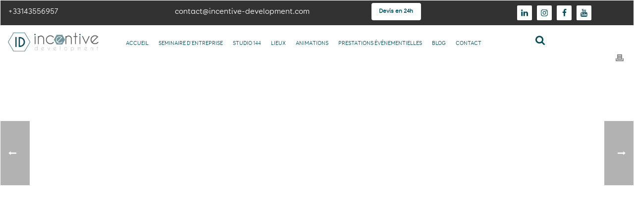

--- FILE ---
content_type: text/html; charset=UTF-8
request_url: https://www.incentive-development.com/quelle-plateforme-de-diffusion-pour-mon-evenement-digital/
body_size: 34969
content:
<!DOCTYPE html>
<html lang="fr-FR" >
<head><meta charset="UTF-8" /><script>if(navigator.userAgent.match(/MSIE|Internet Explorer/i)||navigator.userAgent.match(/Trident\/7\..*?rv:11/i)){var href=document.location.href;if(!href.match(/[?&]nowprocket/)){if(href.indexOf("?")==-1){if(href.indexOf("#")==-1){document.location.href=href+"?nowprocket=1"}else{document.location.href=href.replace("#","?nowprocket=1#")}}else{if(href.indexOf("#")==-1){document.location.href=href+"&nowprocket=1"}else{document.location.href=href.replace("#","&nowprocket=1#")}}}}</script><script>class RocketLazyLoadScripts{constructor(){this.v="1.2.4",this.triggerEvents=["keydown","mousedown","mousemove","touchmove","touchstart","touchend","wheel"],this.userEventHandler=this._triggerListener.bind(this),this.touchStartHandler=this._onTouchStart.bind(this),this.touchMoveHandler=this._onTouchMove.bind(this),this.touchEndHandler=this._onTouchEnd.bind(this),this.clickHandler=this._onClick.bind(this),this.interceptedClicks=[],window.addEventListener("pageshow",t=>{this.persisted=t.persisted}),window.addEventListener("DOMContentLoaded",()=>{this._preconnect3rdParties()}),this.delayedScripts={normal:[],async:[],defer:[]},this.trash=[],this.allJQueries=[]}_addUserInteractionListener(t){if(document.hidden){t._triggerListener();return}this.triggerEvents.forEach(e=>window.addEventListener(e,t.userEventHandler,{passive:!0})),window.addEventListener("touchstart",t.touchStartHandler,{passive:!0}),window.addEventListener("mousedown",t.touchStartHandler),document.addEventListener("visibilitychange",t.userEventHandler)}_removeUserInteractionListener(){this.triggerEvents.forEach(t=>window.removeEventListener(t,this.userEventHandler,{passive:!0})),document.removeEventListener("visibilitychange",this.userEventHandler)}_onTouchStart(t){"HTML"!==t.target.tagName&&(window.addEventListener("touchend",this.touchEndHandler),window.addEventListener("mouseup",this.touchEndHandler),window.addEventListener("touchmove",this.touchMoveHandler,{passive:!0}),window.addEventListener("mousemove",this.touchMoveHandler),t.target.addEventListener("click",this.clickHandler),this._renameDOMAttribute(t.target,"onclick","rocket-onclick"),this._pendingClickStarted())}_onTouchMove(t){window.removeEventListener("touchend",this.touchEndHandler),window.removeEventListener("mouseup",this.touchEndHandler),window.removeEventListener("touchmove",this.touchMoveHandler,{passive:!0}),window.removeEventListener("mousemove",this.touchMoveHandler),t.target.removeEventListener("click",this.clickHandler),this._renameDOMAttribute(t.target,"rocket-onclick","onclick"),this._pendingClickFinished()}_onTouchEnd(){window.removeEventListener("touchend",this.touchEndHandler),window.removeEventListener("mouseup",this.touchEndHandler),window.removeEventListener("touchmove",this.touchMoveHandler,{passive:!0}),window.removeEventListener("mousemove",this.touchMoveHandler)}_onClick(t){t.target.removeEventListener("click",this.clickHandler),this._renameDOMAttribute(t.target,"rocket-onclick","onclick"),this.interceptedClicks.push(t),t.preventDefault(),t.stopPropagation(),t.stopImmediatePropagation(),this._pendingClickFinished()}_replayClicks(){window.removeEventListener("touchstart",this.touchStartHandler,{passive:!0}),window.removeEventListener("mousedown",this.touchStartHandler),this.interceptedClicks.forEach(t=>{t.target.dispatchEvent(new MouseEvent("click",{view:t.view,bubbles:!0,cancelable:!0}))})}_waitForPendingClicks(){return new Promise(t=>{this._isClickPending?this._pendingClickFinished=t:t()})}_pendingClickStarted(){this._isClickPending=!0}_pendingClickFinished(){this._isClickPending=!1}_renameDOMAttribute(t,e,r){t.hasAttribute&&t.hasAttribute(e)&&(event.target.setAttribute(r,event.target.getAttribute(e)),event.target.removeAttribute(e))}_triggerListener(){this._removeUserInteractionListener(this),"loading"===document.readyState?document.addEventListener("DOMContentLoaded",this._loadEverythingNow.bind(this)):this._loadEverythingNow()}_preconnect3rdParties(){let t=[];document.querySelectorAll("script[type=rocketlazyloadscript][data-rocket-src]").forEach(e=>{let r=e.getAttribute("data-rocket-src");if(r&&0!==r.indexOf("data:")){0===r.indexOf("//")&&(r=location.protocol+r);try{let i=new URL(r).origin;i!==location.origin&&t.push({src:i,crossOrigin:e.crossOrigin||"module"===e.getAttribute("data-rocket-type")})}catch(n){}}}),t=[...new Map(t.map(t=>[JSON.stringify(t),t])).values()],this._batchInjectResourceHints(t,"preconnect")}async _loadEverythingNow(){this.lastBreath=Date.now(),this._delayEventListeners(),this._delayJQueryReady(this),this._handleDocumentWrite(),this._registerAllDelayedScripts(),this._preloadAllScripts(),await this._loadScriptsFromList(this.delayedScripts.normal),await this._loadScriptsFromList(this.delayedScripts.defer),await this._loadScriptsFromList(this.delayedScripts.async);try{await this._triggerDOMContentLoaded(),await this._pendingWebpackRequests(this),await this._triggerWindowLoad()}catch(t){console.error(t)}window.dispatchEvent(new Event("rocket-allScriptsLoaded")),this._waitForPendingClicks().then(()=>{this._replayClicks()}),this._emptyTrash()}_registerAllDelayedScripts(){document.querySelectorAll("script[type=rocketlazyloadscript]").forEach(t=>{t.hasAttribute("data-rocket-src")?t.hasAttribute("async")&&!1!==t.async?this.delayedScripts.async.push(t):t.hasAttribute("defer")&&!1!==t.defer||"module"===t.getAttribute("data-rocket-type")?this.delayedScripts.defer.push(t):this.delayedScripts.normal.push(t):this.delayedScripts.normal.push(t)})}async _transformScript(t){if(await this._littleBreath(),!0===t.noModule&&"noModule"in HTMLScriptElement.prototype){t.setAttribute("data-rocket-status","skipped");return}return new Promise(navigator.userAgent.indexOf("Firefox/")>0||""===navigator.vendor?e=>{let r=document.createElement("script");[...t.attributes].forEach(t=>{let e=t.nodeName;"type"!==e&&("data-rocket-type"===e&&(e="type"),"data-rocket-src"===e&&(e="src"),r.setAttribute(e,t.nodeValue))}),t.text&&(r.text=t.text),r.hasAttribute("src")?(r.addEventListener("load",e),r.addEventListener("error",e)):(r.text=t.text,e());try{t.parentNode.replaceChild(r,t)}catch(i){e()}}:e=>{function r(){t.setAttribute("data-rocket-status","failed"),e()}try{let i=t.getAttribute("data-rocket-type"),n=t.getAttribute("data-rocket-src");i?(t.type=i,t.removeAttribute("data-rocket-type")):t.removeAttribute("type"),t.addEventListener("load",function r(){t.setAttribute("data-rocket-status","executed"),e()}),t.addEventListener("error",r),n?(t.removeAttribute("data-rocket-src"),t.src=n):t.src="data:text/javascript;base64,"+window.btoa(unescape(encodeURIComponent(t.text)))}catch(s){r()}})}async _loadScriptsFromList(t){let e=t.shift();return e&&e.isConnected?(await this._transformScript(e),this._loadScriptsFromList(t)):Promise.resolve()}_preloadAllScripts(){this._batchInjectResourceHints([...this.delayedScripts.normal,...this.delayedScripts.defer,...this.delayedScripts.async],"preload")}_batchInjectResourceHints(t,e){var r=document.createDocumentFragment();t.forEach(t=>{let i=t.getAttribute&&t.getAttribute("data-rocket-src")||t.src;if(i){let n=document.createElement("link");n.href=i,n.rel=e,"preconnect"!==e&&(n.as="script"),t.getAttribute&&"module"===t.getAttribute("data-rocket-type")&&(n.crossOrigin=!0),t.crossOrigin&&(n.crossOrigin=t.crossOrigin),t.integrity&&(n.integrity=t.integrity),r.appendChild(n),this.trash.push(n)}}),document.head.appendChild(r)}_delayEventListeners(){let t={};function e(e,r){!function e(r){!t[r]&&(t[r]={originalFunctions:{add:r.addEventListener,remove:r.removeEventListener},eventsToRewrite:[]},r.addEventListener=function(){arguments[0]=i(arguments[0]),t[r].originalFunctions.add.apply(r,arguments)},r.removeEventListener=function(){arguments[0]=i(arguments[0]),t[r].originalFunctions.remove.apply(r,arguments)});function i(e){return t[r].eventsToRewrite.indexOf(e)>=0?"rocket-"+e:e}}(e),t[e].eventsToRewrite.push(r)}function r(t,e){let r=t[e];Object.defineProperty(t,e,{get:()=>r||function(){},set(i){t["rocket"+e]=r=i}})}e(document,"DOMContentLoaded"),e(window,"DOMContentLoaded"),e(window,"load"),e(window,"pageshow"),e(document,"readystatechange"),r(document,"onreadystatechange"),r(window,"onload"),r(window,"onpageshow")}_delayJQueryReady(t){let e;function r(t){return t.split(" ").map(t=>"load"===t||0===t.indexOf("load.")?"rocket-jquery-load":t).join(" ")}function i(i){if(i&&i.fn&&!t.allJQueries.includes(i)){i.fn.ready=i.fn.init.prototype.ready=function(e){return t.domReadyFired?e.bind(document)(i):document.addEventListener("rocket-DOMContentLoaded",()=>e.bind(document)(i)),i([])};let n=i.fn.on;i.fn.on=i.fn.init.prototype.on=function(){return this[0]===window&&("string"==typeof arguments[0]||arguments[0]instanceof String?arguments[0]=r(arguments[0]):"object"==typeof arguments[0]&&Object.keys(arguments[0]).forEach(t=>{let e=arguments[0][t];delete arguments[0][t],arguments[0][r(t)]=e})),n.apply(this,arguments),this},t.allJQueries.push(i)}e=i}i(window.jQuery),Object.defineProperty(window,"jQuery",{get:()=>e,set(t){i(t)}})}async _pendingWebpackRequests(t){let e=document.querySelector("script[data-webpack]");async function r(){return new Promise(t=>{e.addEventListener("load",t),e.addEventListener("error",t)})}e&&(await r(),await t._requestAnimFrame(),await t._pendingWebpackRequests(t))}async _triggerDOMContentLoaded(){this.domReadyFired=!0,await this._littleBreath(),document.dispatchEvent(new Event("rocket-DOMContentLoaded")),await this._littleBreath(),window.dispatchEvent(new Event("rocket-DOMContentLoaded")),await this._littleBreath(),document.dispatchEvent(new Event("rocket-readystatechange")),await this._littleBreath(),document.rocketonreadystatechange&&document.rocketonreadystatechange()}async _triggerWindowLoad(){await this._littleBreath(),window.dispatchEvent(new Event("rocket-load")),await this._littleBreath(),window.rocketonload&&window.rocketonload(),await this._littleBreath(),this.allJQueries.forEach(t=>t(window).trigger("rocket-jquery-load")),await this._littleBreath();let t=new Event("rocket-pageshow");t.persisted=this.persisted,window.dispatchEvent(t),await this._littleBreath(),window.rocketonpageshow&&window.rocketonpageshow({persisted:this.persisted})}_handleDocumentWrite(){let t=new Map;document.write=document.writeln=function(e){let r=document.currentScript;r||console.error("WPRocket unable to document.write this: "+e);let i=document.createRange(),n=r.parentElement,s=t.get(r);void 0===s&&(s=r.nextSibling,t.set(r,s));let a=document.createDocumentFragment();i.setStart(a,0),a.appendChild(i.createContextualFragment(e)),n.insertBefore(a,s)}}async _littleBreath(){Date.now()-this.lastBreath>45&&(await this._requestAnimFrame(),this.lastBreath=Date.now())}async _requestAnimFrame(){return document.hidden?new Promise(t=>setTimeout(t)):new Promise(t=>requestAnimationFrame(t))}_emptyTrash(){this.trash.forEach(t=>t.remove())}static run(){let t=new RocketLazyLoadScripts;t._addUserInteractionListener(t)}}RocketLazyLoadScripts.run();</script>
		<meta name="viewport" content="width=device-width, initial-scale=1.0, minimum-scale=1.0, maximum-scale=1.0, user-scalable=0" /><meta http-equiv="X-UA-Compatible" content="IE=edge,chrome=1" /><meta name="format-detection" content="telephone=no"><script type="rocketlazyloadscript" data-rocket-type="text/javascript">var ajaxurl = "https://www.incentive-development.com/wp-admin/admin-ajax.php";</script><meta name='robots' content='index, follow, max-image-preview:large, max-snippet:-1, max-video-preview:-1' />

		<style id="critical-path-css" type="text/css">
			body,html{width:100%;height:100%;margin:0;padding:0}.page-preloader{top:0;left:0;z-index:999;position:fixed;height:100%;width:100%;text-align:center}.preloader-preview-area{-webkit-animation-delay:-.2s;animation-delay:-.2s;top:50%;-webkit-transform:translateY(100%);-ms-transform:translateY(100%);transform:translateY(100%);margin-top:10px;max-height:calc(50% - 20px);opacity:1;width:100%;text-align:center;position:absolute}.preloader-logo{max-width:90%;top:50%;-webkit-transform:translateY(-100%);-ms-transform:translateY(-100%);transform:translateY(-100%);margin:-10px auto 0 auto;max-height:calc(50% - 20px);opacity:1;position:relative}.ball-pulse>div{width:15px;height:15px;border-radius:100%;margin:2px;-webkit-animation-fill-mode:both;animation-fill-mode:both;display:inline-block;-webkit-animation:ball-pulse .75s infinite cubic-bezier(.2,.68,.18,1.08);animation:ball-pulse .75s infinite cubic-bezier(.2,.68,.18,1.08)}.ball-pulse>div:nth-child(1){-webkit-animation-delay:-.36s;animation-delay:-.36s}.ball-pulse>div:nth-child(2){-webkit-animation-delay:-.24s;animation-delay:-.24s}.ball-pulse>div:nth-child(3){-webkit-animation-delay:-.12s;animation-delay:-.12s}@-webkit-keyframes ball-pulse{0%{-webkit-transform:scale(1);transform:scale(1);opacity:1}45%{-webkit-transform:scale(.1);transform:scale(.1);opacity:.7}80%{-webkit-transform:scale(1);transform:scale(1);opacity:1}}@keyframes ball-pulse{0%{-webkit-transform:scale(1);transform:scale(1);opacity:1}45%{-webkit-transform:scale(.1);transform:scale(.1);opacity:.7}80%{-webkit-transform:scale(1);transform:scale(1);opacity:1}}.ball-clip-rotate-pulse{position:relative;-webkit-transform:translateY(-15px) translateX(-10px);-ms-transform:translateY(-15px) translateX(-10px);transform:translateY(-15px) translateX(-10px);display:inline-block}.ball-clip-rotate-pulse>div{-webkit-animation-fill-mode:both;animation-fill-mode:both;position:absolute;top:0;left:0;border-radius:100%}.ball-clip-rotate-pulse>div:first-child{height:36px;width:36px;top:7px;left:-7px;-webkit-animation:ball-clip-rotate-pulse-scale 1s 0s cubic-bezier(.09,.57,.49,.9) infinite;animation:ball-clip-rotate-pulse-scale 1s 0s cubic-bezier(.09,.57,.49,.9) infinite}.ball-clip-rotate-pulse>div:last-child{position:absolute;width:50px;height:50px;left:-16px;top:-2px;background:0 0;border:2px solid;-webkit-animation:ball-clip-rotate-pulse-rotate 1s 0s cubic-bezier(.09,.57,.49,.9) infinite;animation:ball-clip-rotate-pulse-rotate 1s 0s cubic-bezier(.09,.57,.49,.9) infinite;-webkit-animation-duration:1s;animation-duration:1s}@-webkit-keyframes ball-clip-rotate-pulse-rotate{0%{-webkit-transform:rotate(0) scale(1);transform:rotate(0) scale(1)}50%{-webkit-transform:rotate(180deg) scale(.6);transform:rotate(180deg) scale(.6)}100%{-webkit-transform:rotate(360deg) scale(1);transform:rotate(360deg) scale(1)}}@keyframes ball-clip-rotate-pulse-rotate{0%{-webkit-transform:rotate(0) scale(1);transform:rotate(0) scale(1)}50%{-webkit-transform:rotate(180deg) scale(.6);transform:rotate(180deg) scale(.6)}100%{-webkit-transform:rotate(360deg) scale(1);transform:rotate(360deg) scale(1)}}@-webkit-keyframes ball-clip-rotate-pulse-scale{30%{-webkit-transform:scale(.3);transform:scale(.3)}100%{-webkit-transform:scale(1);transform:scale(1)}}@keyframes ball-clip-rotate-pulse-scale{30%{-webkit-transform:scale(.3);transform:scale(.3)}100%{-webkit-transform:scale(1);transform:scale(1)}}@-webkit-keyframes square-spin{25%{-webkit-transform:perspective(100px) rotateX(180deg) rotateY(0);transform:perspective(100px) rotateX(180deg) rotateY(0)}50%{-webkit-transform:perspective(100px) rotateX(180deg) rotateY(180deg);transform:perspective(100px) rotateX(180deg) rotateY(180deg)}75%{-webkit-transform:perspective(100px) rotateX(0) rotateY(180deg);transform:perspective(100px) rotateX(0) rotateY(180deg)}100%{-webkit-transform:perspective(100px) rotateX(0) rotateY(0);transform:perspective(100px) rotateX(0) rotateY(0)}}@keyframes square-spin{25%{-webkit-transform:perspective(100px) rotateX(180deg) rotateY(0);transform:perspective(100px) rotateX(180deg) rotateY(0)}50%{-webkit-transform:perspective(100px) rotateX(180deg) rotateY(180deg);transform:perspective(100px) rotateX(180deg) rotateY(180deg)}75%{-webkit-transform:perspective(100px) rotateX(0) rotateY(180deg);transform:perspective(100px) rotateX(0) rotateY(180deg)}100%{-webkit-transform:perspective(100px) rotateX(0) rotateY(0);transform:perspective(100px) rotateX(0) rotateY(0)}}.square-spin{display:inline-block}.square-spin>div{-webkit-animation-fill-mode:both;animation-fill-mode:both;width:50px;height:50px;-webkit-animation:square-spin 3s 0s cubic-bezier(.09,.57,.49,.9) infinite;animation:square-spin 3s 0s cubic-bezier(.09,.57,.49,.9) infinite}.cube-transition{position:relative;-webkit-transform:translate(-25px,-25px);-ms-transform:translate(-25px,-25px);transform:translate(-25px,-25px);display:inline-block}.cube-transition>div{-webkit-animation-fill-mode:both;animation-fill-mode:both;width:15px;height:15px;position:absolute;top:-5px;left:-5px;-webkit-animation:cube-transition 1.6s 0s infinite ease-in-out;animation:cube-transition 1.6s 0s infinite ease-in-out}.cube-transition>div:last-child{-webkit-animation-delay:-.8s;animation-delay:-.8s}@-webkit-keyframes cube-transition{25%{-webkit-transform:translateX(50px) scale(.5) rotate(-90deg);transform:translateX(50px) scale(.5) rotate(-90deg)}50%{-webkit-transform:translate(50px,50px) rotate(-180deg);transform:translate(50px,50px) rotate(-180deg)}75%{-webkit-transform:translateY(50px) scale(.5) rotate(-270deg);transform:translateY(50px) scale(.5) rotate(-270deg)}100%{-webkit-transform:rotate(-360deg);transform:rotate(-360deg)}}@keyframes cube-transition{25%{-webkit-transform:translateX(50px) scale(.5) rotate(-90deg);transform:translateX(50px) scale(.5) rotate(-90deg)}50%{-webkit-transform:translate(50px,50px) rotate(-180deg);transform:translate(50px,50px) rotate(-180deg)}75%{-webkit-transform:translateY(50px) scale(.5) rotate(-270deg);transform:translateY(50px) scale(.5) rotate(-270deg)}100%{-webkit-transform:rotate(-360deg);transform:rotate(-360deg)}}.ball-scale>div{border-radius:100%;margin:2px;-webkit-animation-fill-mode:both;animation-fill-mode:both;display:inline-block;height:60px;width:60px;-webkit-animation:ball-scale 1s 0s ease-in-out infinite;animation:ball-scale 1s 0s ease-in-out infinite}@-webkit-keyframes ball-scale{0%{-webkit-transform:scale(0);transform:scale(0)}100%{-webkit-transform:scale(1);transform:scale(1);opacity:0}}@keyframes ball-scale{0%{-webkit-transform:scale(0);transform:scale(0)}100%{-webkit-transform:scale(1);transform:scale(1);opacity:0}}.line-scale>div{-webkit-animation-fill-mode:both;animation-fill-mode:both;display:inline-block;width:5px;height:50px;border-radius:2px;margin:2px}.line-scale>div:nth-child(1){-webkit-animation:line-scale 1s -.5s infinite cubic-bezier(.2,.68,.18,1.08);animation:line-scale 1s -.5s infinite cubic-bezier(.2,.68,.18,1.08)}.line-scale>div:nth-child(2){-webkit-animation:line-scale 1s -.4s infinite cubic-bezier(.2,.68,.18,1.08);animation:line-scale 1s -.4s infinite cubic-bezier(.2,.68,.18,1.08)}.line-scale>div:nth-child(3){-webkit-animation:line-scale 1s -.3s infinite cubic-bezier(.2,.68,.18,1.08);animation:line-scale 1s -.3s infinite cubic-bezier(.2,.68,.18,1.08)}.line-scale>div:nth-child(4){-webkit-animation:line-scale 1s -.2s infinite cubic-bezier(.2,.68,.18,1.08);animation:line-scale 1s -.2s infinite cubic-bezier(.2,.68,.18,1.08)}.line-scale>div:nth-child(5){-webkit-animation:line-scale 1s -.1s infinite cubic-bezier(.2,.68,.18,1.08);animation:line-scale 1s -.1s infinite cubic-bezier(.2,.68,.18,1.08)}@-webkit-keyframes line-scale{0%{-webkit-transform:scaley(1);transform:scaley(1)}50%{-webkit-transform:scaley(.4);transform:scaley(.4)}100%{-webkit-transform:scaley(1);transform:scaley(1)}}@keyframes line-scale{0%{-webkit-transform:scaley(1);transform:scaley(1)}50%{-webkit-transform:scaley(.4);transform:scaley(.4)}100%{-webkit-transform:scaley(1);transform:scaley(1)}}.ball-scale-multiple{position:relative;-webkit-transform:translateY(30px);-ms-transform:translateY(30px);transform:translateY(30px);display:inline-block}.ball-scale-multiple>div{border-radius:100%;-webkit-animation-fill-mode:both;animation-fill-mode:both;margin:2px;position:absolute;left:-30px;top:0;opacity:0;margin:0;width:50px;height:50px;-webkit-animation:ball-scale-multiple 1s 0s linear infinite;animation:ball-scale-multiple 1s 0s linear infinite}.ball-scale-multiple>div:nth-child(2){-webkit-animation-delay:-.2s;animation-delay:-.2s}.ball-scale-multiple>div:nth-child(3){-webkit-animation-delay:-.2s;animation-delay:-.2s}@-webkit-keyframes ball-scale-multiple{0%{-webkit-transform:scale(0);transform:scale(0);opacity:0}5%{opacity:1}100%{-webkit-transform:scale(1);transform:scale(1);opacity:0}}@keyframes ball-scale-multiple{0%{-webkit-transform:scale(0);transform:scale(0);opacity:0}5%{opacity:1}100%{-webkit-transform:scale(1);transform:scale(1);opacity:0}}.ball-pulse-sync{display:inline-block}.ball-pulse-sync>div{width:15px;height:15px;border-radius:100%;margin:2px;-webkit-animation-fill-mode:both;animation-fill-mode:both;display:inline-block}.ball-pulse-sync>div:nth-child(1){-webkit-animation:ball-pulse-sync .6s -.21s infinite ease-in-out;animation:ball-pulse-sync .6s -.21s infinite ease-in-out}.ball-pulse-sync>div:nth-child(2){-webkit-animation:ball-pulse-sync .6s -.14s infinite ease-in-out;animation:ball-pulse-sync .6s -.14s infinite ease-in-out}.ball-pulse-sync>div:nth-child(3){-webkit-animation:ball-pulse-sync .6s -70ms infinite ease-in-out;animation:ball-pulse-sync .6s -70ms infinite ease-in-out}@-webkit-keyframes ball-pulse-sync{33%{-webkit-transform:translateY(10px);transform:translateY(10px)}66%{-webkit-transform:translateY(-10px);transform:translateY(-10px)}100%{-webkit-transform:translateY(0);transform:translateY(0)}}@keyframes ball-pulse-sync{33%{-webkit-transform:translateY(10px);transform:translateY(10px)}66%{-webkit-transform:translateY(-10px);transform:translateY(-10px)}100%{-webkit-transform:translateY(0);transform:translateY(0)}}.transparent-circle{display:inline-block;border-top:.5em solid rgba(255,255,255,.2);border-right:.5em solid rgba(255,255,255,.2);border-bottom:.5em solid rgba(255,255,255,.2);border-left:.5em solid #fff;-webkit-transform:translateZ(0);transform:translateZ(0);-webkit-animation:transparent-circle 1.1s infinite linear;animation:transparent-circle 1.1s infinite linear;width:50px;height:50px;border-radius:50%}.transparent-circle:after{border-radius:50%;width:10em;height:10em}@-webkit-keyframes transparent-circle{0%{-webkit-transform:rotate(0);transform:rotate(0)}100%{-webkit-transform:rotate(360deg);transform:rotate(360deg)}}@keyframes transparent-circle{0%{-webkit-transform:rotate(0);transform:rotate(0)}100%{-webkit-transform:rotate(360deg);transform:rotate(360deg)}}.ball-spin-fade-loader{position:relative;top:-10px;left:-10px;display:inline-block}.ball-spin-fade-loader>div{width:15px;height:15px;border-radius:100%;margin:2px;-webkit-animation-fill-mode:both;animation-fill-mode:both;position:absolute;-webkit-animation:ball-spin-fade-loader 1s infinite linear;animation:ball-spin-fade-loader 1s infinite linear}.ball-spin-fade-loader>div:nth-child(1){top:25px;left:0;animation-delay:-.84s;-webkit-animation-delay:-.84s}.ball-spin-fade-loader>div:nth-child(2){top:17.05px;left:17.05px;animation-delay:-.72s;-webkit-animation-delay:-.72s}.ball-spin-fade-loader>div:nth-child(3){top:0;left:25px;animation-delay:-.6s;-webkit-animation-delay:-.6s}.ball-spin-fade-loader>div:nth-child(4){top:-17.05px;left:17.05px;animation-delay:-.48s;-webkit-animation-delay:-.48s}.ball-spin-fade-loader>div:nth-child(5){top:-25px;left:0;animation-delay:-.36s;-webkit-animation-delay:-.36s}.ball-spin-fade-loader>div:nth-child(6){top:-17.05px;left:-17.05px;animation-delay:-.24s;-webkit-animation-delay:-.24s}.ball-spin-fade-loader>div:nth-child(7){top:0;left:-25px;animation-delay:-.12s;-webkit-animation-delay:-.12s}.ball-spin-fade-loader>div:nth-child(8){top:17.05px;left:-17.05px;animation-delay:0s;-webkit-animation-delay:0s}@-webkit-keyframes ball-spin-fade-loader{50%{opacity:.3;-webkit-transform:scale(.4);transform:scale(.4)}100%{opacity:1;-webkit-transform:scale(1);transform:scale(1)}}@keyframes ball-spin-fade-loader{50%{opacity:.3;-webkit-transform:scale(.4);transform:scale(.4)}100%{opacity:1;-webkit-transform:scale(1);transform:scale(1)}}		</style>

		
	<!-- This site is optimized with the Yoast SEO plugin v23.5 - https://yoast.com/wordpress/plugins/seo/ -->
	<title>Quelle plateforme de diffusion pour mon événement digital ? - Evénementiel digital</title>
<link rel="preload" as="font" href="https://www.incentive-development.com/wp-content/themes/jupiter-child/fonts/boo.woff2" crossorigin>
<link rel="preload" as="font" href="https://www.incentive-development.com/wp-content/themes/jupiter-child/fonts/kaushan-script-v9-latin-regular.woff2" crossorigin>
<link rel="preload" as="font" href="https://www.incentive-development.com/wp-content/plugins/js_composer_theme/assets/lib/bower/font-awesome/webfonts/fa-solid-900.woff2" crossorigin>
	<meta name="description" content="Sur une plateforme dédiée ou les réseaux sociaux, trouvez le juste équilibre entre votre stratégie événementielle et votre cible principale." />
	<link rel="canonical" href="https://www.incentive-development.com/quelle-plateforme-de-diffusion-pour-mon-evenement-digital/" />
	<meta property="og:locale" content="fr_FR" />
	<meta property="og:type" content="article" />
	<meta property="og:title" content="Quelle plateforme de diffusion pour mon événement digital ? - Evénementiel digital" />
	<meta property="og:description" content="Sur une plateforme dédiée ou les réseaux sociaux, trouvez le juste équilibre entre votre stratégie événementielle et votre cible principale." />
	<meta property="og:url" content="https://www.incentive-development.com/quelle-plateforme-de-diffusion-pour-mon-evenement-digital/" />
	<meta property="og:site_name" content="Agence événementiel digital à Paris" />
	<meta property="article:publisher" content="https://www.facebook.com/incentive.development" />
	<meta property="article:published_time" content="2021-04-07T09:28:03+00:00" />
	<meta property="article:modified_time" content="2021-04-14T09:03:36+00:00" />
	<meta property="og:image" content="https://www.incentive-development.com/wp-content/uploads/2021/04/plateforme-de-diffusion-pour-evenement-digital.jpg" />
	<meta property="og:image:width" content="1800" />
	<meta property="og:image:height" content="1200" />
	<meta property="og:image:type" content="image/jpeg" />
	<meta name="author" content="ID" />
	<meta name="twitter:card" content="summary_large_image" />
	<meta name="twitter:creator" content="@Incentive_Paris" />
	<meta name="twitter:site" content="@Incentive_Paris" />
	<meta name="twitter:label1" content="Écrit par" />
	<meta name="twitter:data1" content="ID" />
	<meta name="twitter:label2" content="Durée de lecture estimée" />
	<meta name="twitter:data2" content="5 minutes" />
	<script type="application/ld+json" class="yoast-schema-graph">{"@context":"https://schema.org","@graph":[{"@type":"Article","@id":"https://www.incentive-development.com/quelle-plateforme-de-diffusion-pour-mon-evenement-digital/#article","isPartOf":{"@id":"https://www.incentive-development.com/quelle-plateforme-de-diffusion-pour-mon-evenement-digital/"},"author":{"name":"ID","@id":"https://www.incentive-development.com/#/schema/person/f6d6e9672caad4196c9794c3d9475abd"},"headline":"Quelle plateforme de diffusion pour mon événement digital ?","datePublished":"2021-04-07T09:28:03+00:00","dateModified":"2021-04-14T09:03:36+00:00","mainEntityOfPage":{"@id":"https://www.incentive-development.com/quelle-plateforme-de-diffusion-pour-mon-evenement-digital/"},"wordCount":1494,"commentCount":0,"publisher":{"@id":"https://www.incentive-development.com/#organization"},"image":{"@id":"https://www.incentive-development.com/quelle-plateforme-de-diffusion-pour-mon-evenement-digital/#primaryimage"},"thumbnailUrl":"https://www.incentive-development.com/wp-content/uploads/2021/04/plateforme-de-diffusion-pour-evenement-digital.jpg","articleSection":["ACTUALITE EVENEMENTIELLE","CONGRES &amp; SALON","CONSEIL D'ORGANISATION EVENEMENTIEL","NOUVELLES TECHNOLOGIES","PRESTATIONS TECHNIQUES EVENEMENTIELLES","TENDANCES EVENEMENTIELLE"],"inLanguage":"fr-FR","potentialAction":[{"@type":"CommentAction","name":"Comment","target":["https://www.incentive-development.com/quelle-plateforme-de-diffusion-pour-mon-evenement-digital/#respond"]}]},{"@type":"WebPage","@id":"https://www.incentive-development.com/quelle-plateforme-de-diffusion-pour-mon-evenement-digital/","url":"https://www.incentive-development.com/quelle-plateforme-de-diffusion-pour-mon-evenement-digital/","name":"Quelle plateforme de diffusion pour mon événement digital ? - Evénementiel digital","isPartOf":{"@id":"https://www.incentive-development.com/#website"},"primaryImageOfPage":{"@id":"https://www.incentive-development.com/quelle-plateforme-de-diffusion-pour-mon-evenement-digital/#primaryimage"},"image":{"@id":"https://www.incentive-development.com/quelle-plateforme-de-diffusion-pour-mon-evenement-digital/#primaryimage"},"thumbnailUrl":"https://www.incentive-development.com/wp-content/uploads/2021/04/plateforme-de-diffusion-pour-evenement-digital.jpg","datePublished":"2021-04-07T09:28:03+00:00","dateModified":"2021-04-14T09:03:36+00:00","description":"Sur une plateforme dédiée ou les réseaux sociaux, trouvez le juste équilibre entre votre stratégie événementielle et votre cible principale.","breadcrumb":{"@id":"https://www.incentive-development.com/quelle-plateforme-de-diffusion-pour-mon-evenement-digital/#breadcrumb"},"inLanguage":"fr-FR","potentialAction":[{"@type":"ReadAction","target":["https://www.incentive-development.com/quelle-plateforme-de-diffusion-pour-mon-evenement-digital/"]}]},{"@type":"ImageObject","inLanguage":"fr-FR","@id":"https://www.incentive-development.com/quelle-plateforme-de-diffusion-pour-mon-evenement-digital/#primaryimage","url":"https://www.incentive-development.com/wp-content/uploads/2021/04/plateforme-de-diffusion-pour-evenement-digital.jpg","contentUrl":"https://www.incentive-development.com/wp-content/uploads/2021/04/plateforme-de-diffusion-pour-evenement-digital.jpg","width":1800,"height":1200,"caption":"Création site web pour événement en ligne"},{"@type":"BreadcrumbList","@id":"https://www.incentive-development.com/quelle-plateforme-de-diffusion-pour-mon-evenement-digital/#breadcrumb","itemListElement":[{"@type":"ListItem","position":1,"name":"Accueil","item":"https://www.incentive-development.com/"},{"@type":"ListItem","position":2,"name":"Quelle plateforme de diffusion pour mon événement digital ?"}]},{"@type":"WebSite","@id":"https://www.incentive-development.com/#website","url":"https://www.incentive-development.com/","name":"Agence événementiel digital à Paris","description":"l&#039;événementiel digital","publisher":{"@id":"https://www.incentive-development.com/#organization"},"potentialAction":[{"@type":"SearchAction","target":{"@type":"EntryPoint","urlTemplate":"https://www.incentive-development.com/?s={search_term_string}"},"query-input":{"@type":"PropertyValueSpecification","valueRequired":true,"valueName":"search_term_string"}}],"inLanguage":"fr-FR"},{"@type":"Organization","@id":"https://www.incentive-development.com/#organization","name":"Incentive Development","url":"https://www.incentive-development.com/","logo":{"@type":"ImageObject","inLanguage":"fr-FR","@id":"https://www.incentive-development.com/#/schema/logo/image/","url":"https://www.incentive-development.com/wp-content/uploads/2018/11/miniature-id-hd.png","contentUrl":"https://www.incentive-development.com/wp-content/uploads/2018/11/miniature-id-hd.png","width":490,"height":424,"caption":"Incentive Development"},"image":{"@id":"https://www.incentive-development.com/#/schema/logo/image/"},"sameAs":["https://www.facebook.com/incentive.development","https://x.com/Incentive_Paris","https://www.instagram.com/incentive_development/","https://www.linkedin.com/company/incentive-development/","https://www.youtube.com/user/Incdev"]},{"@type":"Person","@id":"https://www.incentive-development.com/#/schema/person/f6d6e9672caad4196c9794c3d9475abd","name":"ID","image":{"@type":"ImageObject","inLanguage":"fr-FR","@id":"https://www.incentive-development.com/#/schema/person/image/","url":"https://secure.gravatar.com/avatar/0e73dff3775e30a24903c9a049d735c3?s=96&d=mm&r=g","contentUrl":"https://secure.gravatar.com/avatar/0e73dff3775e30a24903c9a049d735c3?s=96&d=mm&r=g","caption":"ID"}}]}</script>
	<!-- / Yoast SEO plugin. -->


<link rel='dns-prefetch' href='//www.google-analytics.com' />

<link rel="alternate" type="application/rss+xml" title="Agence événementiel digital à Paris &raquo; Flux" href="https://www.incentive-development.com/feed/" />
<link rel="alternate" type="application/rss+xml" title="Agence événementiel digital à Paris &raquo; Flux des commentaires" href="https://www.incentive-development.com/comments/feed/" />
<script type="rocketlazyloadscript">window.ga=function(){(ga.q=ga.q||[]).push(arguments)};ga.l=+new Date;ga("create","UA-129581730-1","auto");ga("set","transport","beacon");ga("send","pageview");</script>
<link rel="shortcut icon" href="https://www.incentive-development.com/wp-content/uploads/2018/11/miniature-id-hd.png"  />
<link rel="alternate" type="application/rss+xml" title="Agence événementiel digital à Paris &raquo; Quelle plateforme de diffusion pour mon événement digital ? Flux des commentaires" href="https://www.incentive-development.com/quelle-plateforme-de-diffusion-pour-mon-evenement-digital/feed/" />
<script type="rocketlazyloadscript" data-rocket-type="text/javascript">window.abb = {};php = {};window.PHP = {};PHP.ajax = "https://www.incentive-development.com/wp-admin/admin-ajax.php";PHP.wp_p_id = "21403";var mk_header_parallax, mk_banner_parallax, mk_page_parallax, mk_footer_parallax, mk_body_parallax;var mk_images_dir = "https://www.incentive-development.com/wp-content/themes/jupiter/assets/images",mk_theme_js_path = "https://www.incentive-development.com/wp-content/themes/jupiter/assets/js",mk_theme_dir = "https://www.incentive-development.com/wp-content/themes/jupiter",mk_captcha_placeholder = "Enter Captcha",mk_captcha_invalid_txt = "Invalid. Try again.",mk_captcha_correct_txt = "Captcha correct.",mk_responsive_nav_width = 1200,mk_vertical_header_back = "Back",mk_vertical_header_anim = "1",mk_check_rtl = true,mk_grid_width = 1350,mk_ajax_search_option = "fullscreen_search",mk_preloader_bg_color = "#fff",mk_accent_color = "#a8a8a8",mk_go_to_top =  "true",mk_smooth_scroll =  "false",mk_show_background_video =  "true",mk_preloader_bar_color = "#a8a8a8",mk_preloader_logo = "";var mk_header_parallax = false,mk_banner_parallax = false,mk_footer_parallax = false,mk_body_parallax = false,mk_no_more_posts = "No More Posts",mk_typekit_id   = "",mk_google_fonts = [],mk_global_lazyload = true;</script><link data-minify="1" rel='stylesheet' id='mkhb-render-css' href='https://www.incentive-development.com/wp-content/cache/min/1/wp-content/themes/jupiter/header-builder/includes/assets/css/mkhb-render.css?ver=1750782646' type='text/css' media='all' />
<style id='mkhb-inline-css' type='text/css'>
#cja119efz001k3c648s6hfqrd { display:inline-block; vertical-align:top;text-align:right;margin:10px 0 0 0; }#cja119efz001k3c648s6hfqrd .mkhb-textbox-el__link { color:rgba(255,255,255,1);font-family:boo, sans-serif;font-size:16px;line-height:16px; }#cja119efz001k3c648s6hfqrd .mkhb-textbox-el__link[href]:hover { color:rgba(4,112,133,1); }#cja0zvuf3001z3c60plu3ugas { vertical-align:middle; }#ck7qcbvdt00083e5efeg5ouat { text-align:right;margin:10px 0 0 0; }#ck7qcbvdt00083e5efeg5ouat .mkhb-textbox-el__link { color:rgba(255,255,255,1);font-family:boo, sans-serif;font-size:16px;line-height:16px; }#ck7qcbvdt00083e5efeg5ouat .mkhb-textbox-el__link[href]:hover { color:rgba(4,112,133,1); }#cja0zvuf400223c60tlthvkrz { vertical-align:middle; }#ck7vsidl0000w3e5efvvngx8x .mkhb-button-el__link { width:100px;color:rgba(0,78,93,1);background-color:rgba(255,255,255,1);border-radius:4px;padding:10px 0 10px 0;font-size:12px;font-family:boo, sans-serif; }#ck7vsidl0000w3e5efvvngx8x .mkhb-button-el__link:hover { color:rgba(0,78,93,1);background-color:rgba(216,241,244,1); }#ck7vsidl0000w3e5efvvngx8x { text-align:center; }#cja0zvuf400253c60d8sxh5bw { vertical-align:middle; }#ck7qfcah6005w3e5epp9hzw7p { text-align:center;margin:5px 0 5px 0; }#ck7qfcah6005w3e5epp9hzw7p .mkhb-icon-el__link { color:rgba(0,78,93,1);background:rgba(255,255,255,1);height:30px; width:30px; }#ck7qfcah6005w3e5epp9hzw7p .mkhb-icon-el__link--hoverable:hover { color:rgba(255,255,255,1);background:rgba(0,78,93,1); }#cja0zvuf400283c60z91r4c3l { vertical-align:middle; }#cja0zvuf3001w3c606ti7gmi0 { background-color:rgba(51,50,50,1); }#cja0zvuf3001w3c606ti7gmi0 > .mkhb-row__container { max-width:1410px; }#cja0zvuf3001w3c606ti7gmi0 .mkhb-row__container { padding:5px 0 5px 0; }#cja0ysvog00083c60c3r3vip5 { margin:15px 0 0 0;text-align:center; }#cja0ysvog00083c60c3r3vip5 .mkhb-logo-el__image { width:350px; } #cja0yszj5000b3c609y243mmd.mkhb-nav-container { margin:15px 15px 5px 15px; z-index:301; text-align:right; display:inline-block; vertical-align:top; } #cja0yszj5000b3c609y243mmd .mkhb-navigation-ul > li.menu-item > a.menu-item-link { color:rgba(0,78,93,1); padding:15px 10px 5px 10px; font-size:11px; font-weight:300; margin-right:; } #cja0yszj5000b3c609y243mmd .mkhb-navigation-ul > li.menu-item:last-of-type > a.menu-item-link { margin-right:0; } #cja0yszj5000b3c609y243mmd .mkhb-navigation ul.sub-menu a.menu-item-link { color:rgba(68,68,68,1); font-size:; font-weight:; } #cja0yszj5000b3c609y243mmd .mkhb-navigation li.hb-no-mega-menu ul.sub-menu { background-color:rgba(255,255,255,1); } #cja0yszj5000b3c609y243mmd .mkhb-navigation ul.sub-menu a.menu-item-link:hover, #cja0yszj5000b3c609y243mmd .mkhb-navigation-ul ul.sub-menu li.current-menu-item > a.menu-item-link, #cja0yszj5000b3c609y243mmd .mkhb-navigation-ul ul.sub-menu li.current-menu-parent > a.menu-item-link { background-color:rgba(0,78,93,1); color:rgba(255,255,255,1); } #cja0yszj5000b3c609y243mmd-wrap .mkhb-navigation-resp__ul > li > a { font-family:boo, sans-serif; font-weight:300; font-size:11px; color:rgba(0,78,93,1); background-color:; } #cja0yszj5000b3c609y243mmd-wrap .mkhb-navigation-resp__ul > li:hover > a { color:rgba(0,78,93,1); background-color:rgba(255,255,255,1); } #cja0yszj5000b3c609y243mmd-wrap .mkhb-navigation-resp__ul > li > ul { background-color:rgba(255,255,255,1); } #cja0yszj5000b3c609y243mmd-wrap .mkhb-navigation-resp__ul > li > ul li a { font-family:boo, sans-serif; font-weight:; font-size:; color:rgba(68,68,68,1); } #cja0yszj5000b3c609y243mmd-wrap .mkhb-navigation-resp__ul > li > ul li:hover > a { color:rgba(255,255,255,1); background-color:rgba(0,78,93,1); } #cja0yszj5000b3c609y243mmd.mkhb-menu-nav-style-text a { font-family:boo, sans-serif; } #cja0yszj5000b3c609y243mmd.mkhb-menu-hover-style-4 .mkhb-navigation-ul>li.menu-item>a.menu-item-link:after { background-color:initial; } #cja0yszj5000b3c609y243mmd.mkhb-menu-hover-style-4 .mkhb-navigation-ul>li.menu-item:hover>a.menu-item-link, #cja0yszj5000b3c609y243mmd.mkhb-menu-hover-style-4 .mkhb-navigation-ul>li.current-menu-ancestor>a.menu-item-link, #cja0yszj5000b3c609y243mmd.mkhb-menu-hover-style-4 .mkhb-navigation-ul>li.current-menu-item>a.menu-item-link { color:rgba(0,78,93,1); } #cja0yszj5000b3c609y243mmd.mkhb-menu-hover-style-4 .mkhb-navigation-ul>li.menu-item:hover>a.menu-item-link::after, #cja0yszj5000b3c609y243mmd.mkhb-menu-hover-style-4 .mkhb-navigation-ul>li.current-menu-ancestor>a.menu-item-link:after, #cja0yszj5000b3c609y243mmd.mkhb-menu-hover-style-4 .mkhb-navigation-ul>li.current-menu-item>a.menu-item-link:after { background-color:rgba(255,255,255,1); } .mkhb-navigation-resp__wrap { background-color:#ffffff; } .mkhb-navigation-resp__menu > div { background-color:#444444; } .mkhb-navigation-resp__ul li ul li .megamenu-title:hover, .mkhb-navigation-resp__ul li ul li .megamenu-title, .mkhb-navigation-resp__ul li a, .mkhb-navigation-resp__ul li ul li a:hover, .mkhb-navigation-resp__ul .mkhb-navigation-resp__arrow { color:#004e5d; } #ck7qf29bi003q3e5e85dbtec9 { vertical-align:middle; }#cja0ytb02000e3c60xrdujz90 { margin:20px 0 0 0; }#cja0ytb02000e3c60xrdujz90 .mkhb-search-el__container { color:rgba(0,78,93,1); }#cja0ytb02000e3c60xrdujz90 .mkhb-search-el__container:hover { color:rgba(68,68,68,1); }#ck7qf29bi003k3e5e0meiw7r6 > .mkhb-row__container { max-width:1410px; }#ck7qf29bi003k3e5e0meiw7r6 .mkhb-row__container { padding:0 0 2px 0; }#cja119efz001j3c64k7690qt5 { display:inline-block; vertical-align:top;text-align:right;margin:10px 0 0 0; }#cja119efz001j3c64k7690qt5 .mkhb-textbox-el__link { color:rgba(255,255,255,1);font-family:boo, sans-serif;font-size:16px;line-height:16px; }#cja119efz001j3c64k7690qt5 .mkhb-textbox-el__link[href]:hover { color:rgba(4,112,133,1); }#cja0zvuf3001y3c60pb8d2si3 { vertical-align:middle; }#ck7qcbvdt00073e5ehh9f0ue5 { text-align:right;margin:10px 0 0 0; }#ck7qcbvdt00073e5ehh9f0ue5 .mkhb-textbox-el__link { color:rgba(255,255,255,1);font-family:boo, sans-serif;font-size:16px;line-height:16px; }#ck7qcbvdt00073e5ehh9f0ue5 .mkhb-textbox-el__link[href]:hover { color:rgba(4,112,133,1); }#cja0zvuf400213c60aytbye63 { vertical-align:middle; }#ck7vsidl0000v3e5es9rj7u72 .mkhb-button-el__link { width:100px;color:rgba(0,78,93,1);background-color:rgba(255,255,255,1);border-radius:4px;padding:10px 0 10px 0;font-size:12px;font-family:boo, sans-serif; }#ck7vsidl0000v3e5es9rj7u72 .mkhb-button-el__link:hover { color:rgba(0,78,93,1);background-color:rgba(216,241,244,1); }#ck7vsidl0000v3e5es9rj7u72 { text-align:center; }#cja0zvuf400243c60cs7pj9mx { vertical-align:middle; }#ck7qfcah6005v3e5ev19xo36a { text-align:center;margin:5px 0 5px 0; }#ck7qfcah6005v3e5ev19xo36a .mkhb-icon-el__link { color:rgba(0,78,93,1);background:rgba(255,255,255,1);height:30px; width:30px; }#ck7qfcah6005v3e5ev19xo36a .mkhb-icon-el__link--hoverable:hover { color:rgba(255,255,255,1);background:rgba(0,78,93,1); }#cja0zvuf400273c60k8mrqxss { vertical-align:middle; }#cja0zvuf3001v3c600f7lyuul { background-color:rgba(51,50,50,1); }#cja0zvuf3001v3c600f7lyuul > .mkhb-row__container { max-width:1410px; }#cja0zvuf3001v3c600f7lyuul .mkhb-row__container { padding:10px 0 10px 0; }#cja0ysvog00073c601teqdxbd { margin:15px 0 0 0;text-align:center; }#cja0ysvog00073c601teqdxbd .mkhb-logo-el__image { width:350px; } #cja0yszj5000a3c60xddm65a3.mkhb-nav-container { margin:15px 15px 5px 15px; z-index:301; text-align:right; display:inline-block; vertical-align:top; } #cja0yszj5000a3c60xddm65a3 .mkhb-navigation-ul > li.menu-item > a.menu-item-link { color:rgba(0,78,93,1); padding:15px 10px 5px 10px; font-size:11px; font-weight:300; margin-right:; } #cja0yszj5000a3c60xddm65a3 .mkhb-navigation-ul > li.menu-item:last-of-type > a.menu-item-link { margin-right:0; } #cja0yszj5000a3c60xddm65a3 .mkhb-navigation ul.sub-menu a.menu-item-link { color:rgba(68,68,68,1); font-size:; font-weight:; } #cja0yszj5000a3c60xddm65a3 .mkhb-navigation li.hb-no-mega-menu ul.sub-menu { background-color:rgba(255,255,255,1); } #cja0yszj5000a3c60xddm65a3 .mkhb-navigation ul.sub-menu a.menu-item-link:hover, #cja0yszj5000a3c60xddm65a3 .mkhb-navigation-ul ul.sub-menu li.current-menu-item > a.menu-item-link, #cja0yszj5000a3c60xddm65a3 .mkhb-navigation-ul ul.sub-menu li.current-menu-parent > a.menu-item-link { background-color:rgba(0,78,93,1); color:rgba(255,255,255,1); } #cja0yszj5000a3c60xddm65a3-wrap .mkhb-navigation-resp__ul > li > a { font-family:boo, sans-serif; font-weight:300; font-size:11px; color:rgba(0,78,93,1); background-color:; } #cja0yszj5000a3c60xddm65a3-wrap .mkhb-navigation-resp__ul > li:hover > a { color:rgba(0,78,93,1); background-color:rgba(255,255,255,1); } #cja0yszj5000a3c60xddm65a3-wrap .mkhb-navigation-resp__ul > li > ul { background-color:rgba(255,255,255,1); } #cja0yszj5000a3c60xddm65a3-wrap .mkhb-navigation-resp__ul > li > ul li a { font-family:boo, sans-serif; font-weight:; font-size:; color:rgba(68,68,68,1); } #cja0yszj5000a3c60xddm65a3-wrap .mkhb-navigation-resp__ul > li > ul li:hover > a { color:rgba(255,255,255,1); background-color:rgba(0,78,93,1); } #cja0yszj5000a3c60xddm65a3.mkhb-menu-nav-style-text a { font-family:boo, sans-serif; } #cja0yszj5000a3c60xddm65a3.mkhb-menu-hover-style-4 .mkhb-navigation-ul>li.menu-item>a.menu-item-link:after { background-color:initial; } #cja0yszj5000a3c60xddm65a3.mkhb-menu-hover-style-4 .mkhb-navigation-ul>li.menu-item:hover>a.menu-item-link, #cja0yszj5000a3c60xddm65a3.mkhb-menu-hover-style-4 .mkhb-navigation-ul>li.current-menu-ancestor>a.menu-item-link, #cja0yszj5000a3c60xddm65a3.mkhb-menu-hover-style-4 .mkhb-navigation-ul>li.current-menu-item>a.menu-item-link { color:rgba(0,78,93,1); } #cja0yszj5000a3c60xddm65a3.mkhb-menu-hover-style-4 .mkhb-navigation-ul>li.menu-item:hover>a.menu-item-link::after, #cja0yszj5000a3c60xddm65a3.mkhb-menu-hover-style-4 .mkhb-navigation-ul>li.current-menu-ancestor>a.menu-item-link:after, #cja0yszj5000a3c60xddm65a3.mkhb-menu-hover-style-4 .mkhb-navigation-ul>li.current-menu-item>a.menu-item-link:after { background-color:rgba(255,255,255,1); } .mkhb-navigation-resp__wrap { background-color:#ffffff; } .mkhb-navigation-resp__menu > div { background-color:#444444; } .mkhb-navigation-resp__ul li ul li .megamenu-title:hover, .mkhb-navigation-resp__ul li ul li .megamenu-title, .mkhb-navigation-resp__ul li a, .mkhb-navigation-resp__ul li ul li a:hover, .mkhb-navigation-resp__ul .mkhb-navigation-resp__arrow { color:#004e5d; } #ck7qf29bi003p3e5e9jto26bb { vertical-align:middle; }#cja0ytb02000d3c60t7d165x2 { margin:20px 0 0 0; }#cja0ytb02000d3c60t7d165x2 .mkhb-search-el__container { color:rgba(0,78,93,1); }#cja0ytb02000d3c60t7d165x2 .mkhb-search-el__container:hover { color:rgba(68,68,68,1); }#ck7qf29bi003j3e5e9084i3hi > .mkhb-row__container { max-width:1410px; }#cja0ysvog00063c60jswx21yh { margin:15px 0 0 0; } #cja0yszj500093c60yntrrjy6.mkhb-nav-container { margin:15px 15px 5px 15px; z-index:301; text-align:right; display:inline-block; vertical-align:top; } #cja0yszj500093c60yntrrjy6 .mkhb-navigation-ul > li.menu-item > a.menu-item-link { color:rgba(0,78,93,1); padding:15px 10px 5px 10px; font-size:11px; font-weight:300; margin-right:; } #cja0yszj500093c60yntrrjy6 .mkhb-navigation-ul > li.menu-item:last-of-type > a.menu-item-link { margin-right:0; } #cja0yszj500093c60yntrrjy6 .mkhb-navigation ul.sub-menu a.menu-item-link { color:rgba(68,68,68,1); font-size:; font-weight:; } #cja0yszj500093c60yntrrjy6 .mkhb-navigation li.hb-no-mega-menu ul.sub-menu { background-color:rgba(255,255,255,1); } #cja0yszj500093c60yntrrjy6 .mkhb-navigation ul.sub-menu a.menu-item-link:hover, #cja0yszj500093c60yntrrjy6 .mkhb-navigation-ul ul.sub-menu li.current-menu-item > a.menu-item-link, #cja0yszj500093c60yntrrjy6 .mkhb-navigation-ul ul.sub-menu li.current-menu-parent > a.menu-item-link { background-color:rgba(0,78,93,1); color:rgba(255,255,255,1); } #cja0yszj500093c60yntrrjy6-wrap .mkhb-navigation-resp__ul > li > a { font-family:boo, sans-serif; font-weight:300; font-size:11px; color:rgba(0,78,93,1); background-color:; } #cja0yszj500093c60yntrrjy6-wrap .mkhb-navigation-resp__ul > li:hover > a { color:rgba(0,78,93,1); background-color:rgba(255,255,255,1); } #cja0yszj500093c60yntrrjy6-wrap .mkhb-navigation-resp__ul > li > ul { background-color:rgba(255,255,255,1); } #cja0yszj500093c60yntrrjy6-wrap .mkhb-navigation-resp__ul > li > ul li a { font-family:boo, sans-serif; font-weight:; font-size:; color:rgba(68,68,68,1); } #cja0yszj500093c60yntrrjy6-wrap .mkhb-navigation-resp__ul > li > ul li:hover > a { color:rgba(255,255,255,1); background-color:rgba(0,78,93,1); } #cja0yszj500093c60yntrrjy6 .mkhb-navigation-resp { text-align:right; display:inline-block; vertical-align:top; } #cja0yszj500093c60yntrrjy6 .mkhb-navigation-resp__box { background:rgba(255,255,255,1); border-radius:; padding:15px 10px 5px 10px; border-top:0 solid #ffffff; border-right:0 solid #ffffff; border-bottom:0 solid #ffffff; border-left:0 solid #ffffff; height:34px;width:35px; } #cja0yszj500093c60yntrrjy6 .mkhb-navigation-resp__bar, #cja0yszj500093c60yntrrjy6 .mkhb-navigation-resp__bar:after, #cja0yszj500093c60yntrrjy6 .mkhb-navigation-resp__bar:before { width:15px; height:2px; background:rgba(0,78,93,1); } #cja0yszj500093c60yntrrjy6 .mkhb-navigation-resp__box:hover { background:rgba(255,255,255,1); } #cja0yszj500093c60yntrrjy6 .mkhb-navigation-resp__box:hover .mkhb-navigation-resp__bar, #cja0yszj500093c60yntrrjy6 .mkhb-navigation-resp__box:hover .mkhb-navigation-resp__bar:after, #cja0yszj500093c60yntrrjy6 .mkhb-navigation-resp__box:hover .mkhb-navigation-resp__bar:before { background:rgba(0,78,93,1); } #cja0yszj500093c60yntrrjy6 .fullscreen-active .mkhb-navigation-resp__bar, #cja0yszj500093c60yntrrjy6 .fullscreen-active .mkhb-navigation-resp__box:hover .mkhb-navigation-resp__bar { background:rgba( 255, 255, 255, 0 ); } #cja0yszj500093c60yntrrjy6 .mkhb-navigation-resp__bar { transform:translateY(6px); } #cja0yszj500093c60yntrrjy6 .mkhb-navigation-resp__bar:before { bottom:6px; } #cja0yszj500093c60yntrrjy6 .mkhb-navigation-resp__bar:after { top:6px; } #cja0yszj500093c60yntrrjy6 .fullscreen-active .mkhb-navigation-resp__bar:after { top:0; } #cja0yszj500093c60yntrrjy6 .fullscreen-active .mkhb-navigation-resp__bar:before { bottom:0; } #cja0yszj500093c60yntrrjy6 .mkhb-navigation-resp__box--morphing .mkhb-navigation-resp__sub-bar, #cja0yszj500093c60yntrrjy6 .mkhb-navigation-resp__box--morphing .mkhb-navigation-resp__sub-bar:after, #cja0yszj500093c60yntrrjy6 .mkhb-navigation-resp__box--morphing .mkhb-navigation-resp__sub-bar:before { width:15px; height:2px; } #cja0yszj500093c60yntrrjy6 .mkhb-navigation-resp__box.mkhb-navigation-resp__box--morphing:hover .mkhb-navigation-resp__sub-bar:after, #cja0yszj500093c60yntrrjy6 .mkhb-navigation-resp__box.mkhb-navigation-resp__box--morphing:hover .mkhb-navigation-resp__sub-bar:before { background:rgba(0,78,93,1); } #cja0yszj500093c60yntrrjy6 .mkhb-navigation-resp__sub-bar { transform:translateY(4px); } #cja0yszj500093c60yntrrjy6 .mkhb-navigation-resp__sub-bar:before, #cja0yszj500093c60yntrrjy6 .mkhb-navigation-resp__sub-bar:after { background:rgba(0,78,93,1); } #cja0yszj500093c60yntrrjy6 .fullscreen-active .mkhb-navigation-resp__sub-bar:after { top:0; } #cja0yszj500093c60yntrrjy6 .fullscreen-active .mkhb-navigation-resp__sub-bar:before { bottom:0; } #cja0yszj500093c60yntrrjy6-wrap .mkhb-navigation-resp__arrow { line-height:49px; } #cja0yszj500093c60yntrrjy6-wrap .mkhb-navigation-resp__ul > li > a { padding-top:15px; padding-bottom:15px; } @media (max-width:767px) { #cja0yszj500093c60yntrrjy6.mkhb-el-tablet { display:none !important; } } @media (min-width:768px) and (max-width:1024px) { #cja0yszj500093c60yntrrjy6.mkhb-el-mobile { display:none !important; } } @media (min-width:1025px) { #cja0yszj500093c60yntrrjy6.mkhb-el-tablet, #cja0yszj500093c60yntrrjy6.mkhb-el-mobile { display:none !important; } } .mkhb-navigation-resp__wrap { background-color:#ffffff; } .mkhb-navigation-resp__menu > div { background-color:#444444; } .mkhb-navigation-resp__ul li ul li .megamenu-title:hover, .mkhb-navigation-resp__ul li ul li .megamenu-title, .mkhb-navigation-resp__ul li a, .mkhb-navigation-resp__ul li ul li a:hover, .mkhb-navigation-resp__ul .mkhb-navigation-resp__arrow { color:#004e5d; } #ck7qf29bi003o3e5ezryb48ge { vertical-align:middle; }#ck7qf29bi003i3e5ew2zok7ip > .mkhb-row__container { max-width:1410px; }#ck7yne31p000t3e5e96molmt7 { display:inline-block; vertical-align:top;text-align:right;margin:10px 0 0 0; }#ck7yne31p000t3e5e96molmt7 .mkhb-textbox-el__link { color:rgba(255,255,255,1);font-family:boo, sans-serif; }#ck7yne31p000t3e5e96molmt7 .mkhb-textbox-el__link[href]:hover { color:rgba(4,112,133,1); }#ck7yndxw7000b3e5ezqx879yf { vertical-align:middle; }#ck7yne65g000w3e5e355sydrc { text-align:right;margin:10px 0 0 0; }#ck7yne65g000w3e5e355sydrc .mkhb-textbox-el__link { color:rgba(255,255,255,1);font-family:boo, sans-serif; }#ck7yne65g000w3e5e355sydrc .mkhb-textbox-el__link[href]:hover { color:rgba(4,112,133,1); }#ck7yndxw7000e3e5enawpq69e { vertical-align:middle; }#ck7yne8tx000z3e5ecpswhg3u .mkhb-button-el__link { width:100px;color:rgba(0,78,93,1);background-color:rgba(255,255,255,1);border-radius:4px;padding:10px 0 10px 0;font-size:13px;font-family:boo, sans-serif; }#ck7yne8tx000z3e5ecpswhg3u .mkhb-button-el__link:hover { color:rgba(0,78,93,1);background-color:rgba(216,241,244,1); }#ck7yne8tx000z3e5ecpswhg3u { text-align:center; }#ck7yndxw7000h3e5exelxh5xm { vertical-align:middle; }#ck7yneer8001q3e5evl0i6f6k { text-align:center;margin:5px 0 5px 0; }#ck7yneer8001q3e5evl0i6f6k .mkhb-icon-el__link { color:rgba(0,78,93,1);background:rgba(255,255,255,1);height:30px; width:30px; }#ck7yneer8001q3e5evl0i6f6k .mkhb-icon-el__link--hoverable:hover { color:rgba(255,255,255,1);background:rgba(0,78,93,1); }#ck7yndxw7000k3e5ep5jzf00l { vertical-align:middle; }#ck7yndxw700083e5e559vwdb6 { background-color:rgba(51,50,50,1); }#ck7yndxw700083e5e559vwdb6 > .mkhb-row__container { max-width:1410px; }#ck7yndxw700083e5e559vwdb6 .mkhb-row__container { padding:5px 0 5px 0; }#ck7yneqt6001w3e5eb7co0u08 { margin:15px 0 0 0;text-align:center; }#ck7yneqt6001w3e5eb7co0u08 .mkhb-logo-el__image { width:350px; } #ck7ynen7o001t3e5eivgalrcs.mkhb-nav-container { margin:15px 15px 10px 15px; z-index:301; text-align:right; display:inline-block; vertical-align:top; } #ck7ynen7o001t3e5eivgalrcs .mkhb-navigation-ul > li.menu-item > a.menu-item-link { color:rgba(0,78,93,1); padding:15px 10px 10px 10px; font-size:10px; font-weight:; margin-right:; } #ck7ynen7o001t3e5eivgalrcs .mkhb-navigation-ul > li.menu-item:last-of-type > a.menu-item-link { margin-right:0; } #ck7ynen7o001t3e5eivgalrcs .mkhb-navigation ul.sub-menu a.menu-item-link { color:rgba(68,68,68,1); font-size:10px; font-weight:; } #ck7ynen7o001t3e5eivgalrcs .mkhb-navigation li.hb-no-mega-menu ul.sub-menu { background-color:rgba(255,255,255,1); } #ck7ynen7o001t3e5eivgalrcs .mkhb-navigation ul.sub-menu a.menu-item-link:hover, #ck7ynen7o001t3e5eivgalrcs .mkhb-navigation-ul ul.sub-menu li.current-menu-item > a.menu-item-link, #ck7ynen7o001t3e5eivgalrcs .mkhb-navigation-ul ul.sub-menu li.current-menu-parent > a.menu-item-link { background-color:rgba(0,78,93,1); color:rgba(255,255,255,1); } #ck7ynen7o001t3e5eivgalrcs-wrap .mkhb-navigation-resp__ul > li > a { font-family:boo, sans-serif; font-weight:; font-size:10px; color:rgba(0,78,93,1); background-color:; } #ck7ynen7o001t3e5eivgalrcs-wrap .mkhb-navigation-resp__ul > li:hover > a { color:rgba(0,78,93,1); background-color:rgba(255,255,255,1); } #ck7ynen7o001t3e5eivgalrcs-wrap .mkhb-navigation-resp__ul > li > ul { background-color:rgba(255,255,255,1); } #ck7ynen7o001t3e5eivgalrcs-wrap .mkhb-navigation-resp__ul > li > ul li a { font-family:boo, sans-serif; font-weight:; font-size:10px; color:rgba(68,68,68,1); } #ck7ynen7o001t3e5eivgalrcs-wrap .mkhb-navigation-resp__ul > li > ul li:hover > a { color:rgba(255,255,255,1); background-color:rgba(0,78,93,1); } #ck7ynen7o001t3e5eivgalrcs.mkhb-menu-nav-style-text a { font-family:boo, sans-serif; } #ck7ynen7o001t3e5eivgalrcs.mkhb-menu-hover-style-4 .mkhb-navigation-ul>li.menu-item>a.menu-item-link:after { background-color:initial; } #ck7ynen7o001t3e5eivgalrcs.mkhb-menu-hover-style-4 .mkhb-navigation-ul>li.menu-item:hover>a.menu-item-link, #ck7ynen7o001t3e5eivgalrcs.mkhb-menu-hover-style-4 .mkhb-navigation-ul>li.current-menu-ancestor>a.menu-item-link, #ck7ynen7o001t3e5eivgalrcs.mkhb-menu-hover-style-4 .mkhb-navigation-ul>li.current-menu-item>a.menu-item-link { color:rgba(0,78,93,1); } #ck7ynen7o001t3e5eivgalrcs.mkhb-menu-hover-style-4 .mkhb-navigation-ul>li.menu-item:hover>a.menu-item-link::after, #ck7ynen7o001t3e5eivgalrcs.mkhb-menu-hover-style-4 .mkhb-navigation-ul>li.current-menu-ancestor>a.menu-item-link:after, #ck7ynen7o001t3e5eivgalrcs.mkhb-menu-hover-style-4 .mkhb-navigation-ul>li.current-menu-item>a.menu-item-link:after { background-color:rgba(255,255,255,1); } .mkhb-navigation-resp__wrap { background-color:#ffffff; } .mkhb-navigation-resp__menu > div { background-color:#444444; } .mkhb-navigation-resp__ul li ul li .megamenu-title:hover, .mkhb-navigation-resp__ul li ul li .megamenu-title, .mkhb-navigation-resp__ul li a, .mkhb-navigation-resp__ul li ul li a:hover, .mkhb-navigation-resp__ul .mkhb-navigation-resp__arrow { color:#004e5d; } #ck7yneco300183e5e9ycro19c { vertical-align:middle; }#ck7yneco3001n3e5ejy9h6atn { margin:20px 0 0 0; }#ck7yneco3001n3e5ejy9h6atn .mkhb-search-el__container { color:rgba(0,78,93,1); }#ck7yneco3001n3e5ejy9h6atn .mkhb-search-el__container:hover { color:rgba(68,68,68,1); }#ck7yne31p000s3e5et8z4uksl { display:inline-block; vertical-align:top;text-align:right;margin:10px 0 0 0; }#ck7yne31p000s3e5et8z4uksl .mkhb-textbox-el__link { color:rgba(255,255,255,1);font-family:boo, sans-serif; }#ck7yne31p000s3e5et8z4uksl .mkhb-textbox-el__link[href]:hover { color:rgba(4,112,133,1); }#ck7yndxw7000a3e5eozt292sj { vertical-align:middle; }#ck7yne65g000v3e5egwlmkays { text-align:right;margin:10px 0 0 0; }#ck7yne65g000v3e5egwlmkays .mkhb-textbox-el__link { color:rgba(255,255,255,1);font-family:boo, sans-serif; }#ck7yne65g000v3e5egwlmkays .mkhb-textbox-el__link[href]:hover { color:rgba(4,112,133,1); }#ck7yndxw7000d3e5emrvxh2zn { vertical-align:middle; }#ck7yne8tx000y3e5eqmww4nhv .mkhb-button-el__link { width:100px;color:rgba(0,78,93,1);background-color:rgba(255,255,255,1);border-radius:4px;padding:10px 0 10px 0;font-size:13px;font-family:boo, sans-serif; }#ck7yne8tx000y3e5eqmww4nhv .mkhb-button-el__link:hover { color:rgba(0,78,93,1);background-color:rgba(216,241,244,1); }#ck7yne8tx000y3e5eqmww4nhv { text-align:center; }#ck7yndxw7000g3e5ep4laneir { vertical-align:middle; }#ck7yneer8001p3e5emytccvs3 { text-align:center;margin:5px 0 5px 0; }#ck7yneer8001p3e5emytccvs3 .mkhb-icon-el__link { color:rgba(0,78,93,1);background:rgba(255,255,255,1);height:30px; width:30px; }#ck7yneer8001p3e5emytccvs3 .mkhb-icon-el__link--hoverable:hover { color:rgba(255,255,255,1);background:rgba(0,78,93,1); }#ck7yndxw7000j3e5epxd0h2q1 { vertical-align:middle; }#ck7yndxw700073e5er7j9zkcm { background-color:rgba(51,50,50,1); }#ck7yndxw700073e5er7j9zkcm > .mkhb-row__container { max-width:1410px; }#ck7yneqt6001v3e5eotzs9p5d { margin:15px 0 0 0; } #ck7ynen7o001s3e5eaxgibn9h.mkhb-nav-container { margin:15px 0 10px 15px; z-index:301; text-align:left; } #ck7ynen7o001s3e5eaxgibn9h .mkhb-navigation-ul > li.menu-item > a.menu-item-link { color:rgba(0,78,93,1); padding:10px 20px 10px 20px; font-size:10px; font-weight:; margin-right:; } #ck7ynen7o001s3e5eaxgibn9h .mkhb-navigation-ul > li.menu-item:last-of-type > a.menu-item-link { margin-right:0; } #ck7ynen7o001s3e5eaxgibn9h .mkhb-navigation ul.sub-menu a.menu-item-link { color:rgba(68,68,68,1); font-size:10px; font-weight:; } #ck7ynen7o001s3e5eaxgibn9h .mkhb-navigation li.hb-no-mega-menu ul.sub-menu { background-color:rgba(255,255,255,1); } #ck7ynen7o001s3e5eaxgibn9h .mkhb-navigation ul.sub-menu a.menu-item-link:hover, #ck7ynen7o001s3e5eaxgibn9h .mkhb-navigation-ul ul.sub-menu li.current-menu-item > a.menu-item-link, #ck7ynen7o001s3e5eaxgibn9h .mkhb-navigation-ul ul.sub-menu li.current-menu-parent > a.menu-item-link { background-color:rgba(0,78,93,1); color:rgba(255,255,255,1); } #ck7ynen7o001s3e5eaxgibn9h-wrap .mkhb-navigation-resp__ul > li > a { font-family:boo, sans-serif; font-weight:; font-size:10px; color:rgba(0,78,93,1); background-color:; } #ck7ynen7o001s3e5eaxgibn9h-wrap .mkhb-navigation-resp__ul > li:hover > a { color:rgba(0,78,93,1); background-color:rgba(255,255,255,1); } #ck7ynen7o001s3e5eaxgibn9h-wrap .mkhb-navigation-resp__ul > li > ul { background-color:rgba(255,255,255,1); } #ck7ynen7o001s3e5eaxgibn9h-wrap .mkhb-navigation-resp__ul > li > ul li a { font-family:boo, sans-serif; font-weight:; font-size:10px; color:rgba(68,68,68,1); } #ck7ynen7o001s3e5eaxgibn9h-wrap .mkhb-navigation-resp__ul > li > ul li:hover > a { color:rgba(255,255,255,1); background-color:rgba(0,78,93,1); } #ck7ynen7o001s3e5eaxgibn9h.mkhb-menu-nav-style-text a { font-family:boo, sans-serif; } #ck7ynen7o001s3e5eaxgibn9h.mkhb-menu-hover-style-4 .mkhb-navigation-ul>li.menu-item>a.menu-item-link:after { background-color:initial; } #ck7ynen7o001s3e5eaxgibn9h.mkhb-menu-hover-style-4 .mkhb-navigation-ul>li.menu-item:hover>a.menu-item-link, #ck7ynen7o001s3e5eaxgibn9h.mkhb-menu-hover-style-4 .mkhb-navigation-ul>li.current-menu-ancestor>a.menu-item-link, #ck7ynen7o001s3e5eaxgibn9h.mkhb-menu-hover-style-4 .mkhb-navigation-ul>li.current-menu-item>a.menu-item-link { color:rgba(0,78,93,1); } #ck7ynen7o001s3e5eaxgibn9h.mkhb-menu-hover-style-4 .mkhb-navigation-ul>li.menu-item:hover>a.menu-item-link::after, #ck7ynen7o001s3e5eaxgibn9h.mkhb-menu-hover-style-4 .mkhb-navigation-ul>li.current-menu-ancestor>a.menu-item-link:after, #ck7ynen7o001s3e5eaxgibn9h.mkhb-menu-hover-style-4 .mkhb-navigation-ul>li.current-menu-item>a.menu-item-link:after { background-color:rgba(255,255,255,1); } .mkhb-navigation-resp__wrap { background-color:#ffffff; } .mkhb-navigation-resp__menu > div { background-color:#444444; } .mkhb-navigation-resp__ul li ul li .megamenu-title:hover, .mkhb-navigation-resp__ul li ul li .megamenu-title, .mkhb-navigation-resp__ul li a, .mkhb-navigation-resp__ul li ul li a:hover, .mkhb-navigation-resp__ul .mkhb-navigation-resp__arrow { color:#004e5d; } #ck7yneco300173e5e1teat522 { vertical-align:middle; }#ck7yneco3001m3e5eneg8uzcs { margin:20px 0 0 0; }#ck7yneco3001m3e5eneg8uzcs .mkhb-search-el__container { color:rgba(0,78,93,1); }#ck7yneco3001m3e5eneg8uzcs .mkhb-search-el__container:hover { color:rgba(68,68,68,1); } #ck7ynen7o001r3e5e0fy5c2hs.mkhb-nav-container { margin:15px 0 10px 15px; z-index:301; text-align:right; display:inline-block; vertical-align:top; } #ck7ynen7o001r3e5e0fy5c2hs .mkhb-navigation-ul > li.menu-item > a.menu-item-link { color:rgba(0,78,93,1); padding:10px 20px 10px 20px; font-size:10px; font-weight:; margin-right:; } #ck7ynen7o001r3e5e0fy5c2hs .mkhb-navigation-ul > li.menu-item:last-of-type > a.menu-item-link { margin-right:0; } #ck7ynen7o001r3e5e0fy5c2hs .mkhb-navigation ul.sub-menu a.menu-item-link { color:rgba(68,68,68,1); font-size:10px; font-weight:; } #ck7ynen7o001r3e5e0fy5c2hs .mkhb-navigation li.hb-no-mega-menu ul.sub-menu { background-color:rgba(255,255,255,1); } #ck7ynen7o001r3e5e0fy5c2hs .mkhb-navigation ul.sub-menu a.menu-item-link:hover, #ck7ynen7o001r3e5e0fy5c2hs .mkhb-navigation-ul ul.sub-menu li.current-menu-item > a.menu-item-link, #ck7ynen7o001r3e5e0fy5c2hs .mkhb-navigation-ul ul.sub-menu li.current-menu-parent > a.menu-item-link { background-color:rgba(0,78,93,1); color:rgba(255,255,255,1); } #ck7ynen7o001r3e5e0fy5c2hs-wrap .mkhb-navigation-resp__ul > li > a { font-family:boo, sans-serif; font-weight:; font-size:10px; color:rgba(0,78,93,1); background-color:; } #ck7ynen7o001r3e5e0fy5c2hs-wrap .mkhb-navigation-resp__ul > li:hover > a { color:rgba(0,78,93,1); background-color:rgba(255,255,255,1); } #ck7ynen7o001r3e5e0fy5c2hs-wrap .mkhb-navigation-resp__ul > li > ul { background-color:rgba(255,255,255,1); } #ck7ynen7o001r3e5e0fy5c2hs-wrap .mkhb-navigation-resp__ul > li > ul li a { font-family:boo, sans-serif; font-weight:; font-size:10px; color:rgba(68,68,68,1); } #ck7ynen7o001r3e5e0fy5c2hs-wrap .mkhb-navigation-resp__ul > li > ul li:hover > a { color:rgba(255,255,255,1); background-color:rgba(0,78,93,1); } #ck7ynen7o001r3e5e0fy5c2hs .mkhb-navigation-resp { text-align:right; display:inline-block; vertical-align:top; } #ck7ynen7o001r3e5e0fy5c2hs .mkhb-navigation-resp__box { background:rgba(255,255,255,1); border-radius:; padding:10px 20px 10px 20px; border-top:0 solid #ffffff; border-right:0 solid #ffffff; border-bottom:0 solid #ffffff; border-left:0 solid #ffffff; height:34px;width:55px; } #ck7ynen7o001r3e5e0fy5c2hs .mkhb-navigation-resp__bar, #ck7ynen7o001r3e5e0fy5c2hs .mkhb-navigation-resp__bar:after, #ck7ynen7o001r3e5e0fy5c2hs .mkhb-navigation-resp__bar:before { width:15px; height:2px; background:rgba(0,78,93,1); } #ck7ynen7o001r3e5e0fy5c2hs .mkhb-navigation-resp__box:hover { background:rgba(255,255,255,1); } #ck7ynen7o001r3e5e0fy5c2hs .mkhb-navigation-resp__box:hover .mkhb-navigation-resp__bar, #ck7ynen7o001r3e5e0fy5c2hs .mkhb-navigation-resp__box:hover .mkhb-navigation-resp__bar:after, #ck7ynen7o001r3e5e0fy5c2hs .mkhb-navigation-resp__box:hover .mkhb-navigation-resp__bar:before { background:; } #ck7ynen7o001r3e5e0fy5c2hs .fullscreen-active .mkhb-navigation-resp__bar, #ck7ynen7o001r3e5e0fy5c2hs .fullscreen-active .mkhb-navigation-resp__box:hover .mkhb-navigation-resp__bar { background:rgba( 255, 255, 255, 0 ); } #ck7ynen7o001r3e5e0fy5c2hs .mkhb-navigation-resp__bar { transform:translateY(6px); } #ck7ynen7o001r3e5e0fy5c2hs .mkhb-navigation-resp__bar:before { bottom:6px; } #ck7ynen7o001r3e5e0fy5c2hs .mkhb-navigation-resp__bar:after { top:6px; } #ck7ynen7o001r3e5e0fy5c2hs .fullscreen-active .mkhb-navigation-resp__bar:after { top:0; } #ck7ynen7o001r3e5e0fy5c2hs .fullscreen-active .mkhb-navigation-resp__bar:before { bottom:0; } #ck7ynen7o001r3e5e0fy5c2hs .mkhb-navigation-resp__box--morphing .mkhb-navigation-resp__sub-bar, #ck7ynen7o001r3e5e0fy5c2hs .mkhb-navigation-resp__box--morphing .mkhb-navigation-resp__sub-bar:after, #ck7ynen7o001r3e5e0fy5c2hs .mkhb-navigation-resp__box--morphing .mkhb-navigation-resp__sub-bar:before { width:15px; height:2px; } #ck7ynen7o001r3e5e0fy5c2hs .mkhb-navigation-resp__box.mkhb-navigation-resp__box--morphing:hover .mkhb-navigation-resp__sub-bar:after, #ck7ynen7o001r3e5e0fy5c2hs .mkhb-navigation-resp__box.mkhb-navigation-resp__box--morphing:hover .mkhb-navigation-resp__sub-bar:before { background:; } #ck7ynen7o001r3e5e0fy5c2hs .mkhb-navigation-resp__sub-bar { transform:translateY(4px); } #ck7ynen7o001r3e5e0fy5c2hs .mkhb-navigation-resp__sub-bar:before, #ck7ynen7o001r3e5e0fy5c2hs .mkhb-navigation-resp__sub-bar:after { background:rgba(0,78,93,1); } #ck7ynen7o001r3e5e0fy5c2hs .fullscreen-active .mkhb-navigation-resp__sub-bar:after { top:0; } #ck7ynen7o001r3e5e0fy5c2hs .fullscreen-active .mkhb-navigation-resp__sub-bar:before { bottom:0; } #ck7ynen7o001r3e5e0fy5c2hs-wrap .mkhb-navigation-resp__arrow { line-height:48px; } #ck7ynen7o001r3e5e0fy5c2hs-wrap .mkhb-navigation-resp__ul > li > a { padding-top:15px; padding-bottom:15px; } @media (max-width:767px) { #ck7ynen7o001r3e5e0fy5c2hs.mkhb-el-tablet { display:none !important; } } @media (min-width:768px) and (max-width:1024px) { #ck7ynen7o001r3e5e0fy5c2hs.mkhb-el-mobile { display:none !important; } } @media (min-width:1025px) { #ck7ynen7o001r3e5e0fy5c2hs.mkhb-el-tablet, #ck7ynen7o001r3e5e0fy5c2hs.mkhb-el-mobile { display:none !important; } } .mkhb-navigation-resp__wrap { background-color:#ffffff; } .mkhb-navigation-resp__menu > div { background-color:#444444; } .mkhb-navigation-resp__ul li ul li .megamenu-title:hover, .mkhb-navigation-resp__ul li ul li .megamenu-title, .mkhb-navigation-resp__ul li a, .mkhb-navigation-resp__ul li ul li a:hover, .mkhb-navigation-resp__ul .mkhb-navigation-resp__arrow { color:#004e5d; } #ck7yneqt6001u3e5encnukd1c { margin:15px 0 0 0; }#ck7yneco300163e5eoxr1e1vi { vertical-align:middle; }
</style>
<link data-minify="1" rel='stylesheet' id='local-fonts-css' href='https://www.incentive-development.com/wp-content/cache/min/1/wp-content/themes/jupiter-child/css/local-fonts.css?ver=1750782646' type='text/css' media='all' />
<link data-minify="1" rel='stylesheet' id='layerslider-css' href='https://www.incentive-development.com/wp-content/cache/min/1/wp-content/plugins/LayerSlider/assets/static/layerslider/css/layerslider.css?ver=1750782646' type='text/css' media='all' />
<link data-minify="1" rel='stylesheet' id='wp-block-library-css' href='https://www.incentive-development.com/wp-content/cache/min/1/wp-includes/css/dist/block-library/style.css?ver=1750782646' type='text/css' media='all' />
<style id='wp-block-library-theme-inline-css' type='text/css'>
.wp-block-audio figcaption{
  color:#555;
  font-size:13px;
  text-align:center;
}
.is-dark-theme .wp-block-audio figcaption{
  color:hsla(0,0%,100%,.65);
}

.wp-block-audio{
  margin:0 0 1em;
}

.wp-block-code{
  border:1px solid #ccc;
  border-radius:4px;
  font-family:Menlo,Consolas,monaco,monospace;
  padding:.8em 1em;
}

.wp-block-embed figcaption{
  color:#555;
  font-size:13px;
  text-align:center;
}
.is-dark-theme .wp-block-embed figcaption{
  color:hsla(0,0%,100%,.65);
}

.wp-block-embed{
  margin:0 0 1em;
}

.blocks-gallery-caption{
  color:#555;
  font-size:13px;
  text-align:center;
}
.is-dark-theme .blocks-gallery-caption{
  color:hsla(0,0%,100%,.65);
}

.wp-block-image figcaption{
  color:#555;
  font-size:13px;
  text-align:center;
}
.is-dark-theme .wp-block-image figcaption{
  color:hsla(0,0%,100%,.65);
}

.wp-block-image{
  margin:0 0 1em;
}

.wp-block-pullquote{
  border-bottom:4px solid;
  border-top:4px solid;
  color:currentColor;
  margin-bottom:1.75em;
}
.wp-block-pullquote cite,.wp-block-pullquote footer,.wp-block-pullquote__citation{
  color:currentColor;
  font-size:.8125em;
  font-style:normal;
  text-transform:uppercase;
}

.wp-block-quote{
  border-left:.25em solid;
  margin:0 0 1.75em;
  padding-left:1em;
}
.wp-block-quote cite,.wp-block-quote footer{
  color:currentColor;
  font-size:.8125em;
  font-style:normal;
  position:relative;
}
.wp-block-quote.has-text-align-right{
  border-left:none;
  border-right:.25em solid;
  padding-left:0;
  padding-right:1em;
}
.wp-block-quote.has-text-align-center{
  border:none;
  padding-left:0;
}
.wp-block-quote.is-large,.wp-block-quote.is-style-large,.wp-block-quote.is-style-plain{
  border:none;
}

.wp-block-search .wp-block-search__label{
  font-weight:700;
}

.wp-block-search__button{
  border:1px solid #ccc;
  padding:.375em .625em;
}

:where(.wp-block-group.has-background){
  padding:1.25em 2.375em;
}

.wp-block-separator.has-css-opacity{
  opacity:.4;
}

.wp-block-separator{
  border:none;
  border-bottom:2px solid;
  margin-left:auto;
  margin-right:auto;
}
.wp-block-separator.has-alpha-channel-opacity{
  opacity:1;
}
.wp-block-separator:not(.is-style-wide):not(.is-style-dots){
  width:100px;
}
.wp-block-separator.has-background:not(.is-style-dots){
  border-bottom:none;
  height:1px;
}
.wp-block-separator.has-background:not(.is-style-wide):not(.is-style-dots){
  height:2px;
}

.wp-block-table{
  margin:0 0 1em;
}
.wp-block-table td,.wp-block-table th{
  word-break:normal;
}
.wp-block-table figcaption{
  color:#555;
  font-size:13px;
  text-align:center;
}
.is-dark-theme .wp-block-table figcaption{
  color:hsla(0,0%,100%,.65);
}

.wp-block-video figcaption{
  color:#555;
  font-size:13px;
  text-align:center;
}
.is-dark-theme .wp-block-video figcaption{
  color:hsla(0,0%,100%,.65);
}

.wp-block-video{
  margin:0 0 1em;
}

.wp-block-template-part.has-background{
  margin-bottom:0;
  margin-top:0;
  padding:1.25em 2.375em;
}
</style>
<style id='classic-theme-styles-inline-css' type='text/css'>
/**
 * These rules are needed for backwards compatibility.
 * They should match the button element rules in the base theme.json file.
 */
.wp-block-button__link {
	color: #ffffff;
	background-color: #32373c;
	border-radius: 9999px; /* 100% causes an oval, but any explicit but really high value retains the pill shape. */

	/* This needs a low specificity so it won't override the rules from the button element if defined in theme.json. */
	box-shadow: none;
	text-decoration: none;

	/* The extra 2px are added to size solids the same as the outline versions.*/
	padding: calc(0.667em + 2px) calc(1.333em + 2px);

	font-size: 1.125em;
}

.wp-block-file__button {
	background: #32373c;
	color: #ffffff;
	text-decoration: none;
}

</style>
<style id='global-styles-inline-css' type='text/css'>
body{--wp--preset--color--black: #000000;--wp--preset--color--cyan-bluish-gray: #abb8c3;--wp--preset--color--white: #ffffff;--wp--preset--color--pale-pink: #f78da7;--wp--preset--color--vivid-red: #cf2e2e;--wp--preset--color--luminous-vivid-orange: #ff6900;--wp--preset--color--luminous-vivid-amber: #fcb900;--wp--preset--color--light-green-cyan: #7bdcb5;--wp--preset--color--vivid-green-cyan: #00d084;--wp--preset--color--pale-cyan-blue: #8ed1fc;--wp--preset--color--vivid-cyan-blue: #0693e3;--wp--preset--color--vivid-purple: #9b51e0;--wp--preset--gradient--vivid-cyan-blue-to-vivid-purple: linear-gradient(135deg,rgba(6,147,227,1) 0%,rgb(155,81,224) 100%);--wp--preset--gradient--light-green-cyan-to-vivid-green-cyan: linear-gradient(135deg,rgb(122,220,180) 0%,rgb(0,208,130) 100%);--wp--preset--gradient--luminous-vivid-amber-to-luminous-vivid-orange: linear-gradient(135deg,rgba(252,185,0,1) 0%,rgba(255,105,0,1) 100%);--wp--preset--gradient--luminous-vivid-orange-to-vivid-red: linear-gradient(135deg,rgba(255,105,0,1) 0%,rgb(207,46,46) 100%);--wp--preset--gradient--very-light-gray-to-cyan-bluish-gray: linear-gradient(135deg,rgb(238,238,238) 0%,rgb(169,184,195) 100%);--wp--preset--gradient--cool-to-warm-spectrum: linear-gradient(135deg,rgb(74,234,220) 0%,rgb(151,120,209) 20%,rgb(207,42,186) 40%,rgb(238,44,130) 60%,rgb(251,105,98) 80%,rgb(254,248,76) 100%);--wp--preset--gradient--blush-light-purple: linear-gradient(135deg,rgb(255,206,236) 0%,rgb(152,150,240) 100%);--wp--preset--gradient--blush-bordeaux: linear-gradient(135deg,rgb(254,205,165) 0%,rgb(254,45,45) 50%,rgb(107,0,62) 100%);--wp--preset--gradient--luminous-dusk: linear-gradient(135deg,rgb(255,203,112) 0%,rgb(199,81,192) 50%,rgb(65,88,208) 100%);--wp--preset--gradient--pale-ocean: linear-gradient(135deg,rgb(255,245,203) 0%,rgb(182,227,212) 50%,rgb(51,167,181) 100%);--wp--preset--gradient--electric-grass: linear-gradient(135deg,rgb(202,248,128) 0%,rgb(113,206,126) 100%);--wp--preset--gradient--midnight: linear-gradient(135deg,rgb(2,3,129) 0%,rgb(40,116,252) 100%);--wp--preset--font-size--small: 13px;--wp--preset--font-size--medium: 20px;--wp--preset--font-size--large: 36px;--wp--preset--font-size--x-large: 42px;--wp--preset--spacing--20: 0.44rem;--wp--preset--spacing--30: 0.67rem;--wp--preset--spacing--40: 1rem;--wp--preset--spacing--50: 1.5rem;--wp--preset--spacing--60: 2.25rem;--wp--preset--spacing--70: 3.38rem;--wp--preset--spacing--80: 5.06rem;--wp--preset--shadow--natural: 6px 6px 9px rgba(0, 0, 0, 0.2);--wp--preset--shadow--deep: 12px 12px 50px rgba(0, 0, 0, 0.4);--wp--preset--shadow--sharp: 6px 6px 0px rgba(0, 0, 0, 0.2);--wp--preset--shadow--outlined: 6px 6px 0px -3px rgba(255, 255, 255, 1), 6px 6px rgba(0, 0, 0, 1);--wp--preset--shadow--crisp: 6px 6px 0px rgba(0, 0, 0, 1);}:where(.is-layout-flex){gap: 0.5em;}:where(.is-layout-grid){gap: 0.5em;}body .is-layout-flow > .alignleft{float: left;margin-inline-start: 0;margin-inline-end: 2em;}body .is-layout-flow > .alignright{float: right;margin-inline-start: 2em;margin-inline-end: 0;}body .is-layout-flow > .aligncenter{margin-left: auto !important;margin-right: auto !important;}body .is-layout-constrained > .alignleft{float: left;margin-inline-start: 0;margin-inline-end: 2em;}body .is-layout-constrained > .alignright{float: right;margin-inline-start: 2em;margin-inline-end: 0;}body .is-layout-constrained > .aligncenter{margin-left: auto !important;margin-right: auto !important;}body .is-layout-constrained > :where(:not(.alignleft):not(.alignright):not(.alignfull)){max-width: var(--wp--style--global--content-size);margin-left: auto !important;margin-right: auto !important;}body .is-layout-constrained > .alignwide{max-width: var(--wp--style--global--wide-size);}body .is-layout-flex{display: flex;}body .is-layout-flex{flex-wrap: wrap;align-items: center;}body .is-layout-flex > *{margin: 0;}body .is-layout-grid{display: grid;}body .is-layout-grid > *{margin: 0;}:where(.wp-block-columns.is-layout-flex){gap: 2em;}:where(.wp-block-columns.is-layout-grid){gap: 2em;}:where(.wp-block-post-template.is-layout-flex){gap: 1.25em;}:where(.wp-block-post-template.is-layout-grid){gap: 1.25em;}.has-black-color{color: var(--wp--preset--color--black) !important;}.has-cyan-bluish-gray-color{color: var(--wp--preset--color--cyan-bluish-gray) !important;}.has-white-color{color: var(--wp--preset--color--white) !important;}.has-pale-pink-color{color: var(--wp--preset--color--pale-pink) !important;}.has-vivid-red-color{color: var(--wp--preset--color--vivid-red) !important;}.has-luminous-vivid-orange-color{color: var(--wp--preset--color--luminous-vivid-orange) !important;}.has-luminous-vivid-amber-color{color: var(--wp--preset--color--luminous-vivid-amber) !important;}.has-light-green-cyan-color{color: var(--wp--preset--color--light-green-cyan) !important;}.has-vivid-green-cyan-color{color: var(--wp--preset--color--vivid-green-cyan) !important;}.has-pale-cyan-blue-color{color: var(--wp--preset--color--pale-cyan-blue) !important;}.has-vivid-cyan-blue-color{color: var(--wp--preset--color--vivid-cyan-blue) !important;}.has-vivid-purple-color{color: var(--wp--preset--color--vivid-purple) !important;}.has-black-background-color{background-color: var(--wp--preset--color--black) !important;}.has-cyan-bluish-gray-background-color{background-color: var(--wp--preset--color--cyan-bluish-gray) !important;}.has-white-background-color{background-color: var(--wp--preset--color--white) !important;}.has-pale-pink-background-color{background-color: var(--wp--preset--color--pale-pink) !important;}.has-vivid-red-background-color{background-color: var(--wp--preset--color--vivid-red) !important;}.has-luminous-vivid-orange-background-color{background-color: var(--wp--preset--color--luminous-vivid-orange) !important;}.has-luminous-vivid-amber-background-color{background-color: var(--wp--preset--color--luminous-vivid-amber) !important;}.has-light-green-cyan-background-color{background-color: var(--wp--preset--color--light-green-cyan) !important;}.has-vivid-green-cyan-background-color{background-color: var(--wp--preset--color--vivid-green-cyan) !important;}.has-pale-cyan-blue-background-color{background-color: var(--wp--preset--color--pale-cyan-blue) !important;}.has-vivid-cyan-blue-background-color{background-color: var(--wp--preset--color--vivid-cyan-blue) !important;}.has-vivid-purple-background-color{background-color: var(--wp--preset--color--vivid-purple) !important;}.has-black-border-color{border-color: var(--wp--preset--color--black) !important;}.has-cyan-bluish-gray-border-color{border-color: var(--wp--preset--color--cyan-bluish-gray) !important;}.has-white-border-color{border-color: var(--wp--preset--color--white) !important;}.has-pale-pink-border-color{border-color: var(--wp--preset--color--pale-pink) !important;}.has-vivid-red-border-color{border-color: var(--wp--preset--color--vivid-red) !important;}.has-luminous-vivid-orange-border-color{border-color: var(--wp--preset--color--luminous-vivid-orange) !important;}.has-luminous-vivid-amber-border-color{border-color: var(--wp--preset--color--luminous-vivid-amber) !important;}.has-light-green-cyan-border-color{border-color: var(--wp--preset--color--light-green-cyan) !important;}.has-vivid-green-cyan-border-color{border-color: var(--wp--preset--color--vivid-green-cyan) !important;}.has-pale-cyan-blue-border-color{border-color: var(--wp--preset--color--pale-cyan-blue) !important;}.has-vivid-cyan-blue-border-color{border-color: var(--wp--preset--color--vivid-cyan-blue) !important;}.has-vivid-purple-border-color{border-color: var(--wp--preset--color--vivid-purple) !important;}.has-vivid-cyan-blue-to-vivid-purple-gradient-background{background: var(--wp--preset--gradient--vivid-cyan-blue-to-vivid-purple) !important;}.has-light-green-cyan-to-vivid-green-cyan-gradient-background{background: var(--wp--preset--gradient--light-green-cyan-to-vivid-green-cyan) !important;}.has-luminous-vivid-amber-to-luminous-vivid-orange-gradient-background{background: var(--wp--preset--gradient--luminous-vivid-amber-to-luminous-vivid-orange) !important;}.has-luminous-vivid-orange-to-vivid-red-gradient-background{background: var(--wp--preset--gradient--luminous-vivid-orange-to-vivid-red) !important;}.has-very-light-gray-to-cyan-bluish-gray-gradient-background{background: var(--wp--preset--gradient--very-light-gray-to-cyan-bluish-gray) !important;}.has-cool-to-warm-spectrum-gradient-background{background: var(--wp--preset--gradient--cool-to-warm-spectrum) !important;}.has-blush-light-purple-gradient-background{background: var(--wp--preset--gradient--blush-light-purple) !important;}.has-blush-bordeaux-gradient-background{background: var(--wp--preset--gradient--blush-bordeaux) !important;}.has-luminous-dusk-gradient-background{background: var(--wp--preset--gradient--luminous-dusk) !important;}.has-pale-ocean-gradient-background{background: var(--wp--preset--gradient--pale-ocean) !important;}.has-electric-grass-gradient-background{background: var(--wp--preset--gradient--electric-grass) !important;}.has-midnight-gradient-background{background: var(--wp--preset--gradient--midnight) !important;}.has-small-font-size{font-size: var(--wp--preset--font-size--small) !important;}.has-medium-font-size{font-size: var(--wp--preset--font-size--medium) !important;}.has-large-font-size{font-size: var(--wp--preset--font-size--large) !important;}.has-x-large-font-size{font-size: var(--wp--preset--font-size--x-large) !important;}
.wp-block-navigation a:where(:not(.wp-element-button)){color: inherit;}
:where(.wp-block-post-template.is-layout-flex){gap: 1.25em;}:where(.wp-block-post-template.is-layout-grid){gap: 1.25em;}
:where(.wp-block-columns.is-layout-flex){gap: 2em;}:where(.wp-block-columns.is-layout-grid){gap: 2em;}
.wp-block-pullquote{font-size: 1.5em;line-height: 1.6;}
</style>
<link data-minify="1" rel='stylesheet' id='contact-form-7-css' href='https://www.incentive-development.com/wp-content/cache/min/1/wp-content/plugins/contact-form-7/includes/css/styles.css?ver=1750782646' type='text/css' media='all' />
<link data-minify="1" rel='stylesheet' id='cookie-notice-front-css' href='https://www.incentive-development.com/wp-content/cache/min/1/wp-content/plugins/cookie-notice/css/front.css?ver=1750782646' type='text/css' media='all' />
<link rel='stylesheet' id='search-filter-plugin-styles-css' href='https://www.incentive-development.com/wp-content/plugins/search-filter-pro/public/assets/css/search-filter.min.css' type='text/css' media='all' />
<link rel='stylesheet' id='parent-css-css' href='https://www.incentive-development.com/wp-content/themes/jupiter/style.css' type='text/css' media='all' />
<link data-minify="1" rel='stylesheet' id='core-styles-css' href='https://www.incentive-development.com/wp-content/cache/min/1/wp-content/themes/jupiter/assets/stylesheet/core-styles.6.10.6.css?ver=1750782646' type='text/css' media='all' />
<style id='core-styles-inline-css' type='text/css'>

			#wpadminbar {
				-webkit-backface-visibility: hidden;
				backface-visibility: hidden;
				-webkit-perspective: 1000;
				-ms-perspective: 1000;
				perspective: 1000;
				-webkit-transform: translateZ(0px);
				-ms-transform: translateZ(0px);
				transform: translateZ(0px);
			}
			@media screen and (max-width: 600px) {
				#wpadminbar {
					position: fixed !important;
				}
			}
		
</style>
<link data-minify="1" rel='stylesheet' id='components-full-css' href='https://www.incentive-development.com/wp-content/cache/min/1/wp-content/themes/jupiter/assets/stylesheet/components-full.6.10.6.css?ver=1750782646' type='text/css' media='all' />
<style id='components-full-inline-css' type='text/css'>

body
{
    background-color:#fff;
}

.hb-custom-header #mk-page-introduce,
#mk-page-introduce
{
    background-color:#ffffff;background-repeat:no-repeat;background-position:center top;background-attachment:fixed;
}

.hb-custom-header > div,
.mk-header-bg
{
    background-repeat:repeat;background-position:center center;background-attachment:scroll;
}

.mk-classic-nav-bg
{
    background-color:#ffffff;
}

.master-holder-bg
{
    background-color:#ffffff;background-repeat:no-repeat;background-position:center center;background-attachment:fixed;background-size: cover;-webkit-background-size: cover;-moz-background-size: cover;
}

#mk-footer
{
    background-color:#004e5d;background-repeat:no-repeat;background-size: cover;-webkit-background-size: cover;-moz-background-size: cover;
}

#mk-boxed-layout
{
  -webkit-box-shadow: 0 0 px rgba(0, 0, 0, );
  -moz-box-shadow: 0 0 px rgba(0, 0, 0, );
  box-shadow: 0 0 px rgba(0, 0, 0, );
}

.mk-news-tab .mk-tabs-tabs .is-active a,
.mk-fancy-title.pattern-style span,
.mk-fancy-title.pattern-style.color-gradient span:after,
.page-bg-color
{
    background-color: #ffffff;
}

.page-title
{
    font-size: 40px;
    color: #004e5d;
    text-transform: capitalize;
    font-weight: 700;
    letter-spacing: 6px;
}

.page-subtitle
{
    font-size: 14px;
    line-height: 100%;
    color: #a3a3a3;
    font-size: 14px;
    text-transform: none;
}


	.header-style-1 .mk-header-padding-wrapper,
	.header-style-2 .mk-header-padding-wrapper,
	.header-style-3 .mk-header-padding-wrapper {
		padding-top:86px;
	}

	.mk-process-steps[max-width~="950px"] ul::before {
	  display: none !important;
	}
	.mk-process-steps[max-width~="950px"] li {
	  margin-bottom: 30px !important;
	  width: 100% !important;
	  text-align: center;
	}
	.mk-event-countdown-ul[max-width~="750px"] li {
	  width: 90%;
	  display: block;
	  margin: 0 auto 15px;
	}

    body { font-family: boo, sans-serif } 

            @font-face {
                font-family: 'star';
                src: url('https://www.incentive-development.com/wp-content/themes/jupiter/assets/stylesheet/fonts/star/font.eot');
                src: url('https://www.incentive-development.com/wp-content/themes/jupiter/assets/stylesheet/fonts/star/font.eot?#iefix') format('embedded-opentype'),
                url('https://www.incentive-development.com/wp-content/themes/jupiter/assets/stylesheet/fonts/star/font.woff') format('woff'),
                url('https://www.incentive-development.com/wp-content/themes/jupiter/assets/stylesheet/fonts/star/font.ttf') format('truetype'),
                url('https://www.incentive-development.com/wp-content/themes/jupiter/assets/stylesheet/fonts/star/font.svg#star') format('svg');
                font-weight: normal;
                font-style: normal;
            }
            @font-face {
                font-family: 'WooCommerce';
                src: url('https://www.incentive-development.com/wp-content/themes/jupiter/assets/stylesheet/fonts/woocommerce/font.eot');
                src: url('https://www.incentive-development.com/wp-content/themes/jupiter/assets/stylesheet/fonts/woocommerce/font.eot?#iefix') format('embedded-opentype'),
                url('https://www.incentive-development.com/wp-content/themes/jupiter/assets/stylesheet/fonts/woocommerce/font.woff') format('woff'),
                url('https://www.incentive-development.com/wp-content/themes/jupiter/assets/stylesheet/fonts/woocommerce/font.ttf') format('truetype'),
                url('https://www.incentive-development.com/wp-content/themes/jupiter/assets/stylesheet/fonts/woocommerce/font.svg#WooCommerce') format('svg');
                font-weight: normal;
                font-style: normal;
            }
</style>
<link data-minify="1" rel='stylesheet' id='mkhb-row-css' href='https://www.incentive-development.com/wp-content/cache/min/1/wp-content/themes/jupiter/header-builder/includes/assets/css/mkhb-row.css?ver=1750782646' type='text/css' media='all' />
<link data-minify="1" rel='stylesheet' id='mkhb-column-css' href='https://www.incentive-development.com/wp-content/cache/min/1/wp-content/themes/jupiter/header-builder/includes/assets/css/mkhb-column.css?ver=1750782646' type='text/css' media='all' />
<link data-minify="1" rel='stylesheet' id='mkhb-logo-css' href='https://www.incentive-development.com/wp-content/cache/min/1/wp-content/themes/jupiter/header-builder/includes/assets/css/mkhb-logo.css?ver=1750782646' type='text/css' media='all' />
<link data-minify="1" rel='stylesheet' id='mkhb-textbox-css' href='https://www.incentive-development.com/wp-content/cache/min/1/wp-content/themes/jupiter/header-builder/includes/assets/css/mkhb-textbox.css?ver=1750782646' type='text/css' media='all' />
<link data-minify="1" rel='stylesheet' id='mkhb-button-css' href='https://www.incentive-development.com/wp-content/cache/min/1/wp-content/themes/jupiter/header-builder/includes/assets/css/mkhb-button.css?ver=1750782646' type='text/css' media='all' />
<link data-minify="1" rel='stylesheet' id='mkhb-navigation-css' href='https://www.incentive-development.com/wp-content/cache/min/1/wp-content/themes/jupiter/header-builder/includes/assets/css/mkhb-navigation.css?ver=1750782646' type='text/css' media='all' />
<link data-minify="1" rel='stylesheet' id='mkhb-search-css' href='https://www.incentive-development.com/wp-content/cache/min/1/wp-content/themes/jupiter/header-builder/includes/assets/css/mkhb-search.css?ver=1750782646' type='text/css' media='all' />
<link data-minify="1" rel='stylesheet' id='mkhb-icon-css' href='https://www.incentive-development.com/wp-content/cache/min/1/wp-content/themes/jupiter/header-builder/includes/assets/css/mkhb-icon.css?ver=1750782646' type='text/css' media='all' />
<link data-minify="1" rel='stylesheet' id='mkhb-social-css' href='https://www.incentive-development.com/wp-content/cache/min/1/wp-content/themes/jupiter/header-builder/includes/assets/css/mkhb-social.css?ver=1750782646' type='text/css' media='all' />
<link data-minify="1" rel='stylesheet' id='js_composer_front-css' href='https://www.incentive-development.com/wp-content/cache/min/1/wp-content/plugins/js_composer_theme/assets/css/js_composer.min.css?ver=1750782646' type='text/css' media='all' />
<link data-minify="1" rel='stylesheet' id='theme-options-css' href='https://www.incentive-development.com/wp-content/cache/min/1/wp-content/uploads/mk_assets/theme-options-production-1750782613.css?ver=1750782646' type='text/css' media='all' />
<link data-minify="1" rel='stylesheet' id='jquery-lazyloadxt-fadein-css-css' href='https://www.incentive-development.com/wp-content/cache/min/1/wp-content/plugins/a3-lazy-load/assets/css/jquery.lazyloadxt.fadein.css?ver=1750782646' type='text/css' media='all' />
<link rel='stylesheet' id='a3a3_lazy_load-css' href='//www.incentive-development.com/wp-content/uploads/sass/a3_lazy_load.min.css' type='text/css' media='all' />
<link data-minify="1" rel='stylesheet' id='jupiter-donut-shortcodes-css' href='https://www.incentive-development.com/wp-content/cache/min/1/wp-content/plugins/jupiter-donut/assets/css/shortcodes-styles.css?ver=1750782647' type='text/css' media='all' />
<link data-minify="1" rel='stylesheet' id='mk-style-css' href='https://www.incentive-development.com/wp-content/cache/min/1/wp-content/themes/jupiter-child/style.css?ver=1750782647' type='text/css' media='all' />
<script type="rocketlazyloadscript" data-rocket-type="text/javascript" data-rocket-src="https://www.google-analytics.com/analytics.js" id="google-analytics-js" defer></script>
<script type="rocketlazyloadscript" data-rocket-type="text/javascript" data-noptimize='' data-no-minify='' data-rocket-src="https://www.incentive-development.com/wp-content/themes/jupiter/assets/js/plugins/wp-enqueue/webfontloader.js" id="mk-webfontloader-js" defer></script>
<script type="rocketlazyloadscript" data-rocket-type="text/javascript" id="mk-webfontloader-js-after">
/* <![CDATA[ */
WebFontConfig = {
	timeout: 2000
}

if ( mk_typekit_id.length > 0 ) {
	WebFontConfig.typekit = {
		id: mk_typekit_id
	}
}

if ( mk_google_fonts.length > 0 ) {
	WebFontConfig.google = {
		families:  mk_google_fonts
	}
}

if ( (mk_google_fonts.length > 0 || mk_typekit_id.length > 0) && navigator.userAgent.indexOf("Speed Insights") == -1) {
	WebFont.load( WebFontConfig );
}
		
/* ]]> */
</script>
<script type="rocketlazyloadscript" data-rocket-type="text/javascript" data-rocket-src="https://www.incentive-development.com/wp-includes/js/jquery/jquery.js" id="jquery-core-js" defer></script>
<script type="rocketlazyloadscript" data-minify="1" data-rocket-type="text/javascript" data-rocket-src="https://www.incentive-development.com/wp-content/cache/min/1/wp-includes/js/jquery/jquery-migrate.js?ver=1750782647" id="jquery-migrate-js" defer></script>
<script type="text/javascript" id="layerslider-utils-js-extra">
/* <![CDATA[ */
var LS_Meta = {"v":"7.8.0","fixGSAP":"1"};
/* ]]> */
</script>
<script type="rocketlazyloadscript" data-minify="1" data-rocket-type="text/javascript" data-rocket-src="https://www.incentive-development.com/wp-content/cache/min/1/wp-content/plugins/LayerSlider/assets/static/layerslider/js/layerslider.utils.js?ver=1750782647" id="layerslider-utils-js" defer></script>
<script type="rocketlazyloadscript" data-minify="1" data-rocket-type="text/javascript" data-rocket-src="https://www.incentive-development.com/wp-content/cache/min/1/wp-content/plugins/LayerSlider/assets/static/layerslider/js/layerslider.kreaturamedia.jquery.js?ver=1750782647" id="layerslider-js" defer></script>
<script type="rocketlazyloadscript" data-minify="1" data-rocket-type="text/javascript" data-rocket-src="https://www.incentive-development.com/wp-content/cache/min/1/wp-content/plugins/LayerSlider/assets/static/layerslider/js/layerslider.transitions.js?ver=1750782647" id="layerslider-transitions-js" defer></script>
<script type="rocketlazyloadscript" data-rocket-type="text/javascript" id="cookie-notice-front-js-before">
/* <![CDATA[ */
var cnArgs = {"ajaxUrl":"https:\/\/www.incentive-development.com\/wp-admin\/admin-ajax.php","nonce":"5bb518bd95","hideEffect":"none","position":"bottom","onScroll":true,"onScrollOffset":100,"onClick":false,"cookieName":"cookie_notice_accepted","cookieTime":2592000,"cookieTimeRejected":2592000,"globalCookie":false,"redirection":false,"cache":true,"revokeCookies":false,"revokeCookiesOpt":"automatic"};
/* ]]> */
</script>
<script type="rocketlazyloadscript" data-rocket-type="text/javascript" data-rocket-src="https://www.incentive-development.com/wp-content/plugins/cookie-notice/js/front.js" id="cookie-notice-front-js" defer></script>
<script type="text/javascript" id="wpgmza_data-js-extra">
/* <![CDATA[ */
var wpgmza_google_api_status = {"message":"Enqueued","code":"ENQUEUED"};
/* ]]> */
</script>
<script type="rocketlazyloadscript" data-minify="1" data-rocket-type="text/javascript" data-rocket-src="https://www.incentive-development.com/wp-content/cache/min/1/wp-content/plugins/wp-google-maps/wpgmza_data.js?ver=1750782647" id="wpgmza_data-js" defer></script>
<script type="text/javascript" id="search-filter-plugin-build-js-extra">
/* <![CDATA[ */
var SF_LDATA = {"ajax_url":"https:\/\/www.incentive-development.com\/wp-admin\/admin-ajax.php","home_url":"https:\/\/www.incentive-development.com\/"};
/* ]]> */
</script>
<script type="rocketlazyloadscript" data-rocket-type="text/javascript" data-rocket-src="https://www.incentive-development.com/wp-content/plugins/search-filter-pro/public/assets/js/search-filter-build.min.js" id="search-filter-plugin-build-js" defer></script>
<script type="rocketlazyloadscript" data-rocket-type="text/javascript" data-rocket-src="https://www.incentive-development.com/wp-content/plugins/search-filter-pro/public/assets/js/chosen.jquery.min.js" id="search-filter-plugin-chosen-js" defer></script>
<script type="rocketlazyloadscript"></script><meta name="generator" content="Powered by LayerSlider 7.8.0 - Build Heros, Sliders, and Popups. Create Animations and Beautiful, Rich Web Content as Easy as Never Before on WordPress." />
<!-- LayerSlider updates and docs at: https://layerslider.com -->
<link rel="https://api.w.org/" href="https://www.incentive-development.com/wp-json/" /><link rel="alternate" type="application/json" href="https://www.incentive-development.com/wp-json/wp/v2/posts/21403" /><link rel="EditURI" type="application/rsd+xml" title="RSD" href="https://www.incentive-development.com/xmlrpc.php?rsd" />
<meta name="generator" content="WordPress 6.4.7" />
<link rel='shortlink' href='https://www.incentive-development.com/?p=21403' />
<link rel="alternate" type="application/json+oembed" href="https://www.incentive-development.com/wp-json/oembed/1.0/embed?url=https%3A%2F%2Fwww.incentive-development.com%2Fquelle-plateforme-de-diffusion-pour-mon-evenement-digital%2F" />
<link rel="alternate" type="text/xml+oembed" href="https://www.incentive-development.com/wp-json/oembed/1.0/embed?url=https%3A%2F%2Fwww.incentive-development.com%2Fquelle-plateforme-de-diffusion-pour-mon-evenement-digital%2F&#038;format=xml" />
<meta itemprop="author" content="ID" /><meta itemprop="datePublished" content="7 avril 2021" /><meta itemprop="dateModified" content="14 avril 2021" /><meta itemprop="publisher" content="Agence événementiel digital à Paris" /><script type="rocketlazyloadscript"> var isTest = false; </script><meta name="generator" content="Powered by WPBakery Page Builder - drag and drop page builder for WordPress."/>
		<style type="text/css" id="wp-custom-css">
			.wpcf7-submit {
 
background: rgba(0,78,93,0.62);
 
color: #ffffff;

border-radius: 5px;

}
input.wpcf7-form-control.wpcf7-submit {
display: block;
margin: 0 auto;
}
div.wpcf7 {
    text-align: center;

}
.wpcf7 form label { color:#004E5D;}

.searchandfilter > ul > li {
	display: inline-block;
	vertical-align: top;
	padding: 0 20px;

}

.vc_btn3.vc_btn3-color-juicy-pink, .vc_btn3.vc_btn3-color-juicy-pink.vc_btn3-style-flat {
    background-color: #004e5d ;
	color: #000000;
}

.vc_btn3.vc_btn3-color-juicy-pink.vc_btn3-style-flat:focus, .vc_btn3.vc_btn3-color-juicy-pink.vc_btn3-style-flat:hover, .vc_btn3.vc_btn3-color-juicy-pink:focus, .vc_btn3.vc_btn3-color-juicy-pink:hover {
    color: #ffffff;
    background-color: rgba(0,78,93,0.5);
}
		</style>
		<meta name="generator" content="Jupiter Child 1.0.0" /><style type="text/css" data-type="vc_shortcodes-custom-css">.vc_custom_1595489895047{margin-bottom: 40px !important;}.vc_custom_1593770732421{margin-top: 40px !important;margin-bottom: 40px !important;}.vc_custom_1593770732421{margin-top: 40px !important;margin-bottom: 40px !important;}.vc_custom_1593770010624{margin-top: 40px !important;margin-bottom: 40px !important;}.vc_custom_1593771565607{margin-top: 40px !important;margin-bottom: 40px !important;}.vc_custom_1595489848947{margin-top: 20px !important;}.vc_custom_1617719782300{margin-top: 50px !important;margin-bottom: 0px !important;}.vc_custom_1618390420953{margin-bottom: 0px !important;}.vc_custom_1593769928243{margin-bottom: 0px !important;}.vc_custom_1618390840982{margin-bottom: 0px !important;}.vc_custom_1617787673266{margin-top: 60px !important;}.vc_custom_1617720496537{margin-bottom: 0px !important;}</style><noscript><style> .wpb_animate_when_almost_visible { opacity: 1; }</style></noscript>	</head>

<body class="post-template-default single single-post postid-21403 single-format-standard cookies-not-set mkhb-jupiter wpb-js-composer js-comp-ver-7.0 vc_responsive" itemscope="itemscope" itemtype="https://schema.org/WebPage"  data-adminbar="">
	
	<!-- Target for scroll anchors to achieve native browser bahaviour + possible enhancements like smooth scrolling -->
	<div id="top-of-page"></div>

		<div id="mk-boxed-layout">

			<div id="mk-theme-container" >

				
<header class="hb-custom-header" role="banner" itemscope="itemscope" itemtype="https://schema.org/WPHeader" >
	<div class="hb-devices">
		
				<div class="mkhb-device mkhb-normal mkhb-desktop " data-device="desktop" data-workspace="normal"  >
					
					<div class="mkhb-device-container">
						<div id="cja0zvuf3001w3c606ti7gmi0" class="mkhb-row mkhb-equal-height-columns ">
			<div class="mkhb-row__container">
				
		<div id="cja0zvuf3001z3c60plu3ugas" class="mkhb-col mkhb-col-md-3 mkhb-col--align-middle">
			<div class="mkhb-col__container-inline">
		<div id="cja119efz001k3c648s6hfqrd" class="mkhb-textbox-el mkhb-inline-right" data-align="right" data-display="inline">
			<a  class="mkhb-textbox-el__link " >+33143556957</a>
		</div></div>
		</div>
		<div id="cja0zvuf400223c60tlthvkrz" class="mkhb-col mkhb-col-md-3 mkhb-col--align-middle">
			<div class="mkhb-col__container">
		<div id="ck7qcbvdt00083e5efeg5ouat" class="mkhb-textbox-el mkhb-block" data-align="right" data-display="block">
			<a href = "mailto:contact@incentive-development.com" class="mkhb-textbox-el__link " >contact@incentive-development.com</a>
		</div></div>
		</div>
		<div id="cja0zvuf400253c60d8sxh5bw" class="mkhb-col mkhb-col-md-3 mkhb-col--align-middle">
			<div class="mkhb-col__container">
		<div id="ck7vsidl0000w3e5efvvngx8x" class="mkhb-button-el mkhb-block" data-align="center" data-display="block">
			<a href="https://www.incentive-development.com/contact/" class="mkhb-button-el__link" target="_blank" role="button">Devis en 24h</a>
		</div></div>
		</div>
		<div id="cja0zvuf400283c60z91r4c3l" class="mkhb-col mkhb-col-md-3 mkhb-col--align-middle">
			<div class="mkhb-col__container"><div id="ck7qfcah6005w3e5epp9hzw7p" class="mkhb-social-media-el mkhb-block" data-align="center" data-display="block"><div class="mkhb-icon-el">
			<a class="mkhb-icon-el__link mkhb-icon-el__link--hoverable" target="_blank" href="https://www.linkedin.com/company/incentive-development/">
				<svg  class="mk-svg-icon" data-name="mk-icon-linkedin" data-cacheid="icon-69600a7eded50" style=" height:16px; width: 13.714285714286px; "  xmlns="http://www.w3.org/2000/svg" viewBox="0 0 1536 1792"><path d="M349 625v991h-330v-991h330zm21-306q1 73-50.5 122t-135.5 49h-2q-82 0-132-49t-50-122q0-74 51.5-122.5t134.5-48.5 133 48.5 51 122.5zm1166 729v568h-329v-530q0-105-40.5-164.5t-126.5-59.5q-63 0-105.5 34.5t-63.5 85.5q-11 30-11 81v553h-329q2-399 2-647t-1-296l-1-48h329v144h-2q20-32 41-56t56.5-52 87-43.5 114.5-15.5q171 0 275 113.5t104 332.5z"/></svg>
			</a>
		</div><div class="mkhb-icon-el">
			<a class="mkhb-icon-el__link mkhb-icon-el__link--hoverable" target="_blank" href="https://www.instagram.com/incentive_development/">
				<svg  class="mk-svg-icon" data-name="mk-icon-instagram" data-cacheid="icon-69600a7ededb3" style=" height:16px; width: 16px; "  xmlns="http://www.w3.org/2000/svg" viewBox="0 0 1792 1792"><path d="M1152 896q0-106-75-181t-181-75-181 75-75 181 75 181 181 75 181-75 75-181zm138 0q0 164-115 279t-279 115-279-115-115-279 115-279 279-115 279 115 115 279zm108-410q0 38-27 65t-65 27-65-27-27-65 27-65 65-27 65 27 27 65zm-502-220q-7 0-76.5-.5t-105.5 0-96.5 3-103 10-71.5 18.5q-50 20-88 58t-58 88q-11 29-18.5 71.5t-10 103-3 96.5 0 105.5.5 76.5-.5 76.5 0 105.5 3 96.5 10 103 18.5 71.5q20 50 58 88t88 58q29 11 71.5 18.5t103 10 96.5 3 105.5 0 76.5-.5 76.5.5 105.5 0 96.5-3 103-10 71.5-18.5q50-20 88-58t58-88q11-29 18.5-71.5t10-103 3-96.5 0-105.5-.5-76.5.5-76.5 0-105.5-3-96.5-10-103-18.5-71.5q-20-50-58-88t-88-58q-29-11-71.5-18.5t-103-10-96.5-3-105.5 0-76.5.5zm768 630q0 229-5 317-10 208-124 322t-322 124q-88 5-317 5t-317-5q-208-10-322-124t-124-322q-5-88-5-317t5-317q10-208 124-322t322-124q88-5 317-5t317 5q208 10 322 124t124 322q5 88 5 317z"/></svg>
			</a>
		</div><div class="mkhb-icon-el">
			<a class="mkhb-icon-el__link mkhb-icon-el__link--hoverable" target="_blank" href="https://www.facebook.com/incentive.paris/">
				<svg  class="mk-svg-icon" data-name="mk-icon-facebook" data-cacheid="icon-69600a7edee14" style=" height:16px; width: 9.1428571428571px; "  xmlns="http://www.w3.org/2000/svg" viewBox="0 0 1024 1792"><path d="M959 12v264h-157q-86 0-116 36t-30 108v189h293l-39 296h-254v759h-306v-759h-255v-296h255v-218q0-186 104-288.5t277-102.5q147 0 228 12z"/></svg>
			</a>
		</div><div class="mkhb-icon-el">
			<a class="mkhb-icon-el__link mkhb-icon-el__link--hoverable" target="_blank" href="https://www.youtube.com/user/Incdev">
				<svg  class="mk-svg-icon" data-name="mk-icon-youtube" data-cacheid="icon-69600a7edee7d" style=" height:16px; width: 13.714285714286px; "  xmlns="http://www.w3.org/2000/svg" viewBox="0 0 1536 1792"><path d="M971 1244v211q0 67-39 67-23 0-45-22v-301q22-22 45-22 39 0 39 67zm338 1v46h-90v-46q0-68 45-68t45 68zm-966-218h107v-94h-312v94h105v569h100v-569zm288 569h89v-494h-89v378q-30 42-57 42-18 0-21-21-1-3-1-35v-364h-89v391q0 49 8 73 12 37 58 37 48 0 102-61v54zm429-148v-197q0-73-9-99-17-56-71-56-50 0-93 54v-217h-89v663h89v-48q45 55 93 55 54 0 71-55 9-27 9-100zm338-10v-13h-91q0 51-2 61-7 36-40 36-46 0-46-69v-87h179v-103q0-79-27-116-39-51-106-51-68 0-107 51-28 37-28 116v173q0 79 29 116 39 51 108 51 72 0 108-53 18-27 21-54 2-9 2-58zm-608-913v-210q0-69-43-69t-43 69v210q0 70 43 70t43-70zm719 751q0 234-26 350-14 59-58 99t-102 46q-184 21-555 21t-555-21q-58-6-102.5-46t-57.5-99q-26-112-26-350 0-234 26-350 14-59 58-99t103-47q183-20 554-20t555 20q58 7 102.5 47t57.5 99q26 112 26 350zm-998-1276h102l-121 399v271h-100v-271q-14-74-61-212-37-103-65-187h106l71 263zm370 333v175q0 81-28 118-37 51-106 51-67 0-105-51-28-38-28-118v-175q0-80 28-117 38-51 105-51 69 0 106 51 28 37 28 117zm335-162v499h-91v-55q-53 62-103 62-46 0-59-37-8-24-8-75v-394h91v367q0 33 1 35 3 22 21 22 27 0 57-43v-381h91z"/></svg>
			</a>
		</div></div></div>
		</div>
			</div>
			<div class="clearfix"></div>
		</div><div id="ck7qf29bi003k3e5e0meiw7r6" class="mkhb-row mkhb-equal-height-columns ">
			<div class="mkhb-row__container">
				
		<div id="ck7qf29bi003n3e5etr7u1fkt" class="mkhb-col mkhb-col-md-2 ">
			<div class="mkhb-col__container-inline">
		<div id="cja0ysvog00083c60c3r3vip5" class="mkhb-logo-el mkhb-inline-center" data-align="center" data-display="inline">
			<a href="https://www.incentive-development.com" class="mkhb-logo-el__link">
				<img class="mkhb-logo-el__image" title="l&#039;événementiel digital" alt="l&#039;événementiel digital" src="https://www.incentive-development.com/wp-content/uploads/2020/03/miniature-logo-paysage.png"/>
			</a>
		</div></div>
		</div>
		<div id="ck7qf29bi003q3e5e85dbtec9" class="mkhb-col mkhb-col-md-8 mkhb-col--align-middle">
			<div class="mkhb-col__container-inline"><div id="cja0yszj5000b3c609y243mmd" class="mkhb-nav-container mkhb-menu-hover-style-4 mkhb-menu-nav-style-text mkhb-inline-right" data-align="right" data-display="inline">
			<nav class="mkhb-navigation mkhb-js-nav"><ul id="menu-site-menu-1" class="mkhb-navigation-ul"><li id="menu-item-1915" class="menu-item menu-item-type-post_type menu-item-object-page menu-item-home menu-item-has-children hb-no-mega-menu"><a class="menu-item-link hb-js-smooth-scroll"  href="https://www.incentive-development.com/">ACCUEIL</a>
<ul style="" class="sub-menu ">
	<li id="menu-item-3749" class="menu-item menu-item-type-post_type menu-item-object-page"><a class="menu-item-link hb-js-smooth-scroll"  href="https://www.incentive-development.com/equipe/">#Team</a></li>
	<li id="menu-item-1762" class="menu-item menu-item-type-post_type menu-item-object-page"><a class="menu-item-link hb-js-smooth-scroll"  href="https://www.incentive-development.com/nos-references/">Nos références</a></li>
	<li id="menu-item-7007" class="menu-item menu-item-type-post_type menu-item-object-page"><a class="menu-item-link hb-js-smooth-scroll"  href="https://www.incentive-development.com/nos-videos/">Nos vidéos</a></li>
	<li id="menu-item-10791" class="menu-item menu-item-type-post_type menu-item-object-page"><a class="menu-item-link hb-js-smooth-scroll"  href="https://www.incentive-development.com/recrutement/">Recrutement</a></li>
</ul>
</li>
<li id="menu-item-22170" class="menu-item menu-item-type-custom menu-item-object-custom hb-has-mega-menu"><a class="menu-item-link hb-js-smooth-scroll"  href="https://seminaires.incentive-development.com/">SEMINAIRE D&rsquo;ENTREPRISE</a></li>
<li id="menu-item-21344" class="menu-item menu-item-type-post_type menu-item-object-page hb-has-mega-menu"><a class="menu-item-link hb-js-smooth-scroll"  href="https://www.incentive-development.com/location-plateau-tv-paris/">STUDIO 144</a></li>
<li id="menu-item-3506" class="menu-item menu-item-type-post_type menu-item-object-page menu-item-has-children hb-no-mega-menu"><a class="menu-item-link hb-js-smooth-scroll"  href="https://www.incentive-development.com/lieux-evenementiels/">LIEUX</a>
<ul style="" class="sub-menu ">
	<li id="menu-item-4579" class="menu-item menu-item-type-post_type menu-item-object-post menu-item-has-children"><a class="menu-item-link hb-js-smooth-scroll"  href="https://www.incentive-development.com/rooftop-soiree-evenement-entreprise/">Rooftop à privatiser</a><i class="hb-menu-sub-level-arrow"><svg  class="mk-svg-icon" data-name="mk-icon-angle-right" data-cacheid="icon-69600a7ee3333" style=" height:16px; width: 5.7142857142857px; "  xmlns="http://www.w3.org/2000/svg" viewBox="0 0 640 1792"><path d="M595 960q0 13-10 23l-466 466q-10 10-23 10t-23-10l-50-50q-10-10-10-23t10-23l393-393-393-393q-10-10-10-23t10-23l50-50q10-10 23-10t23 10l466 466q10 10 10 23z"/></svg></i>
	<ul style="" class="sub-menu ">
		<li id="menu-item-6675" class="menu-item menu-item-type-post_type menu-item-object-post"><a class="menu-item-link hb-js-smooth-scroll"  href="https://www.incentive-development.com/rooftop-paris/">Rooftop Paris</a></li>
		<li id="menu-item-6674" class="menu-item menu-item-type-post_type menu-item-object-post"><a class="menu-item-link hb-js-smooth-scroll"  href="https://www.incentive-development.com/rooftop-par-arrondissement/">Rooftop par arrondissement</a></li>
	</ul>
</li>
	<li id="menu-item-4975" class="menu-item menu-item-type-post_type menu-item-object-post"><a class="menu-item-link hb-js-smooth-scroll"  href="https://www.incentive-development.com/lieu-pour-seminaire/">Lieu pour séminaire</a></li>
	<li id="menu-item-9597" class="menu-item menu-item-type-post_type menu-item-object-page"><a class="menu-item-link hb-js-smooth-scroll"  href="https://www.incentive-development.com/trouver-un-lieu-pour-son-evenement/">Tous les lieux</a></li>
</ul>
</li>
<li id="menu-item-2941" class="menu-item menu-item-type-post_type menu-item-object-page menu-item-has-children hb-no-mega-menu"><a class="menu-item-link hb-js-smooth-scroll"  href="https://www.incentive-development.com/animations-evenementielles/">ANIMATIONS</a>
<ul style="" class="sub-menu ">
	<li id="menu-item-14070" class="menu-item menu-item-type-post_type menu-item-object-page"><a class="menu-item-link hb-js-smooth-scroll"  href="https://www.incentive-development.com/trouver-une-animation-pour-son-evenement/">Toutes nos animations</a></li>
</ul>
</li>
<li id="menu-item-13080" class="menu-item menu-item-type-post_type menu-item-object-page menu-item-has-children hb-no-mega-menu"><a class="menu-item-link hb-js-smooth-scroll"  href="https://www.incentive-development.com/prestations-evenementielles/">PRESTATIONS ÉVÉNEMENTIELLES</a>
<ul style="" class="sub-menu ">
	<li id="menu-item-19909" class="menu-item menu-item-type-post_type menu-item-object-page"><a class="menu-item-link hb-js-smooth-scroll"  href="https://www.incentive-development.com/organiser-un-evenement-digital/">Événement digital</a></li>
	<li id="menu-item-3420" class="menu-item menu-item-type-post_type menu-item-object-page"><a class="menu-item-link hb-js-smooth-scroll"  href="https://www.incentive-development.com/soiree-entreprise/">Soirée d&rsquo;entreprise</a></li>
	<li id="menu-item-3600" class="menu-item menu-item-type-post_type menu-item-object-page"><a class="menu-item-link hb-js-smooth-scroll"  href="https://www.incentive-development.com/evenement-entreprise/">Événement d&rsquo;entreprise</a></li>
	<li id="menu-item-2449" class="menu-item menu-item-type-post_type menu-item-object-page"><a class="menu-item-link hb-js-smooth-scroll"  href="https://www.incentive-development.com/salon-professionnel/">Conférence et salon</a></li>
</ul>
</li>
<li id="menu-item-11302" class="menu-item menu-item-type-custom menu-item-object-custom menu-item-has-children hb-no-mega-menu"><a class="menu-item-link hb-js-smooth-scroll"  href="#">BLOG</a>
<ul style="" class="sub-menu ">
	<li id="menu-item-1750" class="menu-item menu-item-type-post_type menu-item-object-page"><a class="menu-item-link hb-js-smooth-scroll"  href="https://www.incentive-development.com/blog/">Blog</a></li>
	<li id="menu-item-11310" class="menu-item menu-item-type-post_type menu-item-object-page"><a class="menu-item-link hb-js-smooth-scroll"  href="https://www.incentive-development.com/actualites/">Actualités</a></li>
</ul>
</li>
<li id="menu-item-1482" class="menu-item menu-item-type-post_type menu-item-object-page hb-no-mega-menu"><a class="menu-item-link hb-js-smooth-scroll"  href="https://www.incentive-development.com/contact/">CONTACT</a></li>
</ul></nav>
		</div></div>
		</div>
		<div id="ck7qf29bi003t3e5e1aue6k5z" class="mkhb-col mkhb-col-md-2 ">
			<div class="mkhb-col__container-inline"><div id="cja0ytb02000e3c60xrdujz90" class="mkhb-search-el mkhb-inline-center" data-align="center" data-display="inline">
			<a class="mkhb-search-el__container mkhb-trigger__fullscreen--open" href="#">
				<i class="mkhb-search-el__icon-wrapper">
					<svg  class="mk-svg-icon" data-name="mk-icon-search" data-cacheid="icon-69600a7ee34fd" style=" height:20px; width: 18.571428571429px; "  xmlns="http://www.w3.org/2000/svg" viewBox="0 0 1664 1792"><path d="M1152 832q0-185-131.5-316.5t-316.5-131.5-316.5 131.5-131.5 316.5 131.5 316.5 316.5 131.5 316.5-131.5 131.5-316.5zm512 832q0 52-38 90t-90 38q-54 0-90-38l-343-342q-179 124-399 124-143 0-273.5-55.5t-225-150-150-225-55.5-273.5 55.5-273.5 150-225 225-150 273.5-55.5 273.5 55.5 225 150 150 225 55.5 273.5q0 220-124 399l343 343q37 37 37 90z"/></svg>
				</i>
			</a>
			<div class="mkhb-search-el__overlay">
				<a href="#" class="mkhb-search-el__overlay__close">
					<svg class="mkhb-search-el__icon-svg" xmlns="http://www.w3.org/2000/svg" viewBox="0 0 512 512"><path d="M390.628 345.372l-45.256 45.256-89.372-89.373-89.373 89.372-45.255-45.255 89.373-89.372-89.372-89.373 45.254-45.254 89.373 89.372 89.372-89.373 45.256 45.255-89.373 89.373 89.373 89.372z"></path></svg>
				</a>
				<div class="mkhb-search-el__overlay__wrapper">
					<p>Start typing and press Enter to search</p>
					<form method="get" id="mkhb-search-el__overlay__search-form" action="https://www.incentive-development.com">
						<input type="text" value="" name="s" id="mkhb-search-el__overlay__search-input" />
						<input name="hb-search-nonce" type="hidden" value="bf19c36ede" />
						
						<i class="mkhb-search-el__overlay__search-icon">
							<svg class="mkhb-search-el__icon-svg" style="height:25px;width:23.214285714286px;" xmlns="http://www.w3.org/2000/svg" viewBox="0 0 1664 1792"><path d="M1152 832q0-185-131.5-316.5t-316.5-131.5-316.5 131.5-131.5 316.5 131.5 316.5 316.5 131.5 316.5-131.5 131.5-316.5zm512 832q0 52-38 90t-90 38q-54 0-90-38l-343-342q-179 124-399 124-143 0-273.5-55.5t-225-150-150-225-55.5-273.5 55.5-273.5 150-225 225-150 273.5-55.5 273.5 55.5 225 150 150 225 55.5 273.5q0 220-124 399l343 343q37 37 37 90z"></path></svg>
						</i>
					</form>
				</div>
			</div>
		</div></div>
		</div>
			</div>
			<div class="clearfix"></div>
		</div>
					</div>
				</div>
				<div class="mkhb-device mkhb-normal mkhb-tablet " data-device="tablet" data-workspace="normal"  >
					
					<div class="mkhb-device-container">
						<div id="cja0zvuf3001v3c600f7lyuul" class="mkhb-row mkhb-equal-height-columns ">
			<div class="mkhb-row__container">
				
		<div id="cja0zvuf3001y3c60pb8d2si3" class="mkhb-col mkhb-col-sm-3 mkhb-col--align-middle">
			<div class="mkhb-col__container-inline">
		<div id="cja119efz001j3c64k7690qt5" class="mkhb-textbox-el mkhb-inline-right" data-align="right" data-display="inline">
			<a  class="mkhb-textbox-el__link " >+33143556957</a>
		</div></div>
		</div>
		<div id="cja0zvuf400213c60aytbye63" class="mkhb-col mkhb-col-sm-3 mkhb-col--align-middle">
			<div class="mkhb-col__container">
		<div id="ck7qcbvdt00073e5ehh9f0ue5" class="mkhb-textbox-el mkhb-block" data-align="right" data-display="block">
			<a href = "mailto:contact@incentive-development.com" class="mkhb-textbox-el__link " >contact@incentive-development.com</a>
		</div></div>
		</div>
		<div id="cja0zvuf400243c60cs7pj9mx" class="mkhb-col mkhb-col-sm-3 mkhb-col--align-middle">
			<div class="mkhb-col__container">
		<div id="ck7vsidl0000v3e5es9rj7u72" class="mkhb-button-el mkhb-block" data-align="center" data-display="block">
			<a href="https://www.incentive-development.com/contact/" class="mkhb-button-el__link" target="_blank" role="button">Devis en 24h</a>
		</div></div>
		</div>
		<div id="cja0zvuf400273c60k8mrqxss" class="mkhb-col mkhb-col-sm-3 mkhb-col--align-middle">
			<div class="mkhb-col__container"><div id="ck7qfcah6005v3e5ev19xo36a" class="mkhb-social-media-el mkhb-block" data-align="center" data-display="block"><div class="mkhb-icon-el">
			<a class="mkhb-icon-el__link mkhb-icon-el__link--hoverable" target="_blank" href="https://www.linkedin.com/company/incentive-development/">
				<svg  class="mk-svg-icon" data-name="mk-icon-linkedin" data-cacheid="icon-69600a7ee3874" style=" height:16px; width: 13.714285714286px; "  xmlns="http://www.w3.org/2000/svg" viewBox="0 0 1536 1792"><path d="M349 625v991h-330v-991h330zm21-306q1 73-50.5 122t-135.5 49h-2q-82 0-132-49t-50-122q0-74 51.5-122.5t134.5-48.5 133 48.5 51 122.5zm1166 729v568h-329v-530q0-105-40.5-164.5t-126.5-59.5q-63 0-105.5 34.5t-63.5 85.5q-11 30-11 81v553h-329q2-399 2-647t-1-296l-1-48h329v144h-2q20-32 41-56t56.5-52 87-43.5 114.5-15.5q171 0 275 113.5t104 332.5z"/></svg>
			</a>
		</div><div class="mkhb-icon-el">
			<a class="mkhb-icon-el__link mkhb-icon-el__link--hoverable" target="_blank" href="https://www.instagram.com/incentive_development/">
				<svg  class="mk-svg-icon" data-name="mk-icon-instagram" data-cacheid="icon-69600a7ee38d6" style=" height:16px; width: 16px; "  xmlns="http://www.w3.org/2000/svg" viewBox="0 0 1792 1792"><path d="M1152 896q0-106-75-181t-181-75-181 75-75 181 75 181 181 75 181-75 75-181zm138 0q0 164-115 279t-279 115-279-115-115-279 115-279 279-115 279 115 115 279zm108-410q0 38-27 65t-65 27-65-27-27-65 27-65 65-27 65 27 27 65zm-502-220q-7 0-76.5-.5t-105.5 0-96.5 3-103 10-71.5 18.5q-50 20-88 58t-58 88q-11 29-18.5 71.5t-10 103-3 96.5 0 105.5.5 76.5-.5 76.5 0 105.5 3 96.5 10 103 18.5 71.5q20 50 58 88t88 58q29 11 71.5 18.5t103 10 96.5 3 105.5 0 76.5-.5 76.5.5 105.5 0 96.5-3 103-10 71.5-18.5q50-20 88-58t58-88q11-29 18.5-71.5t10-103 3-96.5 0-105.5-.5-76.5.5-76.5 0-105.5-3-96.5-10-103-18.5-71.5q-20-50-58-88t-88-58q-29-11-71.5-18.5t-103-10-96.5-3-105.5 0-76.5.5zm768 630q0 229-5 317-10 208-124 322t-322 124q-88 5-317 5t-317-5q-208-10-322-124t-124-322q-5-88-5-317t5-317q10-208 124-322t322-124q88-5 317-5t317 5q208 10 322 124t124 322q5 88 5 317z"/></svg>
			</a>
		</div><div class="mkhb-icon-el">
			<a class="mkhb-icon-el__link mkhb-icon-el__link--hoverable" target="_blank" href="https://www.facebook.com/incentive.paris/">
				<svg  class="mk-svg-icon" data-name="mk-icon-facebook" data-cacheid="icon-69600a7ee3938" style=" height:16px; width: 9.1428571428571px; "  xmlns="http://www.w3.org/2000/svg" viewBox="0 0 1024 1792"><path d="M959 12v264h-157q-86 0-116 36t-30 108v189h293l-39 296h-254v759h-306v-759h-255v-296h255v-218q0-186 104-288.5t277-102.5q147 0 228 12z"/></svg>
			</a>
		</div><div class="mkhb-icon-el">
			<a class="mkhb-icon-el__link mkhb-icon-el__link--hoverable" target="_blank" href="https://www.youtube.com/user/Incdev">
				<svg  class="mk-svg-icon" data-name="mk-icon-youtube" data-cacheid="icon-69600a7ee3997" style=" height:16px; width: 13.714285714286px; "  xmlns="http://www.w3.org/2000/svg" viewBox="0 0 1536 1792"><path d="M971 1244v211q0 67-39 67-23 0-45-22v-301q22-22 45-22 39 0 39 67zm338 1v46h-90v-46q0-68 45-68t45 68zm-966-218h107v-94h-312v94h105v569h100v-569zm288 569h89v-494h-89v378q-30 42-57 42-18 0-21-21-1-3-1-35v-364h-89v391q0 49 8 73 12 37 58 37 48 0 102-61v54zm429-148v-197q0-73-9-99-17-56-71-56-50 0-93 54v-217h-89v663h89v-48q45 55 93 55 54 0 71-55 9-27 9-100zm338-10v-13h-91q0 51-2 61-7 36-40 36-46 0-46-69v-87h179v-103q0-79-27-116-39-51-106-51-68 0-107 51-28 37-28 116v173q0 79 29 116 39 51 108 51 72 0 108-53 18-27 21-54 2-9 2-58zm-608-913v-210q0-69-43-69t-43 69v210q0 70 43 70t43-70zm719 751q0 234-26 350-14 59-58 99t-102 46q-184 21-555 21t-555-21q-58-6-102.5-46t-57.5-99q-26-112-26-350 0-234 26-350 14-59 58-99t103-47q183-20 554-20t555 20q58 7 102.5 47t57.5 99q26 112 26 350zm-998-1276h102l-121 399v271h-100v-271q-14-74-61-212-37-103-65-187h106l71 263zm370 333v175q0 81-28 118-37 51-106 51-67 0-105-51-28-38-28-118v-175q0-80 28-117 38-51 105-51 69 0 106 51 28 37 28 117zm335-162v499h-91v-55q-53 62-103 62-46 0-59-37-8-24-8-75v-394h91v367q0 33 1 35 3 22 21 22 27 0 57-43v-381h91z"/></svg>
			</a>
		</div></div></div>
		</div>
			</div>
			<div class="clearfix"></div>
		</div><div id="ck7qf29bi003j3e5e9084i3hi" class="mkhb-row mkhb-equal-height-columns ">
			<div class="mkhb-row__container">
				
		<div id="ck7qf29bi003m3e5eynb4y1s4" class="mkhb-col mkhb-col-sm-2 ">
			<div class="mkhb-col__container-inline">
		<div id="cja0ysvog00073c601teqdxbd" class="mkhb-logo-el mkhb-inline-center" data-align="center" data-display="inline">
			<a href="https://www.incentive-development.com" class="mkhb-logo-el__link">
				<img class="mkhb-logo-el__image" title="l&#039;événementiel digital" alt="l&#039;événementiel digital" src="https://www.incentive-development.com/wp-content/uploads/2020/03/miniature-logo-paysage.png"/>
			</a>
		</div></div>
		</div>
		<div id="ck7qf29bi003p3e5e9jto26bb" class="mkhb-col mkhb-col-sm-8 mkhb-col--align-middle">
			<div class="mkhb-col__container-inline"><div id="cja0yszj5000a3c60xddm65a3" class="mkhb-nav-container mkhb-menu-hover-style-4 mkhb-menu-nav-style-text mkhb-inline-right" data-align="right" data-display="inline">
			<nav class="mkhb-navigation mkhb-js-nav"><ul id="menu-site-menu-3" class="mkhb-navigation-ul"><li id="menu-item-1915" class="menu-item menu-item-type-post_type menu-item-object-page menu-item-home menu-item-has-children hb-no-mega-menu"><a class="menu-item-link hb-js-smooth-scroll"  href="https://www.incentive-development.com/">ACCUEIL</a>
<ul style="" class="sub-menu ">
	<li id="menu-item-3749" class="menu-item menu-item-type-post_type menu-item-object-page"><a class="menu-item-link hb-js-smooth-scroll"  href="https://www.incentive-development.com/equipe/">#Team</a></li>
	<li id="menu-item-1762" class="menu-item menu-item-type-post_type menu-item-object-page"><a class="menu-item-link hb-js-smooth-scroll"  href="https://www.incentive-development.com/nos-references/">Nos références</a></li>
	<li id="menu-item-7007" class="menu-item menu-item-type-post_type menu-item-object-page"><a class="menu-item-link hb-js-smooth-scroll"  href="https://www.incentive-development.com/nos-videos/">Nos vidéos</a></li>
	<li id="menu-item-10791" class="menu-item menu-item-type-post_type menu-item-object-page"><a class="menu-item-link hb-js-smooth-scroll"  href="https://www.incentive-development.com/recrutement/">Recrutement</a></li>
</ul>
</li>
<li id="menu-item-22170" class="menu-item menu-item-type-custom menu-item-object-custom hb-has-mega-menu"><a class="menu-item-link hb-js-smooth-scroll"  href="https://seminaires.incentive-development.com/">SEMINAIRE D&rsquo;ENTREPRISE</a></li>
<li id="menu-item-21344" class="menu-item menu-item-type-post_type menu-item-object-page hb-has-mega-menu"><a class="menu-item-link hb-js-smooth-scroll"  href="https://www.incentive-development.com/location-plateau-tv-paris/">STUDIO 144</a></li>
<li id="menu-item-3506" class="menu-item menu-item-type-post_type menu-item-object-page menu-item-has-children hb-no-mega-menu"><a class="menu-item-link hb-js-smooth-scroll"  href="https://www.incentive-development.com/lieux-evenementiels/">LIEUX</a>
<ul style="" class="sub-menu ">
	<li id="menu-item-4579" class="menu-item menu-item-type-post_type menu-item-object-post menu-item-has-children"><a class="menu-item-link hb-js-smooth-scroll"  href="https://www.incentive-development.com/rooftop-soiree-evenement-entreprise/">Rooftop à privatiser</a><i class="hb-menu-sub-level-arrow"><svg  class="mk-svg-icon" data-name="mk-icon-angle-right" data-cacheid="icon-69600a7ee4e1e" style=" height:16px; width: 5.7142857142857px; "  xmlns="http://www.w3.org/2000/svg" viewBox="0 0 640 1792"><path d="M595 960q0 13-10 23l-466 466q-10 10-23 10t-23-10l-50-50q-10-10-10-23t10-23l393-393-393-393q-10-10-10-23t10-23l50-50q10-10 23-10t23 10l466 466q10 10 10 23z"/></svg></i>
	<ul style="" class="sub-menu ">
		<li id="menu-item-6675" class="menu-item menu-item-type-post_type menu-item-object-post"><a class="menu-item-link hb-js-smooth-scroll"  href="https://www.incentive-development.com/rooftop-paris/">Rooftop Paris</a></li>
		<li id="menu-item-6674" class="menu-item menu-item-type-post_type menu-item-object-post"><a class="menu-item-link hb-js-smooth-scroll"  href="https://www.incentive-development.com/rooftop-par-arrondissement/">Rooftop par arrondissement</a></li>
	</ul>
</li>
	<li id="menu-item-4975" class="menu-item menu-item-type-post_type menu-item-object-post"><a class="menu-item-link hb-js-smooth-scroll"  href="https://www.incentive-development.com/lieu-pour-seminaire/">Lieu pour séminaire</a></li>
	<li id="menu-item-9597" class="menu-item menu-item-type-post_type menu-item-object-page"><a class="menu-item-link hb-js-smooth-scroll"  href="https://www.incentive-development.com/trouver-un-lieu-pour-son-evenement/">Tous les lieux</a></li>
</ul>
</li>
<li id="menu-item-2941" class="menu-item menu-item-type-post_type menu-item-object-page menu-item-has-children hb-no-mega-menu"><a class="menu-item-link hb-js-smooth-scroll"  href="https://www.incentive-development.com/animations-evenementielles/">ANIMATIONS</a>
<ul style="" class="sub-menu ">
	<li id="menu-item-14070" class="menu-item menu-item-type-post_type menu-item-object-page"><a class="menu-item-link hb-js-smooth-scroll"  href="https://www.incentive-development.com/trouver-une-animation-pour-son-evenement/">Toutes nos animations</a></li>
</ul>
</li>
<li id="menu-item-13080" class="menu-item menu-item-type-post_type menu-item-object-page menu-item-has-children hb-no-mega-menu"><a class="menu-item-link hb-js-smooth-scroll"  href="https://www.incentive-development.com/prestations-evenementielles/">PRESTATIONS ÉVÉNEMENTIELLES</a>
<ul style="" class="sub-menu ">
	<li id="menu-item-19909" class="menu-item menu-item-type-post_type menu-item-object-page"><a class="menu-item-link hb-js-smooth-scroll"  href="https://www.incentive-development.com/organiser-un-evenement-digital/">Événement digital</a></li>
	<li id="menu-item-3420" class="menu-item menu-item-type-post_type menu-item-object-page"><a class="menu-item-link hb-js-smooth-scroll"  href="https://www.incentive-development.com/soiree-entreprise/">Soirée d&rsquo;entreprise</a></li>
	<li id="menu-item-3600" class="menu-item menu-item-type-post_type menu-item-object-page"><a class="menu-item-link hb-js-smooth-scroll"  href="https://www.incentive-development.com/evenement-entreprise/">Événement d&rsquo;entreprise</a></li>
	<li id="menu-item-2449" class="menu-item menu-item-type-post_type menu-item-object-page"><a class="menu-item-link hb-js-smooth-scroll"  href="https://www.incentive-development.com/salon-professionnel/">Conférence et salon</a></li>
</ul>
</li>
<li id="menu-item-11302" class="menu-item menu-item-type-custom menu-item-object-custom menu-item-has-children hb-no-mega-menu"><a class="menu-item-link hb-js-smooth-scroll"  href="#">BLOG</a>
<ul style="" class="sub-menu ">
	<li id="menu-item-1750" class="menu-item menu-item-type-post_type menu-item-object-page"><a class="menu-item-link hb-js-smooth-scroll"  href="https://www.incentive-development.com/blog/">Blog</a></li>
	<li id="menu-item-11310" class="menu-item menu-item-type-post_type menu-item-object-page"><a class="menu-item-link hb-js-smooth-scroll"  href="https://www.incentive-development.com/actualites/">Actualités</a></li>
</ul>
</li>
<li id="menu-item-1482" class="menu-item menu-item-type-post_type menu-item-object-page hb-no-mega-menu"><a class="menu-item-link hb-js-smooth-scroll"  href="https://www.incentive-development.com/contact/">CONTACT</a></li>
</ul></nav>
		</div></div>
		</div>
		<div id="ck7qf29bi003s3e5ebtvy93br" class="mkhb-col mkhb-col-sm-2 ">
			<div class="mkhb-col__container-inline"><div id="cja0ytb02000d3c60t7d165x2" class="mkhb-search-el mkhb-inline-center" data-align="center" data-display="inline">
			<a class="mkhb-search-el__container mkhb-trigger__fullscreen--open" href="#">
				<i class="mkhb-search-el__icon-wrapper">
					<svg  class="mk-svg-icon" data-name="mk-icon-search" data-cacheid="icon-69600a7ee50c9" style=" height:20px; width: 18.571428571429px; "  xmlns="http://www.w3.org/2000/svg" viewBox="0 0 1664 1792"><path d="M1152 832q0-185-131.5-316.5t-316.5-131.5-316.5 131.5-131.5 316.5 131.5 316.5 316.5 131.5 316.5-131.5 131.5-316.5zm512 832q0 52-38 90t-90 38q-54 0-90-38l-343-342q-179 124-399 124-143 0-273.5-55.5t-225-150-150-225-55.5-273.5 55.5-273.5 150-225 225-150 273.5-55.5 273.5 55.5 225 150 150 225 55.5 273.5q0 220-124 399l343 343q37 37 37 90z"/></svg>
				</i>
			</a>
			<div class="mkhb-search-el__overlay">
				<a href="#" class="mkhb-search-el__overlay__close">
					<svg class="mkhb-search-el__icon-svg" xmlns="http://www.w3.org/2000/svg" viewBox="0 0 512 512"><path d="M390.628 345.372l-45.256 45.256-89.372-89.373-89.373 89.372-45.255-45.255 89.373-89.372-89.372-89.373 45.254-45.254 89.373 89.372 89.372-89.373 45.256 45.255-89.373 89.373 89.373 89.372z"></path></svg>
				</a>
				<div class="mkhb-search-el__overlay__wrapper">
					<p>Start typing and press Enter to search</p>
					<form method="get" id="mkhb-search-el__overlay__search-form" action="https://www.incentive-development.com">
						<input type="text" value="" name="s" id="mkhb-search-el__overlay__search-input" />
						<input name="hb-search-nonce" type="hidden" value="bf19c36ede" />
						
						<i class="mkhb-search-el__overlay__search-icon">
							<svg class="mkhb-search-el__icon-svg" style="height:25px;width:23.214285714286px;" xmlns="http://www.w3.org/2000/svg" viewBox="0 0 1664 1792"><path d="M1152 832q0-185-131.5-316.5t-316.5-131.5-316.5 131.5-131.5 316.5 131.5 316.5 316.5 131.5 316.5-131.5 131.5-316.5zm512 832q0 52-38 90t-90 38q-54 0-90-38l-343-342q-179 124-399 124-143 0-273.5-55.5t-225-150-150-225-55.5-273.5 55.5-273.5 150-225 225-150 273.5-55.5 273.5 55.5 225 150 150 225 55.5 273.5q0 220-124 399l343 343q37 37 37 90z"></path></svg>
						</i>
					</form>
				</div>
			</div>
		</div></div>
		</div>
			</div>
			<div class="clearfix"></div>
		</div>
					</div>
				</div>
				<div class="mkhb-device mkhb-normal mkhb-mobile " data-device="mobile" data-workspace="normal"  >
					
					<div class="mkhb-device-container">
						<div id="ck7qf29bi003i3e5ew2zok7ip" class="mkhb-row mkhb-equal-height-columns ">
			<div class="mkhb-row__container">
				
		<div id="ck7qf29bi003l3e5e5qo1vwdx" class="mkhb-col mkhb-col-xs-2 ">
			<div class="mkhb-col__container-inline">
		<div id="cja0ysvog00063c60jswx21yh" class="mkhb-logo-el mkhb-inline-left" data-align="left" data-display="inline">
			<a href="https://www.incentive-development.com" class="mkhb-logo-el__link">
				<img class="mkhb-logo-el__image" title="l&#039;événementiel digital" alt="l&#039;événementiel digital" src="https://www.incentive-development.com/wp-content/uploads/2020/03/miniature-logo-paysage.png"/>
			</a>
		</div><div id="cja0yszj500093c60yntrrjy6" class="mkhb-nav-container  mkhb-menu-nav-style-burger mkhb-inline-right" data-align="right" data-display="inline">
			
			<div class="mkhb-navigation-resp" data-device="mobile">
				<div class="mkhb-navigation-resp__container mkhb-navigation-resp__container--burger-mobile fullscreen-style">
					<div class="mkhb-navigation-resp__box mkhb-navigation-resp__box--morphing">
						<div class="mkhb-navigation-resp__bar"></div>
						<div class="mkhb-navigation-resp__sub-bar"></div>
					</div>
				</div>
				
			</div>
		</div></div>
		</div>
		<div id="ck7qf29bi003o3e5ezryb48ge" class="mkhb-col mkhb-col-xs-8 mkhb-col--align-middle">
			<div class="mkhb-col__container"></div>
		</div>
		<div id="ck7qf29bi003r3e5elmdixj7h" class="mkhb-col mkhb-col-xs-2 ">
			<div class="mkhb-col__container-inline"></div>
		</div>
			</div>
			<div class="clearfix"></div>
		</div>
					</div>
				</div>
				<div class="mkhb-device mkhb-sticky mkhb-desktop mkhb-sticky mkhb-sticky--slide-down " data-device="desktop" data-workspace="sticky" data-offset="header" data-effect="slide-down">
					
					<div class="mkhb-device-container">
						<div id="ck7yndxw700083e5e559vwdb6" class="mkhb-row mkhb-equal-height-columns ">
			<div class="mkhb-row__container">
				
		<div id="ck7yndxw7000b3e5ezqx879yf" class="mkhb-col mkhb-col-md-3 mkhb-col--align-middle">
			<div class="mkhb-col__container-inline">
		<div id="ck7yne31p000t3e5e96molmt7" class="mkhb-textbox-el mkhb-inline-right" data-align="right" data-display="inline">
			<a href = "tel:+33(0)9.81.33.45.74" class="mkhb-textbox-el__link " >01 43 55 69 57</a>
		</div></div>
		</div>
		<div id="ck7yndxw7000e3e5enawpq69e" class="mkhb-col mkhb-col-md-3 mkhb-col--align-middle">
			<div class="mkhb-col__container">
		<div id="ck7yne65g000w3e5e355sydrc" class="mkhb-textbox-el mkhb-block" data-align="right" data-display="block">
			<a href = "mailto:contact@incentive-development.com" class="mkhb-textbox-el__link " >contact@incentive-development.com</a>
		</div></div>
		</div>
		<div id="ck7yndxw7000h3e5exelxh5xm" class="mkhb-col mkhb-col-md-3 mkhb-col--align-middle">
			<div class="mkhb-col__container">
		<div id="ck7yne8tx000z3e5ecpswhg3u" class="mkhb-button-el mkhb-block" data-align="center" data-display="block">
			<a href="https://www.incentive-development.com/contact/" class="mkhb-button-el__link" target="_blank" role="button">Devis en 24h </a>
		</div></div>
		</div>
		<div id="ck7yndxw7000k3e5ep5jzf00l" class="mkhb-col mkhb-col-md-3 mkhb-col--align-middle">
			<div class="mkhb-col__container"><div id="ck7yneer8001q3e5evl0i6f6k" class="mkhb-social-media-el mkhb-block" data-align="center" data-display="block"><div class="mkhb-icon-el">
			<a class="mkhb-icon-el__link mkhb-icon-el__link--hoverable" target="_blank" href="https://www.linkedin.com/company/incentive-development/">
				<svg  class="mk-svg-icon" data-name="mk-icon-linkedin" data-cacheid="icon-69600a7ee734c" style=" height:16px; width: 13.714285714286px; "  xmlns="http://www.w3.org/2000/svg" viewBox="0 0 1536 1792"><path d="M349 625v991h-330v-991h330zm21-306q1 73-50.5 122t-135.5 49h-2q-82 0-132-49t-50-122q0-74 51.5-122.5t134.5-48.5 133 48.5 51 122.5zm1166 729v568h-329v-530q0-105-40.5-164.5t-126.5-59.5q-63 0-105.5 34.5t-63.5 85.5q-11 30-11 81v553h-329q2-399 2-647t-1-296l-1-48h329v144h-2q20-32 41-56t56.5-52 87-43.5 114.5-15.5q171 0 275 113.5t104 332.5z"/></svg>
			</a>
		</div><div class="mkhb-icon-el">
			<a class="mkhb-icon-el__link mkhb-icon-el__link--hoverable" target="_blank" href="https://www.instagram.com/incentive_development/">
				<svg  class="mk-svg-icon" data-name="mk-icon-instagram" data-cacheid="icon-69600a7ee73b6" style=" height:16px; width: 16px; "  xmlns="http://www.w3.org/2000/svg" viewBox="0 0 1792 1792"><path d="M1152 896q0-106-75-181t-181-75-181 75-75 181 75 181 181 75 181-75 75-181zm138 0q0 164-115 279t-279 115-279-115-115-279 115-279 279-115 279 115 115 279zm108-410q0 38-27 65t-65 27-65-27-27-65 27-65 65-27 65 27 27 65zm-502-220q-7 0-76.5-.5t-105.5 0-96.5 3-103 10-71.5 18.5q-50 20-88 58t-58 88q-11 29-18.5 71.5t-10 103-3 96.5 0 105.5.5 76.5-.5 76.5 0 105.5 3 96.5 10 103 18.5 71.5q20 50 58 88t88 58q29 11 71.5 18.5t103 10 96.5 3 105.5 0 76.5-.5 76.5.5 105.5 0 96.5-3 103-10 71.5-18.5q50-20 88-58t58-88q11-29 18.5-71.5t10-103 3-96.5 0-105.5-.5-76.5.5-76.5 0-105.5-3-96.5-10-103-18.5-71.5q-20-50-58-88t-88-58q-29-11-71.5-18.5t-103-10-96.5-3-105.5 0-76.5.5zm768 630q0 229-5 317-10 208-124 322t-322 124q-88 5-317 5t-317-5q-208-10-322-124t-124-322q-5-88-5-317t5-317q10-208 124-322t322-124q88-5 317-5t317 5q208 10 322 124t124 322q5 88 5 317z"/></svg>
			</a>
		</div><div class="mkhb-icon-el">
			<a class="mkhb-icon-el__link mkhb-icon-el__link--hoverable" target="_blank" href="https://www.facebook.com/incentive.paris/">
				<svg  class="mk-svg-icon" data-name="mk-icon-facebook" data-cacheid="icon-69600a7ee7418" style=" height:16px; width: 9.1428571428571px; "  xmlns="http://www.w3.org/2000/svg" viewBox="0 0 1024 1792"><path d="M959 12v264h-157q-86 0-116 36t-30 108v189h293l-39 296h-254v759h-306v-759h-255v-296h255v-218q0-186 104-288.5t277-102.5q147 0 228 12z"/></svg>
			</a>
		</div><div class="mkhb-icon-el">
			<a class="mkhb-icon-el__link mkhb-icon-el__link--hoverable" target="_blank" href="https://www.youtube.com/user/Incdev">
				<svg  class="mk-svg-icon" data-name="mk-icon-youtube" data-cacheid="icon-69600a7ee7478" style=" height:16px; width: 13.714285714286px; "  xmlns="http://www.w3.org/2000/svg" viewBox="0 0 1536 1792"><path d="M971 1244v211q0 67-39 67-23 0-45-22v-301q22-22 45-22 39 0 39 67zm338 1v46h-90v-46q0-68 45-68t45 68zm-966-218h107v-94h-312v94h105v569h100v-569zm288 569h89v-494h-89v378q-30 42-57 42-18 0-21-21-1-3-1-35v-364h-89v391q0 49 8 73 12 37 58 37 48 0 102-61v54zm429-148v-197q0-73-9-99-17-56-71-56-50 0-93 54v-217h-89v663h89v-48q45 55 93 55 54 0 71-55 9-27 9-100zm338-10v-13h-91q0 51-2 61-7 36-40 36-46 0-46-69v-87h179v-103q0-79-27-116-39-51-106-51-68 0-107 51-28 37-28 116v173q0 79 29 116 39 51 108 51 72 0 108-53 18-27 21-54 2-9 2-58zm-608-913v-210q0-69-43-69t-43 69v210q0 70 43 70t43-70zm719 751q0 234-26 350-14 59-58 99t-102 46q-184 21-555 21t-555-21q-58-6-102.5-46t-57.5-99q-26-112-26-350 0-234 26-350 14-59 58-99t103-47q183-20 554-20t555 20q58 7 102.5 47t57.5 99q26 112 26 350zm-998-1276h102l-121 399v271h-100v-271q-14-74-61-212-37-103-65-187h106l71 263zm370 333v175q0 81-28 118-37 51-106 51-67 0-105-51-28-38-28-118v-175q0-80 28-117 38-51 105-51 69 0 106 51 28 37 28 117zm335-162v499h-91v-55q-53 62-103 62-46 0-59-37-8-24-8-75v-394h91v367q0 33 1 35 3 22 21 22 27 0 57-43v-381h91z"/></svg>
			</a>
		</div></div></div>
		</div>
			</div>
			<div class="clearfix"></div>
		</div><div id="ck7yneco300123e5ekz773ivi" class="mkhb-row mkhb-equal-height-columns ">
			<div class="mkhb-row__container">
				
		<div id="ck7yneco300153e5edhtfnpec" class="mkhb-col mkhb-col-md-1 ">
			<div class="mkhb-col__container-inline">
		<div id="ck7yneqt6001w3e5eb7co0u08" class="mkhb-logo-el mkhb-inline-center" data-align="center" data-display="inline">
			<a href="https://www.incentive-development.com" class="mkhb-logo-el__link">
				<img class="mkhb-logo-el__image" title="l&#039;événementiel digital" alt="l&#039;événementiel digital" src="https://www.incentive-development.com/wp-content/uploads/2020/03/miniature-logo-paysage.png"/>
			</a>
		</div></div>
		</div>
		<div id="ck7yneco300183e5e9ycro19c" class="mkhb-col mkhb-col-md-10 mkhb-col--align-middle">
			<div class="mkhb-col__container-inline"><div id="ck7ynen7o001t3e5eivgalrcs" class="mkhb-nav-container mkhb-menu-hover-style-4 mkhb-menu-nav-style-text mkhb-inline-right" data-align="right" data-display="inline">
			<nav class="mkhb-navigation mkhb-js-nav"><ul id="menu-site-menu-7" class="mkhb-navigation-ul"><li id="menu-item-1915" class="menu-item menu-item-type-post_type menu-item-object-page menu-item-home menu-item-has-children hb-no-mega-menu"><a class="menu-item-link hb-js-smooth-scroll"  href="https://www.incentive-development.com/">ACCUEIL</a>
<ul style="" class="sub-menu ">
	<li id="menu-item-3749" class="menu-item menu-item-type-post_type menu-item-object-page"><a class="menu-item-link hb-js-smooth-scroll"  href="https://www.incentive-development.com/equipe/">#Team</a></li>
	<li id="menu-item-1762" class="menu-item menu-item-type-post_type menu-item-object-page"><a class="menu-item-link hb-js-smooth-scroll"  href="https://www.incentive-development.com/nos-references/">Nos références</a></li>
	<li id="menu-item-7007" class="menu-item menu-item-type-post_type menu-item-object-page"><a class="menu-item-link hb-js-smooth-scroll"  href="https://www.incentive-development.com/nos-videos/">Nos vidéos</a></li>
	<li id="menu-item-10791" class="menu-item menu-item-type-post_type menu-item-object-page"><a class="menu-item-link hb-js-smooth-scroll"  href="https://www.incentive-development.com/recrutement/">Recrutement</a></li>
</ul>
</li>
<li id="menu-item-22170" class="menu-item menu-item-type-custom menu-item-object-custom hb-has-mega-menu"><a class="menu-item-link hb-js-smooth-scroll"  href="https://seminaires.incentive-development.com/">SEMINAIRE D&rsquo;ENTREPRISE</a></li>
<li id="menu-item-21344" class="menu-item menu-item-type-post_type menu-item-object-page hb-has-mega-menu"><a class="menu-item-link hb-js-smooth-scroll"  href="https://www.incentive-development.com/location-plateau-tv-paris/">STUDIO 144</a></li>
<li id="menu-item-3506" class="menu-item menu-item-type-post_type menu-item-object-page menu-item-has-children hb-no-mega-menu"><a class="menu-item-link hb-js-smooth-scroll"  href="https://www.incentive-development.com/lieux-evenementiels/">LIEUX</a>
<ul style="" class="sub-menu ">
	<li id="menu-item-4579" class="menu-item menu-item-type-post_type menu-item-object-post menu-item-has-children"><a class="menu-item-link hb-js-smooth-scroll"  href="https://www.incentive-development.com/rooftop-soiree-evenement-entreprise/">Rooftop à privatiser</a><i class="hb-menu-sub-level-arrow"><svg  class="mk-svg-icon" data-name="mk-icon-angle-right" data-cacheid="icon-69600a7ee8b73" style=" height:16px; width: 5.7142857142857px; "  xmlns="http://www.w3.org/2000/svg" viewBox="0 0 640 1792"><path d="M595 960q0 13-10 23l-466 466q-10 10-23 10t-23-10l-50-50q-10-10-10-23t10-23l393-393-393-393q-10-10-10-23t10-23l50-50q10-10 23-10t23 10l466 466q10 10 10 23z"/></svg></i>
	<ul style="" class="sub-menu ">
		<li id="menu-item-6675" class="menu-item menu-item-type-post_type menu-item-object-post"><a class="menu-item-link hb-js-smooth-scroll"  href="https://www.incentive-development.com/rooftop-paris/">Rooftop Paris</a></li>
		<li id="menu-item-6674" class="menu-item menu-item-type-post_type menu-item-object-post"><a class="menu-item-link hb-js-smooth-scroll"  href="https://www.incentive-development.com/rooftop-par-arrondissement/">Rooftop par arrondissement</a></li>
	</ul>
</li>
	<li id="menu-item-4975" class="menu-item menu-item-type-post_type menu-item-object-post"><a class="menu-item-link hb-js-smooth-scroll"  href="https://www.incentive-development.com/lieu-pour-seminaire/">Lieu pour séminaire</a></li>
	<li id="menu-item-9597" class="menu-item menu-item-type-post_type menu-item-object-page"><a class="menu-item-link hb-js-smooth-scroll"  href="https://www.incentive-development.com/trouver-un-lieu-pour-son-evenement/">Tous les lieux</a></li>
</ul>
</li>
<li id="menu-item-2941" class="menu-item menu-item-type-post_type menu-item-object-page menu-item-has-children hb-no-mega-menu"><a class="menu-item-link hb-js-smooth-scroll"  href="https://www.incentive-development.com/animations-evenementielles/">ANIMATIONS</a>
<ul style="" class="sub-menu ">
	<li id="menu-item-14070" class="menu-item menu-item-type-post_type menu-item-object-page"><a class="menu-item-link hb-js-smooth-scroll"  href="https://www.incentive-development.com/trouver-une-animation-pour-son-evenement/">Toutes nos animations</a></li>
</ul>
</li>
<li id="menu-item-13080" class="menu-item menu-item-type-post_type menu-item-object-page menu-item-has-children hb-no-mega-menu"><a class="menu-item-link hb-js-smooth-scroll"  href="https://www.incentive-development.com/prestations-evenementielles/">PRESTATIONS ÉVÉNEMENTIELLES</a>
<ul style="" class="sub-menu ">
	<li id="menu-item-19909" class="menu-item menu-item-type-post_type menu-item-object-page"><a class="menu-item-link hb-js-smooth-scroll"  href="https://www.incentive-development.com/organiser-un-evenement-digital/">Événement digital</a></li>
	<li id="menu-item-3420" class="menu-item menu-item-type-post_type menu-item-object-page"><a class="menu-item-link hb-js-smooth-scroll"  href="https://www.incentive-development.com/soiree-entreprise/">Soirée d&rsquo;entreprise</a></li>
	<li id="menu-item-3600" class="menu-item menu-item-type-post_type menu-item-object-page"><a class="menu-item-link hb-js-smooth-scroll"  href="https://www.incentive-development.com/evenement-entreprise/">Événement d&rsquo;entreprise</a></li>
	<li id="menu-item-2449" class="menu-item menu-item-type-post_type menu-item-object-page"><a class="menu-item-link hb-js-smooth-scroll"  href="https://www.incentive-development.com/salon-professionnel/">Conférence et salon</a></li>
</ul>
</li>
<li id="menu-item-11302" class="menu-item menu-item-type-custom menu-item-object-custom menu-item-has-children hb-no-mega-menu"><a class="menu-item-link hb-js-smooth-scroll"  href="#">BLOG</a>
<ul style="" class="sub-menu ">
	<li id="menu-item-1750" class="menu-item menu-item-type-post_type menu-item-object-page"><a class="menu-item-link hb-js-smooth-scroll"  href="https://www.incentive-development.com/blog/">Blog</a></li>
	<li id="menu-item-11310" class="menu-item menu-item-type-post_type menu-item-object-page"><a class="menu-item-link hb-js-smooth-scroll"  href="https://www.incentive-development.com/actualites/">Actualités</a></li>
</ul>
</li>
<li id="menu-item-1482" class="menu-item menu-item-type-post_type menu-item-object-page hb-no-mega-menu"><a class="menu-item-link hb-js-smooth-scroll"  href="https://www.incentive-development.com/contact/">CONTACT</a></li>
</ul></nav>
		</div></div>
		</div>
		<div id="ck7yneco3001b3e5e8zbry30v" class="mkhb-col mkhb-col-md-1 ">
			<div class="mkhb-col__container-inline"><div id="ck7yneco3001n3e5ejy9h6atn" class="mkhb-search-el mkhb-inline-center" data-align="center" data-display="inline">
			<a class="mkhb-search-el__container mkhb-trigger__fullscreen--open" href="#">
				<i class="mkhb-search-el__icon-wrapper">
					<svg  class="mk-svg-icon" data-name="mk-icon-search" data-cacheid="icon-69600a7ee8d9c" style=" height:15px; width: 13.928571428571px; "  xmlns="http://www.w3.org/2000/svg" viewBox="0 0 1664 1792"><path d="M1152 832q0-185-131.5-316.5t-316.5-131.5-316.5 131.5-131.5 316.5 131.5 316.5 316.5 131.5 316.5-131.5 131.5-316.5zm512 832q0 52-38 90t-90 38q-54 0-90-38l-343-342q-179 124-399 124-143 0-273.5-55.5t-225-150-150-225-55.5-273.5 55.5-273.5 150-225 225-150 273.5-55.5 273.5 55.5 225 150 150 225 55.5 273.5q0 220-124 399l343 343q37 37 37 90z"/></svg>
				</i>
			</a>
			<div class="mkhb-search-el__overlay">
				<a href="#" class="mkhb-search-el__overlay__close">
					<svg class="mkhb-search-el__icon-svg" xmlns="http://www.w3.org/2000/svg" viewBox="0 0 512 512"><path d="M390.628 345.372l-45.256 45.256-89.372-89.373-89.373 89.372-45.255-45.255 89.373-89.372-89.372-89.373 45.254-45.254 89.373 89.372 89.372-89.373 45.256 45.255-89.373 89.373 89.373 89.372z"></path></svg>
				</a>
				<div class="mkhb-search-el__overlay__wrapper">
					<p>Start typing and press Enter to search</p>
					<form method="get" id="mkhb-search-el__overlay__search-form" action="https://www.incentive-development.com">
						<input type="text" value="" name="s" id="mkhb-search-el__overlay__search-input" />
						<input name="hb-search-nonce" type="hidden" value="bf19c36ede" />
						
						<i class="mkhb-search-el__overlay__search-icon">
							<svg class="mkhb-search-el__icon-svg" style="height:25px;width:23.214285714286px;" xmlns="http://www.w3.org/2000/svg" viewBox="0 0 1664 1792"><path d="M1152 832q0-185-131.5-316.5t-316.5-131.5-316.5 131.5-131.5 316.5 131.5 316.5 316.5 131.5 316.5-131.5 131.5-316.5zm512 832q0 52-38 90t-90 38q-54 0-90-38l-343-342q-179 124-399 124-143 0-273.5-55.5t-225-150-150-225-55.5-273.5 55.5-273.5 150-225 225-150 273.5-55.5 273.5 55.5 225 150 150 225 55.5 273.5q0 220-124 399l343 343q37 37 37 90z"></path></svg>
						</i>
					</form>
				</div>
			</div>
		</div></div>
		</div>
			</div>
			<div class="clearfix"></div>
		</div>
					</div>
				</div>
				<div class="mkhb-device mkhb-sticky mkhb-tablet mkhb-sticky mkhb-sticky--slide-down " data-device="tablet" data-workspace="sticky" data-offset="header" data-effect="slide-down">
					
					<div class="mkhb-device-container">
						<div id="ck7yndxw700073e5er7j9zkcm" class="mkhb-row mkhb-equal-height-columns ">
			<div class="mkhb-row__container">
				
		<div id="ck7yndxw7000a3e5eozt292sj" class="mkhb-col mkhb-col-sm-3 mkhb-col--align-middle">
			<div class="mkhb-col__container-inline">
		<div id="ck7yne31p000s3e5et8z4uksl" class="mkhb-textbox-el mkhb-inline-right" data-align="right" data-display="inline">
			<a href = "tel:+33(0)9.81.33.45.74" class="mkhb-textbox-el__link " >01 43 55 69 57</a>
		</div></div>
		</div>
		<div id="ck7yndxw7000d3e5emrvxh2zn" class="mkhb-col mkhb-col-sm-3 mkhb-col--align-middle">
			<div class="mkhb-col__container">
		<div id="ck7yne65g000v3e5egwlmkays" class="mkhb-textbox-el mkhb-block" data-align="right" data-display="block">
			<a href = "mailto:contact@incentive-development.com" class="mkhb-textbox-el__link " >contact@incentive-development.com</a>
		</div></div>
		</div>
		<div id="ck7yndxw7000g3e5ep4laneir" class="mkhb-col mkhb-col-sm-3 mkhb-col--align-middle">
			<div class="mkhb-col__container">
		<div id="ck7yne8tx000y3e5eqmww4nhv" class="mkhb-button-el mkhb-block" data-align="center" data-display="block">
			<a href="https://www.incentive-development.com/contact/" class="mkhb-button-el__link" target="_blank" role="button">Devis en 24h </a>
		</div></div>
		</div>
		<div id="ck7yndxw7000j3e5epxd0h2q1" class="mkhb-col mkhb-col-sm-3 mkhb-col--align-middle">
			<div class="mkhb-col__container"><div id="ck7yneer8001p3e5emytccvs3" class="mkhb-social-media-el mkhb-block" data-align="center" data-display="block"><div class="mkhb-icon-el">
			<a class="mkhb-icon-el__link mkhb-icon-el__link--hoverable" target="_blank" href="https://www.linkedin.com/company/incentive-development/">
				<svg  class="mk-svg-icon" data-name="mk-icon-linkedin" data-cacheid="icon-69600a7ee90fe" style=" height:16px; width: 13.714285714286px; "  xmlns="http://www.w3.org/2000/svg" viewBox="0 0 1536 1792"><path d="M349 625v991h-330v-991h330zm21-306q1 73-50.5 122t-135.5 49h-2q-82 0-132-49t-50-122q0-74 51.5-122.5t134.5-48.5 133 48.5 51 122.5zm1166 729v568h-329v-530q0-105-40.5-164.5t-126.5-59.5q-63 0-105.5 34.5t-63.5 85.5q-11 30-11 81v553h-329q2-399 2-647t-1-296l-1-48h329v144h-2q20-32 41-56t56.5-52 87-43.5 114.5-15.5q171 0 275 113.5t104 332.5z"/></svg>
			</a>
		</div><div class="mkhb-icon-el">
			<a class="mkhb-icon-el__link mkhb-icon-el__link--hoverable" target="_blank" href="https://www.instagram.com/incentive_development/">
				<svg  class="mk-svg-icon" data-name="mk-icon-instagram" data-cacheid="icon-69600a7ee915f" style=" height:16px; width: 16px; "  xmlns="http://www.w3.org/2000/svg" viewBox="0 0 1792 1792"><path d="M1152 896q0-106-75-181t-181-75-181 75-75 181 75 181 181 75 181-75 75-181zm138 0q0 164-115 279t-279 115-279-115-115-279 115-279 279-115 279 115 115 279zm108-410q0 38-27 65t-65 27-65-27-27-65 27-65 65-27 65 27 27 65zm-502-220q-7 0-76.5-.5t-105.5 0-96.5 3-103 10-71.5 18.5q-50 20-88 58t-58 88q-11 29-18.5 71.5t-10 103-3 96.5 0 105.5.5 76.5-.5 76.5 0 105.5 3 96.5 10 103 18.5 71.5q20 50 58 88t88 58q29 11 71.5 18.5t103 10 96.5 3 105.5 0 76.5-.5 76.5.5 105.5 0 96.5-3 103-10 71.5-18.5q50-20 88-58t58-88q11-29 18.5-71.5t10-103 3-96.5 0-105.5-.5-76.5.5-76.5 0-105.5-3-96.5-10-103-18.5-71.5q-20-50-58-88t-88-58q-29-11-71.5-18.5t-103-10-96.5-3-105.5 0-76.5.5zm768 630q0 229-5 317-10 208-124 322t-322 124q-88 5-317 5t-317-5q-208-10-322-124t-124-322q-5-88-5-317t5-317q10-208 124-322t322-124q88-5 317-5t317 5q208 10 322 124t124 322q5 88 5 317z"/></svg>
			</a>
		</div><div class="mkhb-icon-el">
			<a class="mkhb-icon-el__link mkhb-icon-el__link--hoverable" target="_blank" href="https://www.facebook.com/incentive.paris/">
				<svg  class="mk-svg-icon" data-name="mk-icon-facebook" data-cacheid="icon-69600a7ee91bf" style=" height:16px; width: 9.1428571428571px; "  xmlns="http://www.w3.org/2000/svg" viewBox="0 0 1024 1792"><path d="M959 12v264h-157q-86 0-116 36t-30 108v189h293l-39 296h-254v759h-306v-759h-255v-296h255v-218q0-186 104-288.5t277-102.5q147 0 228 12z"/></svg>
			</a>
		</div><div class="mkhb-icon-el">
			<a class="mkhb-icon-el__link mkhb-icon-el__link--hoverable" target="_blank" href="https://www.youtube.com/user/Incdev">
				<svg  class="mk-svg-icon" data-name="mk-icon-youtube" data-cacheid="icon-69600a7ee921e" style=" height:16px; width: 13.714285714286px; "  xmlns="http://www.w3.org/2000/svg" viewBox="0 0 1536 1792"><path d="M971 1244v211q0 67-39 67-23 0-45-22v-301q22-22 45-22 39 0 39 67zm338 1v46h-90v-46q0-68 45-68t45 68zm-966-218h107v-94h-312v94h105v569h100v-569zm288 569h89v-494h-89v378q-30 42-57 42-18 0-21-21-1-3-1-35v-364h-89v391q0 49 8 73 12 37 58 37 48 0 102-61v54zm429-148v-197q0-73-9-99-17-56-71-56-50 0-93 54v-217h-89v663h89v-48q45 55 93 55 54 0 71-55 9-27 9-100zm338-10v-13h-91q0 51-2 61-7 36-40 36-46 0-46-69v-87h179v-103q0-79-27-116-39-51-106-51-68 0-107 51-28 37-28 116v173q0 79 29 116 39 51 108 51 72 0 108-53 18-27 21-54 2-9 2-58zm-608-913v-210q0-69-43-69t-43 69v210q0 70 43 70t43-70zm719 751q0 234-26 350-14 59-58 99t-102 46q-184 21-555 21t-555-21q-58-6-102.5-46t-57.5-99q-26-112-26-350 0-234 26-350 14-59 58-99t103-47q183-20 554-20t555 20q58 7 102.5 47t57.5 99q26 112 26 350zm-998-1276h102l-121 399v271h-100v-271q-14-74-61-212-37-103-65-187h106l71 263zm370 333v175q0 81-28 118-37 51-106 51-67 0-105-51-28-38-28-118v-175q0-80 28-117 38-51 105-51 69 0 106 51 28 37 28 117zm335-162v499h-91v-55q-53 62-103 62-46 0-59-37-8-24-8-75v-394h91v367q0 33 1 35 3 22 21 22 27 0 57-43v-381h91z"/></svg>
			</a>
		</div></div></div>
		</div>
			</div>
			<div class="clearfix"></div>
		</div><div id="ck7yneco300113e5evleidecf" class="mkhb-row mkhb-equal-height-columns ">
			<div class="mkhb-row__container">
				
		<div id="ck7yneco300143e5epkzjg6p6" class="mkhb-col mkhb-col-sm-1 ">
			<div class="mkhb-col__container">
		<div id="ck7yneqt6001v3e5eotzs9p5d" class="mkhb-logo-el mkhb-block" data-align="left" data-display="block">
			<a href="https://www.incentive-development.com" class="mkhb-logo-el__link">
				<img class="mkhb-logo-el__image" title="l&#039;événementiel digital" alt="l&#039;événementiel digital" src="https://www.incentive-development.com/wp-content/uploads/2020/03/miniature-logo-paysage.png"/>
			</a>
		</div></div>
		</div>
		<div id="ck7yneco300173e5e1teat522" class="mkhb-col mkhb-col-sm-10 mkhb-col--align-middle">
			<div class="mkhb-col__container"><div id="ck7ynen7o001s3e5eaxgibn9h" class="mkhb-nav-container mkhb-menu-hover-style-4 mkhb-menu-nav-style-text mkhb-block" data-align="left" data-display="block">
			<nav class="mkhb-navigation mkhb-js-nav"><ul id="menu-site-menu-9" class="mkhb-navigation-ul"><li id="menu-item-1915" class="menu-item menu-item-type-post_type menu-item-object-page menu-item-home menu-item-has-children hb-no-mega-menu"><a class="menu-item-link hb-js-smooth-scroll"  href="https://www.incentive-development.com/">ACCUEIL</a>
<ul style="" class="sub-menu ">
	<li id="menu-item-3749" class="menu-item menu-item-type-post_type menu-item-object-page"><a class="menu-item-link hb-js-smooth-scroll"  href="https://www.incentive-development.com/equipe/">#Team</a></li>
	<li id="menu-item-1762" class="menu-item menu-item-type-post_type menu-item-object-page"><a class="menu-item-link hb-js-smooth-scroll"  href="https://www.incentive-development.com/nos-references/">Nos références</a></li>
	<li id="menu-item-7007" class="menu-item menu-item-type-post_type menu-item-object-page"><a class="menu-item-link hb-js-smooth-scroll"  href="https://www.incentive-development.com/nos-videos/">Nos vidéos</a></li>
	<li id="menu-item-10791" class="menu-item menu-item-type-post_type menu-item-object-page"><a class="menu-item-link hb-js-smooth-scroll"  href="https://www.incentive-development.com/recrutement/">Recrutement</a></li>
</ul>
</li>
<li id="menu-item-22170" class="menu-item menu-item-type-custom menu-item-object-custom hb-has-mega-menu"><a class="menu-item-link hb-js-smooth-scroll"  href="https://seminaires.incentive-development.com/">SEMINAIRE D&rsquo;ENTREPRISE</a></li>
<li id="menu-item-21344" class="menu-item menu-item-type-post_type menu-item-object-page hb-has-mega-menu"><a class="menu-item-link hb-js-smooth-scroll"  href="https://www.incentive-development.com/location-plateau-tv-paris/">STUDIO 144</a></li>
<li id="menu-item-3506" class="menu-item menu-item-type-post_type menu-item-object-page menu-item-has-children hb-no-mega-menu"><a class="menu-item-link hb-js-smooth-scroll"  href="https://www.incentive-development.com/lieux-evenementiels/">LIEUX</a>
<ul style="" class="sub-menu ">
	<li id="menu-item-4579" class="menu-item menu-item-type-post_type menu-item-object-post menu-item-has-children"><a class="menu-item-link hb-js-smooth-scroll"  href="https://www.incentive-development.com/rooftop-soiree-evenement-entreprise/">Rooftop à privatiser</a><i class="hb-menu-sub-level-arrow"><svg  class="mk-svg-icon" data-name="mk-icon-angle-right" data-cacheid="icon-69600a7eea3bd" style=" height:16px; width: 5.7142857142857px; "  xmlns="http://www.w3.org/2000/svg" viewBox="0 0 640 1792"><path d="M595 960q0 13-10 23l-466 466q-10 10-23 10t-23-10l-50-50q-10-10-10-23t10-23l393-393-393-393q-10-10-10-23t10-23l50-50q10-10 23-10t23 10l466 466q10 10 10 23z"/></svg></i>
	<ul style="" class="sub-menu ">
		<li id="menu-item-6675" class="menu-item menu-item-type-post_type menu-item-object-post"><a class="menu-item-link hb-js-smooth-scroll"  href="https://www.incentive-development.com/rooftop-paris/">Rooftop Paris</a></li>
		<li id="menu-item-6674" class="menu-item menu-item-type-post_type menu-item-object-post"><a class="menu-item-link hb-js-smooth-scroll"  href="https://www.incentive-development.com/rooftop-par-arrondissement/">Rooftop par arrondissement</a></li>
	</ul>
</li>
	<li id="menu-item-4975" class="menu-item menu-item-type-post_type menu-item-object-post"><a class="menu-item-link hb-js-smooth-scroll"  href="https://www.incentive-development.com/lieu-pour-seminaire/">Lieu pour séminaire</a></li>
	<li id="menu-item-9597" class="menu-item menu-item-type-post_type menu-item-object-page"><a class="menu-item-link hb-js-smooth-scroll"  href="https://www.incentive-development.com/trouver-un-lieu-pour-son-evenement/">Tous les lieux</a></li>
</ul>
</li>
<li id="menu-item-2941" class="menu-item menu-item-type-post_type menu-item-object-page menu-item-has-children hb-no-mega-menu"><a class="menu-item-link hb-js-smooth-scroll"  href="https://www.incentive-development.com/animations-evenementielles/">ANIMATIONS</a>
<ul style="" class="sub-menu ">
	<li id="menu-item-14070" class="menu-item menu-item-type-post_type menu-item-object-page"><a class="menu-item-link hb-js-smooth-scroll"  href="https://www.incentive-development.com/trouver-une-animation-pour-son-evenement/">Toutes nos animations</a></li>
</ul>
</li>
<li id="menu-item-13080" class="menu-item menu-item-type-post_type menu-item-object-page menu-item-has-children hb-no-mega-menu"><a class="menu-item-link hb-js-smooth-scroll"  href="https://www.incentive-development.com/prestations-evenementielles/">PRESTATIONS ÉVÉNEMENTIELLES</a>
<ul style="" class="sub-menu ">
	<li id="menu-item-19909" class="menu-item menu-item-type-post_type menu-item-object-page"><a class="menu-item-link hb-js-smooth-scroll"  href="https://www.incentive-development.com/organiser-un-evenement-digital/">Événement digital</a></li>
	<li id="menu-item-3420" class="menu-item menu-item-type-post_type menu-item-object-page"><a class="menu-item-link hb-js-smooth-scroll"  href="https://www.incentive-development.com/soiree-entreprise/">Soirée d&rsquo;entreprise</a></li>
	<li id="menu-item-3600" class="menu-item menu-item-type-post_type menu-item-object-page"><a class="menu-item-link hb-js-smooth-scroll"  href="https://www.incentive-development.com/evenement-entreprise/">Événement d&rsquo;entreprise</a></li>
	<li id="menu-item-2449" class="menu-item menu-item-type-post_type menu-item-object-page"><a class="menu-item-link hb-js-smooth-scroll"  href="https://www.incentive-development.com/salon-professionnel/">Conférence et salon</a></li>
</ul>
</li>
<li id="menu-item-11302" class="menu-item menu-item-type-custom menu-item-object-custom menu-item-has-children hb-no-mega-menu"><a class="menu-item-link hb-js-smooth-scroll"  href="#">BLOG</a>
<ul style="" class="sub-menu ">
	<li id="menu-item-1750" class="menu-item menu-item-type-post_type menu-item-object-page"><a class="menu-item-link hb-js-smooth-scroll"  href="https://www.incentive-development.com/blog/">Blog</a></li>
	<li id="menu-item-11310" class="menu-item menu-item-type-post_type menu-item-object-page"><a class="menu-item-link hb-js-smooth-scroll"  href="https://www.incentive-development.com/actualites/">Actualités</a></li>
</ul>
</li>
<li id="menu-item-1482" class="menu-item menu-item-type-post_type menu-item-object-page hb-no-mega-menu"><a class="menu-item-link hb-js-smooth-scroll"  href="https://www.incentive-development.com/contact/">CONTACT</a></li>
</ul></nav>
		</div></div>
		</div>
		<div id="ck7yneco3001a3e5eht3pg4is" class="mkhb-col mkhb-col-sm-1 ">
			<div class="mkhb-col__container-inline"><div id="ck7yneco3001m3e5eneg8uzcs" class="mkhb-search-el mkhb-inline-center" data-align="center" data-display="inline">
			<a class="mkhb-search-el__container mkhb-trigger__fullscreen--open" href="#">
				<i class="mkhb-search-el__icon-wrapper">
					<svg  class="mk-svg-icon" data-name="mk-icon-search" data-cacheid="icon-69600a7eea55f" style=" height:15px; width: 13.928571428571px; "  xmlns="http://www.w3.org/2000/svg" viewBox="0 0 1664 1792"><path d="M1152 832q0-185-131.5-316.5t-316.5-131.5-316.5 131.5-131.5 316.5 131.5 316.5 316.5 131.5 316.5-131.5 131.5-316.5zm512 832q0 52-38 90t-90 38q-54 0-90-38l-343-342q-179 124-399 124-143 0-273.5-55.5t-225-150-150-225-55.5-273.5 55.5-273.5 150-225 225-150 273.5-55.5 273.5 55.5 225 150 150 225 55.5 273.5q0 220-124 399l343 343q37 37 37 90z"/></svg>
				</i>
			</a>
			<div class="mkhb-search-el__overlay">
				<a href="#" class="mkhb-search-el__overlay__close">
					<svg class="mkhb-search-el__icon-svg" xmlns="http://www.w3.org/2000/svg" viewBox="0 0 512 512"><path d="M390.628 345.372l-45.256 45.256-89.372-89.373-89.373 89.372-45.255-45.255 89.373-89.372-89.372-89.373 45.254-45.254 89.373 89.372 89.372-89.373 45.256 45.255-89.373 89.373 89.373 89.372z"></path></svg>
				</a>
				<div class="mkhb-search-el__overlay__wrapper">
					<p>Start typing and press Enter to search</p>
					<form method="get" id="mkhb-search-el__overlay__search-form" action="https://www.incentive-development.com">
						<input type="text" value="" name="s" id="mkhb-search-el__overlay__search-input" />
						<input name="hb-search-nonce" type="hidden" value="bf19c36ede" />
						
						<i class="mkhb-search-el__overlay__search-icon">
							<svg class="mkhb-search-el__icon-svg" style="height:25px;width:23.214285714286px;" xmlns="http://www.w3.org/2000/svg" viewBox="0 0 1664 1792"><path d="M1152 832q0-185-131.5-316.5t-316.5-131.5-316.5 131.5-131.5 316.5 131.5 316.5 316.5 131.5 316.5-131.5 131.5-316.5zm512 832q0 52-38 90t-90 38q-54 0-90-38l-343-342q-179 124-399 124-143 0-273.5-55.5t-225-150-150-225-55.5-273.5 55.5-273.5 150-225 225-150 273.5-55.5 273.5 55.5 225 150 150 225 55.5 273.5q0 220-124 399l343 343q37 37 37 90z"></path></svg>
						</i>
					</form>
				</div>
			</div>
		</div></div>
		</div>
			</div>
			<div class="clearfix"></div>
		</div>
					</div>
				</div>
				<div class="mkhb-device mkhb-sticky mkhb-mobile mkhb-sticky mkhb-sticky--slide-down " data-device="mobile" data-workspace="sticky" data-offset="header" data-effect="slide-down">
					
					<div class="mkhb-device-container">
						<div id="ck7yneco300103e5egbckuipp" class="mkhb-row mkhb-equal-height-columns ">
			<div class="mkhb-row__container">
				
		<div id="ck7yneco300133e5eomp7fjme" class="mkhb-col mkhb-col-xs-1 ">
			<div class="mkhb-col__container-inline"><div id="ck7ynen7o001r3e5e0fy5c2hs" class="mkhb-nav-container  mkhb-menu-nav-style-burger mkhb-inline-right" data-align="right" data-display="inline">
			
			<div class="mkhb-navigation-resp" data-device="mobile">
				<div class="mkhb-navigation-resp__container mkhb-navigation-resp__container--burger-mobile fullscreen-style">
					<div class="mkhb-navigation-resp__box mkhb-navigation-resp__box--morphing">
						<div class="mkhb-navigation-resp__bar"></div>
						<div class="mkhb-navigation-resp__sub-bar"></div>
					</div>
				</div>
				
			</div>
		</div>
		<div id="ck7yneqt6001u3e5encnukd1c" class="mkhb-logo-el mkhb-inline-left" data-align="left" data-display="inline">
			<a href="https://www.incentive-development.com" class="mkhb-logo-el__link">
				<img class="mkhb-logo-el__image" title="l&#039;événementiel digital" alt="l&#039;événementiel digital" src="https://www.incentive-development.com/wp-content/uploads/2020/03/miniature-logo-paysage.png"/>
			</a>
		</div></div>
		</div>
		<div id="ck7yneco300163e5eoxr1e1vi" class="mkhb-col mkhb-col-xs-10 mkhb-col--align-middle">
			<div class="mkhb-col__container"></div>
		</div>
		<div id="ck7yneco300193e5ebxs6j51s" class="mkhb-col mkhb-col-xs-1 ">
			<div class="mkhb-col__container"></div>
		</div>
			</div>
			<div class="clearfix"></div>
		</div>
					</div>
				</div><div id="cja0yszj500093c60yntrrjy6-wrap" class="mkhb-navigation-resp__wrap mkhb-el-mobile mkhb-navigation-resp__normal mkhb-navigation-resp__mobile">
				<nav class="menu-main-navigation-container"><ul id="menu-site-menu-12" class="mkhb-navigation-resp__ul"><li id="responsive-menu-item-1915" class="menu-item menu-item-type-post_type menu-item-object-page menu-item-home menu-item-has-children"><a class="menu-item-link js-smooth-scroll" href="https://www.incentive-development.com/">ACCUEIL</a><span class="mkhb-navigation-resp__arrow mkhb-navigation-resp__sub-closed"><svg style="height:16px;width: 16px" xmlns="http://www.w3.org/2000/svg" viewBox="0 0 512 512"><path d="M512 192l-96-96-160 160-160-160-96 96 256 255.999z" /></svg></span>
<ul class="sub-menu ">
	<li id="responsive-menu-item-3749" class="menu-item menu-item-type-post_type menu-item-object-page"><a class="menu-item-link js-smooth-scroll" href="https://www.incentive-development.com/equipe/">#Team</a></li>
	<li id="responsive-menu-item-1762" class="menu-item menu-item-type-post_type menu-item-object-page"><a class="menu-item-link js-smooth-scroll" href="https://www.incentive-development.com/nos-references/">Nos références</a></li>
	<li id="responsive-menu-item-7007" class="menu-item menu-item-type-post_type menu-item-object-page"><a class="menu-item-link js-smooth-scroll" href="https://www.incentive-development.com/nos-videos/">Nos vidéos</a></li>
	<li id="responsive-menu-item-10791" class="menu-item menu-item-type-post_type menu-item-object-page"><a class="menu-item-link js-smooth-scroll" href="https://www.incentive-development.com/recrutement/">Recrutement</a></li>
</ul>
</li>
<li id="responsive-menu-item-22170" class="menu-item menu-item-type-custom menu-item-object-custom"><a class="menu-item-link js-smooth-scroll" href="https://seminaires.incentive-development.com/">SEMINAIRE D&rsquo;ENTREPRISE</a></li>
<li id="responsive-menu-item-21344" class="menu-item menu-item-type-post_type menu-item-object-page"><a class="menu-item-link js-smooth-scroll" href="https://www.incentive-development.com/location-plateau-tv-paris/">STUDIO 144</a></li>
<li id="responsive-menu-item-3506" class="menu-item menu-item-type-post_type menu-item-object-page menu-item-has-children"><a class="menu-item-link js-smooth-scroll" href="https://www.incentive-development.com/lieux-evenementiels/">LIEUX</a><span class="mkhb-navigation-resp__arrow mkhb-navigation-resp__sub-closed"><svg style="height:16px;width: 16px" xmlns="http://www.w3.org/2000/svg" viewBox="0 0 512 512"><path d="M512 192l-96-96-160 160-160-160-96 96 256 255.999z" /></svg></span>
<ul class="sub-menu ">
	<li id="responsive-menu-item-4579" class="menu-item menu-item-type-post_type menu-item-object-post menu-item-has-children"><a class="menu-item-link js-smooth-scroll" href="https://www.incentive-development.com/rooftop-soiree-evenement-entreprise/">Rooftop à privatiser</a>
	<ul class="sub-menu ">
		<li id="responsive-menu-item-6675" class="menu-item menu-item-type-post_type menu-item-object-post"><a class="menu-item-link js-smooth-scroll" href="https://www.incentive-development.com/rooftop-paris/">Rooftop Paris</a></li>
		<li id="responsive-menu-item-6674" class="menu-item menu-item-type-post_type menu-item-object-post"><a class="menu-item-link js-smooth-scroll" href="https://www.incentive-development.com/rooftop-par-arrondissement/">Rooftop par arrondissement</a></li>
	</ul>
</li>
	<li id="responsive-menu-item-4975" class="menu-item menu-item-type-post_type menu-item-object-post"><a class="menu-item-link js-smooth-scroll" href="https://www.incentive-development.com/lieu-pour-seminaire/">Lieu pour séminaire</a></li>
	<li id="responsive-menu-item-9597" class="menu-item menu-item-type-post_type menu-item-object-page"><a class="menu-item-link js-smooth-scroll" href="https://www.incentive-development.com/trouver-un-lieu-pour-son-evenement/">Tous les lieux</a></li>
</ul>
</li>
<li id="responsive-menu-item-2941" class="menu-item menu-item-type-post_type menu-item-object-page menu-item-has-children"><a class="menu-item-link js-smooth-scroll" href="https://www.incentive-development.com/animations-evenementielles/">ANIMATIONS</a><span class="mkhb-navigation-resp__arrow mkhb-navigation-resp__sub-closed"><svg style="height:16px;width: 16px" xmlns="http://www.w3.org/2000/svg" viewBox="0 0 512 512"><path d="M512 192l-96-96-160 160-160-160-96 96 256 255.999z" /></svg></span>
<ul class="sub-menu ">
	<li id="responsive-menu-item-14070" class="menu-item menu-item-type-post_type menu-item-object-page"><a class="menu-item-link js-smooth-scroll" href="https://www.incentive-development.com/trouver-une-animation-pour-son-evenement/">Toutes nos animations</a></li>
</ul>
</li>
<li id="responsive-menu-item-13080" class="menu-item menu-item-type-post_type menu-item-object-page menu-item-has-children"><a class="menu-item-link js-smooth-scroll" href="https://www.incentive-development.com/prestations-evenementielles/">PRESTATIONS ÉVÉNEMENTIELLES</a><span class="mkhb-navigation-resp__arrow mkhb-navigation-resp__sub-closed"><svg style="height:16px;width: 16px" xmlns="http://www.w3.org/2000/svg" viewBox="0 0 512 512"><path d="M512 192l-96-96-160 160-160-160-96 96 256 255.999z" /></svg></span>
<ul class="sub-menu ">
	<li id="responsive-menu-item-19909" class="menu-item menu-item-type-post_type menu-item-object-page"><a class="menu-item-link js-smooth-scroll" href="https://www.incentive-development.com/organiser-un-evenement-digital/">Événement digital</a></li>
	<li id="responsive-menu-item-3420" class="menu-item menu-item-type-post_type menu-item-object-page"><a class="menu-item-link js-smooth-scroll" href="https://www.incentive-development.com/soiree-entreprise/">Soirée d&rsquo;entreprise</a></li>
	<li id="responsive-menu-item-3600" class="menu-item menu-item-type-post_type menu-item-object-page"><a class="menu-item-link js-smooth-scroll" href="https://www.incentive-development.com/evenement-entreprise/">Événement d&rsquo;entreprise</a></li>
	<li id="responsive-menu-item-2449" class="menu-item menu-item-type-post_type menu-item-object-page"><a class="menu-item-link js-smooth-scroll" href="https://www.incentive-development.com/salon-professionnel/">Conférence et salon</a></li>
</ul>
</li>
<li id="responsive-menu-item-11302" class="menu-item menu-item-type-custom menu-item-object-custom menu-item-has-children"><a class="menu-item-link js-smooth-scroll" href="#">BLOG</a><span class="mkhb-navigation-resp__arrow mkhb-navigation-resp__sub-closed"><svg style="height:16px;width: 16px" xmlns="http://www.w3.org/2000/svg" viewBox="0 0 512 512"><path d="M512 192l-96-96-160 160-160-160-96 96 256 255.999z" /></svg></span>
<ul class="sub-menu ">
	<li id="responsive-menu-item-1750" class="menu-item menu-item-type-post_type menu-item-object-page"><a class="menu-item-link js-smooth-scroll" href="https://www.incentive-development.com/blog/">Blog</a></li>
	<li id="responsive-menu-item-11310" class="menu-item menu-item-type-post_type menu-item-object-page"><a class="menu-item-link js-smooth-scroll" href="https://www.incentive-development.com/actualites/">Actualités</a></li>
</ul>
</li>
<li id="responsive-menu-item-1482" class="menu-item menu-item-type-post_type menu-item-object-page"><a class="menu-item-link js-smooth-scroll" href="https://www.incentive-development.com/contact/">CONTACT</a></li>
</ul></nav>
			</div><div id="ck7ynen7o001r3e5e0fy5c2hs-wrap" class="mkhb-navigation-resp__wrap mkhb-el-mobile mkhb-navigation-resp__sticky mkhb-navigation-resp__mobile">
				<nav class="menu-main-navigation-container"><ul id="menu-site-menu-13" class="mkhb-navigation-resp__ul"><li id="responsive-menu-item-1915" class="menu-item menu-item-type-post_type menu-item-object-page menu-item-home menu-item-has-children"><a class="menu-item-link js-smooth-scroll" href="https://www.incentive-development.com/">ACCUEIL</a><span class="mkhb-navigation-resp__arrow mkhb-navigation-resp__sub-closed"><svg style="height:16px;width: 16px" xmlns="http://www.w3.org/2000/svg" viewBox="0 0 512 512"><path d="M512 192l-96-96-160 160-160-160-96 96 256 255.999z" /></svg></span>
<ul class="sub-menu ">
	<li id="responsive-menu-item-3749" class="menu-item menu-item-type-post_type menu-item-object-page"><a class="menu-item-link js-smooth-scroll" href="https://www.incentive-development.com/equipe/">#Team</a></li>
	<li id="responsive-menu-item-1762" class="menu-item menu-item-type-post_type menu-item-object-page"><a class="menu-item-link js-smooth-scroll" href="https://www.incentive-development.com/nos-references/">Nos références</a></li>
	<li id="responsive-menu-item-7007" class="menu-item menu-item-type-post_type menu-item-object-page"><a class="menu-item-link js-smooth-scroll" href="https://www.incentive-development.com/nos-videos/">Nos vidéos</a></li>
	<li id="responsive-menu-item-10791" class="menu-item menu-item-type-post_type menu-item-object-page"><a class="menu-item-link js-smooth-scroll" href="https://www.incentive-development.com/recrutement/">Recrutement</a></li>
</ul>
</li>
<li id="responsive-menu-item-22170" class="menu-item menu-item-type-custom menu-item-object-custom"><a class="menu-item-link js-smooth-scroll" href="https://seminaires.incentive-development.com/">SEMINAIRE D&rsquo;ENTREPRISE</a></li>
<li id="responsive-menu-item-21344" class="menu-item menu-item-type-post_type menu-item-object-page"><a class="menu-item-link js-smooth-scroll" href="https://www.incentive-development.com/location-plateau-tv-paris/">STUDIO 144</a></li>
<li id="responsive-menu-item-3506" class="menu-item menu-item-type-post_type menu-item-object-page menu-item-has-children"><a class="menu-item-link js-smooth-scroll" href="https://www.incentive-development.com/lieux-evenementiels/">LIEUX</a><span class="mkhb-navigation-resp__arrow mkhb-navigation-resp__sub-closed"><svg style="height:16px;width: 16px" xmlns="http://www.w3.org/2000/svg" viewBox="0 0 512 512"><path d="M512 192l-96-96-160 160-160-160-96 96 256 255.999z" /></svg></span>
<ul class="sub-menu ">
	<li id="responsive-menu-item-4579" class="menu-item menu-item-type-post_type menu-item-object-post menu-item-has-children"><a class="menu-item-link js-smooth-scroll" href="https://www.incentive-development.com/rooftop-soiree-evenement-entreprise/">Rooftop à privatiser</a>
	<ul class="sub-menu ">
		<li id="responsive-menu-item-6675" class="menu-item menu-item-type-post_type menu-item-object-post"><a class="menu-item-link js-smooth-scroll" href="https://www.incentive-development.com/rooftop-paris/">Rooftop Paris</a></li>
		<li id="responsive-menu-item-6674" class="menu-item menu-item-type-post_type menu-item-object-post"><a class="menu-item-link js-smooth-scroll" href="https://www.incentive-development.com/rooftop-par-arrondissement/">Rooftop par arrondissement</a></li>
	</ul>
</li>
	<li id="responsive-menu-item-4975" class="menu-item menu-item-type-post_type menu-item-object-post"><a class="menu-item-link js-smooth-scroll" href="https://www.incentive-development.com/lieu-pour-seminaire/">Lieu pour séminaire</a></li>
	<li id="responsive-menu-item-9597" class="menu-item menu-item-type-post_type menu-item-object-page"><a class="menu-item-link js-smooth-scroll" href="https://www.incentive-development.com/trouver-un-lieu-pour-son-evenement/">Tous les lieux</a></li>
</ul>
</li>
<li id="responsive-menu-item-2941" class="menu-item menu-item-type-post_type menu-item-object-page menu-item-has-children"><a class="menu-item-link js-smooth-scroll" href="https://www.incentive-development.com/animations-evenementielles/">ANIMATIONS</a><span class="mkhb-navigation-resp__arrow mkhb-navigation-resp__sub-closed"><svg style="height:16px;width: 16px" xmlns="http://www.w3.org/2000/svg" viewBox="0 0 512 512"><path d="M512 192l-96-96-160 160-160-160-96 96 256 255.999z" /></svg></span>
<ul class="sub-menu ">
	<li id="responsive-menu-item-14070" class="menu-item menu-item-type-post_type menu-item-object-page"><a class="menu-item-link js-smooth-scroll" href="https://www.incentive-development.com/trouver-une-animation-pour-son-evenement/">Toutes nos animations</a></li>
</ul>
</li>
<li id="responsive-menu-item-13080" class="menu-item menu-item-type-post_type menu-item-object-page menu-item-has-children"><a class="menu-item-link js-smooth-scroll" href="https://www.incentive-development.com/prestations-evenementielles/">PRESTATIONS ÉVÉNEMENTIELLES</a><span class="mkhb-navigation-resp__arrow mkhb-navigation-resp__sub-closed"><svg style="height:16px;width: 16px" xmlns="http://www.w3.org/2000/svg" viewBox="0 0 512 512"><path d="M512 192l-96-96-160 160-160-160-96 96 256 255.999z" /></svg></span>
<ul class="sub-menu ">
	<li id="responsive-menu-item-19909" class="menu-item menu-item-type-post_type menu-item-object-page"><a class="menu-item-link js-smooth-scroll" href="https://www.incentive-development.com/organiser-un-evenement-digital/">Événement digital</a></li>
	<li id="responsive-menu-item-3420" class="menu-item menu-item-type-post_type menu-item-object-page"><a class="menu-item-link js-smooth-scroll" href="https://www.incentive-development.com/soiree-entreprise/">Soirée d&rsquo;entreprise</a></li>
	<li id="responsive-menu-item-3600" class="menu-item menu-item-type-post_type menu-item-object-page"><a class="menu-item-link js-smooth-scroll" href="https://www.incentive-development.com/evenement-entreprise/">Événement d&rsquo;entreprise</a></li>
	<li id="responsive-menu-item-2449" class="menu-item menu-item-type-post_type menu-item-object-page"><a class="menu-item-link js-smooth-scroll" href="https://www.incentive-development.com/salon-professionnel/">Conférence et salon</a></li>
</ul>
</li>
<li id="responsive-menu-item-11302" class="menu-item menu-item-type-custom menu-item-object-custom menu-item-has-children"><a class="menu-item-link js-smooth-scroll" href="#">BLOG</a><span class="mkhb-navigation-resp__arrow mkhb-navigation-resp__sub-closed"><svg style="height:16px;width: 16px" xmlns="http://www.w3.org/2000/svg" viewBox="0 0 512 512"><path d="M512 192l-96-96-160 160-160-160-96 96 256 255.999z" /></svg></span>
<ul class="sub-menu ">
	<li id="responsive-menu-item-1750" class="menu-item menu-item-type-post_type menu-item-object-page"><a class="menu-item-link js-smooth-scroll" href="https://www.incentive-development.com/blog/">Blog</a></li>
	<li id="responsive-menu-item-11310" class="menu-item menu-item-type-post_type menu-item-object-page"><a class="menu-item-link js-smooth-scroll" href="https://www.incentive-development.com/actualites/">Actualités</a></li>
</ul>
</li>
<li id="responsive-menu-item-1482" class="menu-item menu-item-type-post_type menu-item-object-page"><a class="menu-item-link js-smooth-scroll" href="https://www.incentive-development.com/contact/">CONTACT</a></li>
</ul></nav>
			</div>	</div>
	</header>

		<div id="theme-page" class="master-holder blog-post-type-image blog-style- clearfix" itemscope="itemscope" itemtype="https://schema.org/Blog" >
			<div class="master-holder-bg-holder">
				<div id="theme-page-bg" class="master-holder-bg js-el"  ></div>
			</div>
			<div class="mk-main-wrapper-holder">
				<div id="mk-page-id-21403" class="theme-page-wrapper mk-main-wrapper mk-grid full-layout no-padding">
					<div class="theme-content no-padding" itemprop="mainEntityOfPage">
							
	<article id="21403" class="mk-blog-single post-21403 post type-post status-publish format-standard has-post-thumbnail hentry category-actualite-evenementielle category-congres_salon category-conseil-organisation-evenementielle category-nouvelle-technologie category-prestations-techniques-evenementielle category-tendances-evenementielle" itemscope="itemscope" itemprop="blogPost" itemtype="http://schema.org/BlogPosting" >

	




<div class="single-social-section">
	
		
		<a class="mk-blog-print" onClick="window.print()" href="#" title="Print"><svg  class="mk-svg-icon" data-name="mk-moon-print-3" data-cacheid="icon-69600a7f01a24" style=" height:16px; width: 16px; "  xmlns="http://www.w3.org/2000/svg" viewBox="0 0 512 512"><path d="M448 288v128h-384v-128h-64v192h512v-192zm-32-256h-320v352h320v-352zm-64 288h-192v-32h192v32zm0-96h-192v-32h192v32zm0-96h-192v-32h192v32z"/></svg></a>

	<div class="clearboth"></div>
</div>
<div class="clearboth"></div>
<div class="mk-single-content clearfix" itemprop="mainEntityOfPage">
	<section class="wpb-content-wrapper">
<div  data-mk-full-width="true" data-mk-full-width-init="false" data-mk-stretch-content="true" class="wpb_row vc_row vc_row-fluid jupiter-donut- mk-fullwidth-true  attched-false    vc_custom_1595489895047  js-master-row  mk-full-content-true">
				<style id="mk-shortcode-style-69600a7f02146" type="text/css"></style>
<div class="vc_col-sm-12 wpb_column column_container  jupiter-donut- _ jupiter-donut-height-full">
	    <div id="mk-page-title-box-69600a7f022ab" class="mk-page-title-box   mk-background-stretch  jupiter-donut-"data-mk-img-set='{"landscape":{"desktop":"https://www.incentive-development.com/wp-content/uploads/2021/04/plateforme-de-diffusion-pour-evenement-digital.jpg","tablet":"https://www.incentive-development.com/wp-content/uploads/2021/04/plateforme-de-diffusion-pour-evenement-digital-1024x768.jpg","mobile":"https://www.incentive-development.com/wp-content/uploads/2021/04/plateforme-de-diffusion-pour-evenement-digital-736x414.jpg"},"responsive":"true"}'    >                <div class="mk-page-title-box-content" >            <div class="mk-grid">                <h1 class="mk-page-title-box-title">Quelle plateforme de diffusion pour mon événement digital ?</h1>                <div class="mk-page-title-box-subtitle"></div>            </div>        </div><!-- mk-page-title-box-content -->    </div><!-- mk-page-title-box --><style id="mk-shortcode-style-69600a7f022ab" type="text/css">#mk-page-title-box-69600a7f022ab { height:500px; background-color:; background-repeat:no-repeat; text-align:center; background-attachment:scroll; background-position:center center; } #mk-page-title-box-69600a7f022ab .mk-page-title-box-title { font-size:50px; line-height:50px; font-weight:inherit; color:#ffffff; padding-bottom:20px; margin-bottom:20px; letter-spacing:3px; text-transform:initial; } #mk-page-title-box-69600a7f022ab .mk-page-title-box-title--underline:after { background:#ffffff;} #mk-page-title-box-69600a7f022ab .mk-page-title-box-subtitle { font-size:30px; line-height:30px; font-weight:inherit; color:;}</style></div>
	</div>
<div class="vc_row-full-width vc_clearfix"></div>
<div  data-mk-stretch-content="true" class="wpb_row vc_row vc_row-fluid jupiter-donut- mk-fullwidth-false  attched-false     js-master-row  mk-grid">
				<style id="mk-shortcode-style-69600a7f037b6" type="text/css">. { background-blend-mode:luminosity; }</style>
<div class="vc_col-sm-6 wpb_column column_container  jupiter-donut- _ jupiter-donut-height-full">
	<div class="vc_empty_space"   style="height: 52px"><span class="vc_empty_space_inner"></span></div><div class="wpb_video_widget  jupiter-donut-">
	<div class="wpb_wrapper">
				<div id="video-container-69600a7f03a8d" class="video-container " data-id="69600a7f03a8d" data-source="self_hosted" data-autoplay="1" data-loop="1" data-target="lightbox" itemprop="video" itemtype="https://schema.org/VideoObject" >
			<div id="video-player-69600a7f03a8d" class="video-player">
						<video id="video-player-69600a7f03a8d" data-id="69600a7f03a8d" poster="" preload="auto"  loop>
									<source class="lazy lazy-hidden" type="video/mp4" src="https://www.incentive-development.com/wp-content/uploads/2021/03/plateforme-de-diffusion.mp4" />
							</video>
						</div>
					</div>
	</div>
</div>
</div>
<style id="mk-shortcode-style-69600a7f03b28" type="text/css">.vc_custom_1595489848947 { }</style>
<div class="vc_col-sm-6 wpb_column column_container vc_custom_1595489848947 jupiter-donut- _ jupiter-donut-height-full">
	<style id="mk-shortcode-style-69600a7f03c37" type="text/css">#text-block-69600a7f03c37 { margin-bottom:0px; text-align:left; }</style>	<div class=" vc_custom_1617719782300">

<div id="text-block-69600a7f03c37" class="mk-text-block  jupiter-donut- ">

	
	<p style="text-align: justify;">Diffuser un événement live fait aujourd’hui partie du standard de nombreuses entreprises. Dans chaque cas, <strong>bien choisir sa plateforme de diffusion</strong> est un facteur essentiel pour réussir un projet digital. Que vous choisissiez une plateforme dédiée ou les réseaux sociaux, votre défi consiste à trouver le juste équilibre entre votre <strong>stratégie événementielle</strong> et votre <strong>cible principale</strong>. On parle alors d’une plateforme compatible au réseau web et mobile, spécifiquement créée aux services de vos événements.</p>
<p style="text-align: justify;">La transmission en streaming d’un événement ouvre des opportunités prometteuses à vos actions marketing et communication. Pour rendre celles-ci plus efficaces, il convient de gérer de manière soignée les outils de communication, les<strong> plateformes de diffusion</strong>, les flux de transmissions, les contenus vidéo et la qualité du message présenté au public.</p>

	<div class="clearboth"></div>
</div>

	</div>
<style>.vc_btn3-style-gradient-custom.vc_btn-gradient-btn-69600a7f0416a:hover{color: #ffffff;background-color: #004e5d;border: none;background-position: 100% 0;}</style><style>.vc_btn3-style-gradient-custom.vc_btn-gradient-btn-69600a7f0416a{color: #ffffff;border: none;background-color: #0cd5ac;background-image: -webkit-linear-gradient(left, #0cd5ac 0%, #004e5d 50%,#0cd5ac 100%);background-image: linear-gradient(to right, #0cd5ac 0%, #004e5d 50%,#0cd5ac 100%);-webkit-transition: all .2s ease-in-out;transition: all .2s ease-in-out;background-size: 200% 100%;}</style><div class="vc_btn3-container vc_btn3-center" ><a data-vc-gradient-1="#0cd5ac" data-vc-gradient-2="#004e5d" class="vc_general vc_btn3 vc_btn3-size-md vc_btn3-shape-round vc_btn3-style-gradient-custom vc_btn3-icon-left vc_btn-gradient-btn-69600a7f0416a" href="https://www.incentive-development.com/contact/" title=""><i class="vc_btn3-icon fa fa-arrow-right"></i> Votre devis en 24h</a></div></div>
	</div>

<div  data-mk-stretch-content="true" class="wpb_row vc_row vc_row-fluid jupiter-donut- mk-fullwidth-false  attched-false    vc_custom_1593770732421  js-master-row  mk-grid">
				<style id="mk-shortcode-style-69600a7f04326" type="text/css"></style>
<div class="vc_col-sm-8 wpb_column column_container  jupiter-donut- _ jupiter-donut-height-full">
	<style id="mk-shortcode-style-69600a7f0440d" type="text/css">#text-block-69600a7f0440d { margin-bottom:0px; text-align:left; }</style>	<div class=" vc_custom_1618390420953">

<div id="text-block-69600a7f0440d" class="mk-text-block  jupiter-donut- ">

	
	<h2></h2>
<h2 style="text-align: justify;"><span style="font-size: 24pt;">Une plateforme de diffusion sur mesure</span></h2>
<p style="text-align: justify;">Une plateforme de diffusion est un mini site web particulièrement réalisé à l’occasion d’un événement d’entreprise. Spécialement conçu pour promouvoir et diffuser le live, ce site événementiel peut comporter des onglets distincts pour <strong>mettre en place les présentations des intervenants</strong> ou pour<strong> revoir en replay le streaming vidéo</strong>. Les fonctionnalités de ce site internet offrent des expériences utilisateurs simples et cohérentes pour accéder ultérieurement aux documents et aux contenus média de l’événement.</p>
<p>&nbsp;</p>
<h3 style="text-align: justify;"><span style="font-size: 18pt;">100% personnalisable</span></h3>
<p style="text-align: justify;">Les plateformes de diffusion sur mesure vous permettent de <strong>déterminer à votre guise les modèles de contenu</strong> les mieux adaptés à votre entreprise, au contexte de votre événement et à tous les participants. Ici, vos intervenants possèdent un espace dédié où ils peuvent ajouter leurs présentations aux formats variés : vidéos, images, PowerPoint, etc. La plateforme optimise en même temps les flux vidéo et la qualité de vos données en ligne.</p>
<p style="text-align: justify;">Etant donné ses paramètres basés sur les technologies événementielles, le site web spécifique vous offre aussi la possibilité d’<strong>intégrer un module d’inscription</strong> à l’événement. Le système permet de mettre en contact les participants avec une qualité d’interaction constante et sans exiger aucun téléchargement d’application ou de logiciel.</p>
<p>&nbsp;</p>
<h3 style="text-align: justify;"><span style="font-size: 18pt;">100% interactive</span></h3>
<p style="text-align: justify;">L’un des avantages d’une plateforme sur mesure est qu’elle associe une très grande simplicité d’utilisation à une richesse fonctionnelle qui répond aux objectifs de votre projet. Le système de ce site événementiel permet la gestion d’<a href="https://www.incentive-development.com/5-bonnes-pratiques-pour-organiser-un-evenement-digital-en-2021/">outils d’interactivité</a> comme les <strong>sondages en ligne</strong>, le <strong>module de chat</strong>, les <strong>nuages de mots</strong>, les <strong>Q&amp;A</strong>, etc. Il est également en mesure d’assurer une solution intégrée pour le <strong>sous-titrage</strong> en temps réel. La plateforme est conçue pour s’adapter à la qualité exigée par les utilisateurs web et au système mobile.</p>
<p>&nbsp;</p>
<h3 style="text-align: justify;"><span style="font-size: 18pt;">100% sécurisée</span></h3>
<p style="text-align: justify;">Un site web dédié aux événements peut fournir des services de <strong>protection de données</strong> et un <strong>contrôle d’accès hautement sécurisé</strong> qui nécessite une authentification de l’utilisateur. Dès la page d’accueil du site, vos membres ou vos groupes d’utilisateurs seront invités à remplir un formulaire avec les champs Identifiant et Mot de passe.</p>
<p style="text-align: justify;">Votre entreprise pourra également y intégrer un espace client en ligne afin que vos cibles principales puissent accéder en toute sécurité à l’événement au moyen de leurs données de login personnelles. Le <strong>système d’accès conditionnel</strong> à la plateforme de diffusion rend ainsi votre contenu disponible aux utilisateurs enregistrés et autorisés.</p>

	<div class="clearboth"></div>
</div>

	</div>
</div>
<style id="mk-shortcode-style-69600a7f044f8" type="text/css"></style>
<div class="vc_col-sm-4 wpb_column column_container  jupiter-donut- _ jupiter-donut-height-full">
	<div class="vc_separator wpb_content_element vc_separator_align_center vc_sep_width_100 vc_sep_pos_align_center vc_sep_color_grey vc_separator-has-text" ><span class="vc_sep_holder vc_sep_holder_l"><span class="vc_sep_line"></span></span><div class="vc_icon_element vc_icon_element-outer vc_icon_element-align-left"><div class="vc_icon_element-inner vc_icon_element-color-custom vc_icon_element-size-md vc_icon_element-style- vc_icon_element-background-color-grey" ><span class="vc_icon_element-icon fas fa-globe" style="color:#006989 !important"></span></div></div><h4>Développement d'un site web personnalisé</h4><span class="vc_sep_holder vc_sep_holder_r"><span class="vc_sep_line"></span></span>
</div>
	<div  class="wpb_single_image wpb_content_element vc_align_left">
		
		<figure class="wpb_wrapper vc_figure">
			<div class="vc_single_image-wrapper   vc_box_border_grey"><img fetchpriority="high" decoding="async" width="700" height="893" src="//www.incentive-development.com/wp-content/plugins/a3-lazy-load/assets/images/lazy_placeholder.gif" data-lazy-type="image" data-src="https://www.incentive-development.com/wp-content/uploads/2021/04/site-web-personnalise-pour-conference-en-ligne.jpg" class="lazy lazy-hidden vc_single_image-img attachment-full" alt="Plateforme de diffusion événement internet" title="site-web-personnalise-pour-conference-en-ligne" srcset="" data-srcset="https://www.incentive-development.com/wp-content/uploads/2021/04/site-web-personnalise-pour-conference-en-ligne.jpg 700w, https://www.incentive-development.com/wp-content/uploads/2021/04/site-web-personnalise-pour-conference-en-ligne-235x300.jpg 235w" sizes="(max-width: 700px) 100vw, 700px" itemprop="image" /><noscript><img fetchpriority="high" decoding="async" width="700" height="893" src="https://www.incentive-development.com/wp-content/uploads/2021/04/site-web-personnalise-pour-conference-en-ligne.jpg" class="vc_single_image-img attachment-full" alt="Plateforme de diffusion événement internet" title="site-web-personnalise-pour-conference-en-ligne" srcset="https://www.incentive-development.com/wp-content/uploads/2021/04/site-web-personnalise-pour-conference-en-ligne.jpg 700w, https://www.incentive-development.com/wp-content/uploads/2021/04/site-web-personnalise-pour-conference-en-ligne-235x300.jpg 235w" sizes="(max-width: 700px) 100vw, 700px" itemprop="image" /></noscript></div>
		</figure>
	</div>
<style id="mk-shortcode-style-69600a7f050b4" type="text/css">#box-69600a7f050b4 .box-holder{ background-color:; }</style><style id="mk-shortcode-style-69600a7f050b4" type="text/css">#box-69600a7f050b4, #box-69600a7f050b4 .box-holder, #box-69600a7f050b4 .mk-custom-box--overlay{ border-radius:5px; }</style><style id="mk-shortcode-style-69600a7f050b4" type="text/css">#box-69600a7f050b4 .box-holder::after, #box-69600a7f050b4 .box-holder::before, #box-69600a7f050b4 .mk-custom-box--overlay{ border-radius:5px; }</style><style id="mk-shortcode-style-69600a7f050b4" type="text/css">#box-69600a7f050b4{ margin-bottom:10px; } #box-69600a7f050b4 .box-holder{ min-height:100px; padding:10px 0px; }</style><style id="mk-shortcode-style-69600a7f050b4" type="text/css">#box-69600a7f050b4 { box-shadow:4px 1px 20px 0px #004e5d; }</style>
<div class="mk-custom-box jupiter-donut- hover-effect-image" id="box-69600a7f050b4">
	<div class="box-holder">
<style id="mk-shortcode-style-69600a7f05247" type="text/css">#text-block-69600a7f05247 { margin-bottom:0px; text-align:left; }</style>
<div class=" vc_custom_1593769928243">

<div id="text-block-69600a7f05247" class="mk-text-block  jupiter-donut- ">

	
	<p style="text-align: center;"><span style="font-family: boo; font-size: 18pt; color: #004e5d;">Votre devis en 24h</span></p>

	<div class="clearboth"></div>
</div>

	</div>

<div class="wpcf7 no-js" id="wpcf7-f18718-p21403-o1" lang="fr-FR" dir="ltr">
<div class="screen-reader-response">
<p role="status" aria-live="polite" aria-atomic="true"></p> <ul></ul>
</div>
<form action="/quelle-plateforme-de-diffusion-pour-mon-evenement-digital/#wpcf7-f18718-p21403-o1" method="post" class="wpcf7-form init" aria-label="Formulaire de contact" novalidate="novalidate" data-status="init">
<div style="display: none;">
<input type="hidden" name="_wpcf7" value="18718"><input type="hidden" name="_wpcf7_version" value="5.9.8"><input type="hidden" name="_wpcf7_locale" value="fr_FR"><input type="hidden" name="_wpcf7_unit_tag" value="wpcf7-f18718-p21403-o1"><input type="hidden" name="_wpcf7_container_post" value="21403"><input type="hidden" name="_wpcf7_posted_data_hash" value="">
</div>
<p><label> Société*<br><span class="wpcf7-form-control-wrap" data-name="your-name"><input size="40" maxlength="400" class="wpcf7-form-control wpcf7-text wpcf7-validates-as-required" aria-required="true" aria-invalid="false" value="" type="text" name="your-name"></span> </label>
</p>
<p><label> Mail*<br><span class="wpcf7-form-control-wrap" data-name="your-email"><input size="40" maxlength="400" class="wpcf7-form-control wpcf7-email wpcf7-validates-as-required wpcf7-text wpcf7-validates-as-email" aria-required="true" aria-invalid="false" value="" type="email" name="your-email"></span> </label>
</p>
<p><label> Téléphone*<br><span class="wpcf7-form-control-wrap" data-name="tel-476"><input size="40" maxlength="400" class="wpcf7-form-control wpcf7-tel wpcf7-text wpcf7-validates-as-tel" aria-invalid="false" value="" type="tel" name="tel-476"></span> </label><br><label> Nombre de personne, date, autre<br><span class="wpcf7-form-control-wrap" data-name="your-subject"><input size="40" maxlength="400" class="wpcf7-form-control wpcf7-text" aria-invalid="false" value="" type="text" name="your-subject"></span> </label>
</p>
<p><input class="wpcf7-form-control wpcf7-submit has-spinner" type="submit" value="Envoyer"></p>
<div class="wpcf7-response-output" aria-hidden="true"></div>
</form>
</div>

		<div class="jupiter-donut-clearfix"></div>
	</div>
</div>
</div>
	</div>

<div  data-mk-stretch-content="true" class="wpb_row vc_row vc_row-fluid jupiter-donut- mk-fullwidth-false  attched-false    vc_custom_1593770732421  js-master-row  mk-grid">
				<style id="mk-shortcode-style-69600a7f05b69" type="text/css"></style>
<div class="vc_col-sm-2 wpb_column column_container  jupiter-donut- _ jupiter-donut-height-full">
	</div>
<style id="mk-shortcode-style-69600a7f05bf2" type="text/css"></style>
<div class="vc_col-sm-8 wpb_column column_container  jupiter-donut- _ jupiter-donut-height-full">
	
<div class="mk-mini-callout  jupiter-donut-">

	<span class="callout-title">Organiser une conférence en streaming</span>

	<span class="callout-desc"></span>

			<a class="callout-button" href="https://www.incentive-development.com/organiser-une-conference-en-streaming/">Votre conférence sur mesure<i class="mk-icon-caret-right center-icon"></i></a>
	
</div>
</div>
<style id="mk-shortcode-style-69600a7f05d1c" type="text/css"></style>
<div class="vc_col-sm-2 wpb_column column_container  jupiter-donut- _ jupiter-donut-height-full">
	</div>
	</div>

<div  data-mk-stretch-content="true" class="wpb_row vc_row vc_row-fluid jupiter-donut- mk-fullwidth-false  attched-false    vc_custom_1593770010624  js-master-row  mk-grid">
				<style id="mk-shortcode-style-69600a7f05e68" type="text/css"></style>
<div class="vc_col-sm-2/5 wpb_column column_container  jupiter-donut- _ jupiter-donut-height-full">
	</div>
	</div>

<div  data-mk-stretch-content="true" class="wpb_row vc_row vc_row-fluid jupiter-donut- mk-fullwidth-false  attched-false    vc_custom_1593771565607  js-master-row  mk-grid">
				<style id="mk-shortcode-style-69600a7f05fae" type="text/css"></style>
<div class="vc_col-sm-8 wpb_column column_container  jupiter-donut- _ jupiter-donut-height-full">
	<style id="mk-shortcode-style-69600a7f0606f" type="text/css">#text-block-69600a7f0606f { margin-bottom:0px; text-align:left; }</style>	<div class=" vc_custom_1618390840982">

<div id="text-block-69600a7f0606f" class="mk-text-block  jupiter-donut- ">

	
	<h2 style="text-align: justify;"><span style="font-size: 24pt;">Les réseaux sociaux, pour une plateforme de diffusion publique</span></h2>
<p>&nbsp;</p>
<p style="text-align: justify;"><a href="https://www.incentive-development.com/diffuser-un-evenement-digital-sur-les-reseaux-sociaux/">Les réseaux sociaux</a> constituent des voies efficaces de transmission d’un événement d’entreprise auprès d’une <strong>audience plus précise</strong>. Choisissant les réseaux sociaux comme canal de diffusion, votre entreprise aura probablement de l’impact sur le monde du <strong>marketing digital</strong>. Ces outils offrent une solution permettant de sonder, de recueillir et d’analyser les propos concernant votre service ou votre marque. Différentes d’un site internet personnalisé, les plateformes de réseaux sociaux nécessitent la gestion d’une application d’encodage qui convertit vos contenus au format numérique.</p>
<p style="text-align: justify;">Dans le contexte d’un événement en ligne, l’efficacité de votre projet dépend de la <strong>qualité du message</strong> que vous transmettez via votre contenu. Vous ne devrez jamais oublier que votre audience cible reste à la recherche d’une nouvelle expérience en ligne que ce soit sur le web ou via le mobile. Des <strong>images</strong> de qualité, des <strong>vidéos</strong> explicatives ou des <strong>animations graphiques</strong> captivantes sont des éléments cruciaux pour fournir au public un message puissant. Votre projet de live peut être diffusé sur n’importe quel réseau social en fonction du besoin de votre entreprise et du type de public visé.</p>

	<div class="clearboth"></div>
</div>

	</div>
</div>
<style id="mk-shortcode-style-69600a7f0612c" type="text/css"></style>
<div class="vc_col-sm-4 wpb_column column_container  jupiter-donut- _ jupiter-donut-height-full">
	
	<div  class="wpb_single_image wpb_content_element vc_align_center  vc_custom_1617787673266">
		
		<figure class="wpb_wrapper vc_figure">
			<div class="vc_single_image-wrapper   vc_box_border_grey"><img decoding="async" width="1024" height="1024" src="//www.incentive-development.com/wp-content/plugins/a3-lazy-load/assets/images/lazy_placeholder.gif" data-lazy-type="image" data-src="https://www.incentive-development.com/wp-content/uploads/2021/04/comment-diffuser-un-evenement-virtuel-1024x1024.jpg" class="lazy lazy-hidden vc_single_image-img attachment-large" alt="Conception de sites internet pour diffuser un événement digital" title="comment-diffuser-un-evenement-virtuel" srcset="" data-srcset="https://www.incentive-development.com/wp-content/uploads/2021/04/comment-diffuser-un-evenement-virtuel-1024x1024.jpg 1024w, https://www.incentive-development.com/wp-content/uploads/2021/04/comment-diffuser-un-evenement-virtuel-150x150.jpg 150w, https://www.incentive-development.com/wp-content/uploads/2021/04/comment-diffuser-un-evenement-virtuel-500x500.jpg 500w" sizes="(max-width: 1024px) 100vw, 1024px" itemprop="image" /><noscript><img decoding="async" width="1024" height="1024" src="https://www.incentive-development.com/wp-content/uploads/2021/04/comment-diffuser-un-evenement-virtuel-1024x1024.jpg" class="vc_single_image-img attachment-large" alt="Conception de sites internet pour diffuser un événement digital" title="comment-diffuser-un-evenement-virtuel" srcset="https://www.incentive-development.com/wp-content/uploads/2021/04/comment-diffuser-un-evenement-virtuel-1024x1024.jpg 1024w, https://www.incentive-development.com/wp-content/uploads/2021/04/comment-diffuser-un-evenement-virtuel-150x150.jpg 150w, https://www.incentive-development.com/wp-content/uploads/2021/04/comment-diffuser-un-evenement-virtuel-500x500.jpg 500w" sizes="(max-width: 1024px) 100vw, 1024px" itemprop="image" /></noscript></div>
		</figure>
	</div>
</div>
	</div>

<div  data-mk-stretch-content="true" class="wpb_row vc_row vc_row-fluid jupiter-donut- mk-fullwidth-false  attched-false     js-master-row  mk-grid">
				<style id="mk-shortcode-style-69600a7f06776" type="text/css"></style>
<div class="vc_col-sm-10 wpb_column column_container  jupiter-donut- _ jupiter-donut-height-full">
	<div class="vc_separator wpb_content_element vc_separator_align_center vc_sep_width_100 vc_sep_border_width_3 vc_sep_pos_align_center vc_sep_color_grey vc_separator-has-text" ><span class="vc_sep_holder vc_sep_holder_l"><span class="vc_sep_line"></span></span><h4>Incentive Development - agence événementielle digitale</h4><span class="vc_sep_holder vc_sep_holder_r"><span class="vc_sep_line"></span></span>
</div><style id="mk-shortcode-style-69600a7f06908" type="text/css">#text-block-69600a7f06908 { margin-bottom:0px; text-align:left; }</style>	<div class=" vc_custom_1617720496537">

<div id="text-block-69600a7f06908" class="mk-text-block  jupiter-donut- ">

	
	<p style="text-align: justify;">Les plateformes vidéo comme <strong>YouTube</strong> et <strong>Facebook live </strong>proposent des services de partage de contenu en streaming vidéo. Outre leurs fonctionnalités vidéo, la particularité de YouTube et Facebook Live est qu’ils sont ouverts à une large communauté d’utilisateurs d’âges différents et issus de divers horizons. Une plateforme des professionnels par excellence, <strong>Linkedin</strong> offre aujourd’hui un service spontané pour interagir avec un public spécialisé durant un événement. D’ailleurs, si vous souhaitez toucher un public plus jeune durant vos événements, pensez à trouver vos audiences parmi les utilisateurs de <strong>Twitter</strong> et d’<strong>Instagram</strong>.</p>
<p>&nbsp;</p>
<p style="text-align: justify;">Développer les potentialités des plateformes de réseaux sociaux permet à votre entreprise d’ajuster votre stratégie de communication à l’échelle mondiale. Etant un média à part entière, un réseau social vous offre l’opportunité de gérer, à travers le live, un flux d’informations destiné à votre public cible. Le jour J, une <strong>équipe Social Room Media</strong> doit s’assurer de l’interaction de votre événement sur les réseaux sociaux : contrôle de <strong>nombre de vues</strong> et de la <strong>participation du public</strong>, <strong>réponses au chat</strong>, transmission de <strong>flux vidéo</strong> en temps réel, etc.</p>

	<div class="clearboth"></div>
</div>

	</div>
</div>
<style id="mk-shortcode-style-69600a7f069cd" type="text/css"></style>
<div class="vc_col-sm-2 wpb_column column_container  jupiter-donut- _ jupiter-donut-height-full">
	<div class="vc_empty_space"   style="height: 102px"><span class="vc_empty_space_inner"></span></div>
	<div  class="wpb_single_image wpb_content_element vc_align_center">
		
		<figure class="wpb_wrapper vc_figure">
			<div class="vc_single_image-wrapper   vc_box_border_grey"><img decoding="async" width="490" height="424" src="//www.incentive-development.com/wp-content/plugins/a3-lazy-load/assets/images/lazy_placeholder.gif" data-lazy-type="image" data-src="https://www.incentive-development.com/wp-content/uploads/2018/11/miniature-id-hd.png" class="lazy lazy-hidden vc_single_image-img attachment-full" alt="agence événementiel digital 2021" title="LOGO  ID 2019agence événementiel digital 2021" itemprop="image" /><noscript><img decoding="async" width="490" height="424" src="https://www.incentive-development.com/wp-content/uploads/2018/11/miniature-id-hd.png" class="vc_single_image-img attachment-full" alt="agence événementiel digital 2021" title="LOGO  ID 2019agence événementiel digital 2021" itemprop="image" /></noscript></div>
		</figure>
	</div>
</div>
	</div>

</section></div>


<div class="mk-post-meta-structured-data" style="display:none;visibility:hidden;"><span itemprop="headline">Quelle plateforme de diffusion pour mon événement digital ?</span><span itemprop="datePublished">2021-04-07</span><span itemprop="dateModified">2021-04-14</span><span itemprop="publisher" itemscope itemtype="https://schema.org/Organization"><span itemprop="logo" itemscope itemtype="https://schema.org/ImageObject"><span itemprop="url">https://www.incentive-development.com/wp-content/uploads/2020/03/miniature-logo-paysage.png</span></span><span itemprop="name">Agence événementiel digital à Paris</span></span><span itemprop="image" itemscope itemtype="https://schema.org/ImageObject"><span itemprop="contentUrl url">https://www.incentive-development.com/wp-content/uploads/2021/04/plateforme-de-diffusion-pour-evenement-digital.jpg</span><span  itemprop="width">200px</span><span itemprop="height">200px</span></span></div><section class="blog-similar-posts"><div class="similar-post-title">Recent Posts</div><ul class="four-cols"><li><div class="similar-post-holder"><a class="mk-similiar-thumbnail" href="https://www.incentive-development.com/le-victoria/" title="Le Victoria"><img src="https://www.incentive-development.com/wp-content/uploads/bfi_thumb/dummy-transparent-qd2ytxjpco8bkxt628d4oz1xsvtq6z25udba8v6b4a.png" data-mk-image-src-set='{"default":"https://www.incentive-development.com/wp-content/uploads/bfi_thumb/le-victoria--qznfm8z0ek1s9m0dpw60em4o665uu1ngw9epskciiy.png","2x":"https://www.incentive-development.com/wp-content/uploads/bfi_thumb/le-victoria--qznfm8otuiyr14lywmxiio00x8ugj7blw852idjvmm.png","mobile":"","responsive":"true"}' alt="Le Victoria" /><div class="image-hover-overlay"></div></a><a href="https://www.incentive-development.com/le-victoria/" class="mk-similiar-title">Le Victoria</a></div></li><li><div class="similar-post-holder"><a class="mk-similiar-thumbnail" href="https://www.incentive-development.com/comment-realiser-un-seminaire-dentreprise-reussi/" title="Comment réaliser un séminaire d&rsquo;entreprise réussi ?"><img src="https://www.incentive-development.com/wp-content/uploads/bfi_thumb/dummy-transparent-qd2ytxjpco8bkxt628d4oz1xsvtq6z25udba8v6b4a.png" data-mk-image-src-set='{"default":"https://www.incentive-development.com/wp-content/uploads/bfi_thumb/evenementiel-digital-covid-pca1zldih4hc6jip9prtb8a9g9tsgobkq2lrwe7d8q.jpg","2x":"https://www.incentive-development.com/wp-content/uploads/bfi_thumb/evenementiel-digital-covid-pca1zl3bx3eay24aggjbfa5m7cie5tzpq1c4m7eqce.jpg","mobile":"","responsive":"true"}' alt="Comment réaliser un séminaire d&rsquo;entreprise réussi ?" /><div class="image-hover-overlay"></div></a><a href="https://www.incentive-development.com/comment-realiser-un-seminaire-dentreprise-reussi/" class="mk-similiar-title">Comment réaliser un séminaire d&rsquo;entreprise réussi ?</a></div></li><li><div class="similar-post-holder"><a class="mk-similiar-thumbnail" href="https://www.incentive-development.com/top-5-des-activites-de-team-building-en-presentiel/" title="Top 5 des activités de team building en présentiel"><img src="https://www.incentive-development.com/wp-content/uploads/bfi_thumb/dummy-transparent-qd2ytxjpco8bkxt628d4oz1xsvtq6z25udba8v6b4a.png" data-mk-image-src-set='{"default":"https://www.incentive-development.com/wp-content/uploads/bfi_thumb/top-5-des-activites-de-team-building-en-presentiel-pnm02msapllx0yo07s8govaghnk410uxfctegmvah6.jpg","2x":"https://www.incentive-development.com/wp-content/uploads/bfi_thumb/top-5-des-activites-de-team-building-en-presentiel-pnm02mi45kivsh9leizysx5t8q8pq6j2fbjr6g2nku.jpg","mobile":"","responsive":"true"}' alt="Top 5 des activités de team building en présentiel" /><div class="image-hover-overlay"></div></a><a href="https://www.incentive-development.com/top-5-des-activites-de-team-building-en-presentiel/" class="mk-similiar-title">Top 5 des activités de team building en présentiel</a></div></li><li><div class="similar-post-holder"><a class="mk-similiar-thumbnail" href="https://www.incentive-development.com/evenement-digital-une-nouvelle-facon-de-communiquer/" title="Evénement digital : Une nouvelle façon de communiquer"><img src="https://www.incentive-development.com/wp-content/uploads/bfi_thumb/dummy-transparent-qd2ytxjpco8bkxt628d4oz1xsvtq6z25udba8v6b4a.png" data-mk-image-src-set='{"default":"https://www.incentive-development.com/wp-content/uploads/bfi_thumb/regie-video-evenment-digital-pe9l752tzq4hucmub2a08sxbyy4knuuw5ttlp7sszu.jpg","2x":"https://www.incentive-development.com/wp-content/uploads/bfi_thumb/regie-video-evenment-digital-pe9l74snfp1glv8fht1icusoq0t6d0j15sjyf1063i.jpg","mobile":"","responsive":"true"}' alt="Evénement digital : Une nouvelle façon de communiquer" /><div class="image-hover-overlay"></div></a><a href="https://www.incentive-development.com/evenement-digital-une-nouvelle-facon-de-communiquer/" class="mk-similiar-title">Evénement digital : Une nouvelle façon de communiquer</a></div></li></ul><div class="clearboth"></div></section>
</article>

							<div class="clearboth"></div>
											</div>
										<div class="clearboth"></div>
				</div>
			</div>
					</div>


<section id="mk-footer-unfold-spacer"></section>

<section id="mk-footer" class="" role="contentinfo" itemscope="itemscope" itemtype="https://schema.org/WPFooter" >
		<div class="footer-wrapper mk-grid">
		<div class="mk-padding-wrapper">
					<div class="mk-col-1-3"><section id="text-5" class="widget widget_text">			<div class="textwidget"><p><a href="https://www.incentive-development.com/wp-content/uploads/2020/03/miniature-id-blanc.png"><img loading="lazy" decoding="async" class="lazy lazy-hidden wp-image-16409 alignleft" src="//www.incentive-development.com/wp-content/plugins/a3-lazy-load/assets/images/lazy_placeholder.gif" data-lazy-type="image" data-src="https://www.incentive-development.com/wp-content/uploads/2020/03/miniature-id-blanc-300x260.png" alt="Logo miniature incentive development" width="125" height="108" srcset="" data-srcset="https://www.incentive-development.com/wp-content/uploads/2020/03/miniature-id-blanc-300x260.png 300w, https://www.incentive-development.com/wp-content/uploads/2020/03/miniature-id-blanc.png 485w" sizes="(max-width: 125px) 100vw, 125px" /><noscript><img loading="lazy" decoding="async" class="wp-image-16409 alignleft" src="https://www.incentive-development.com/wp-content/uploads/2020/03/miniature-id-blanc-300x260.png" alt="Logo miniature incentive development" width="125" height="108" srcset="https://www.incentive-development.com/wp-content/uploads/2020/03/miniature-id-blanc-300x260.png 300w, https://www.incentive-development.com/wp-content/uploads/2020/03/miniature-id-blanc.png 485w" sizes="(max-width: 125px) 100vw, 125px" /></noscript></a></p>
<p><strong>Incentive Development </strong></p>
<p><strong>144, rue du Chemin Vert </strong></p>
<p><strong>75011 &#8211; Paris </strong></p>
</div>
		</section></div>
			<div class="mk-col-1-3"><section id="text-3" class="widget widget_text"><div class="widgettitle">Un projet événementiel ? 3 solutions !</div>			<div class="textwidget"><p><strong>Votre évènement de A à Z </strong></p>
<p><strong>Une partie de l’événement</strong></p>
<p><strong>Un concept et des idées</strong></p>
</div>
		</section></div>
			<div class="mk-col-1-3"><section id="text-6" class="widget widget_text"><div class="widgettitle">Contactez-nous !</div>			<div class="textwidget"><p><strong>Remplissez </strong><strong><a href="https://www.incentive-development.com/contact/">notre formulaire</a></strong></p>
<p><span style="font-family: boo; font-size: 16pt;"><strong>01 43 55 69 57</strong></span></p>
<p><strong><a href="mailto:contact@incentive-development.com">contact@incentive-development.com</a></strong></p>
<p><strong><a href="https://www.incentive-development.com/mentions-legales/" target="_blank" rel="noopener">Mentions légales</a> &#8211; <a href="https://www.incentive-development.com/politique-de-confidentialite/" target="_blank" rel="noopener">Politique de Confidentialité</a></strong></p>
</div>
		</section></div>
				<div class="clearboth"></div>
		</div>
	</div>
		</section>
</div>
</div>

<div class="bottom-corner-btns js-bottom-corner-btns">

<a href="#top-of-page" class="mk-go-top  js-smooth-scroll js-bottom-corner-btn js-bottom-corner-btn--back">
	<svg  class="mk-svg-icon" data-name="mk-icon-chevron-up" data-cacheid="icon-69600a7f0a44f" style=" height:16px; width: 16px; "  xmlns="http://www.w3.org/2000/svg" viewBox="0 0 1792 1792"><path d="M1683 1331l-166 165q-19 19-45 19t-45-19l-531-531-531 531q-19 19-45 19t-45-19l-166-165q-19-19-19-45.5t19-45.5l742-741q19-19 45-19t45 19l742 741q19 19 19 45.5t-19 45.5z"/></svg></a>
</div>



<div class="mk-fullscreen-search-overlay">
	<a href="#" class="mk-fullscreen-close"><svg  class="mk-svg-icon" data-name="mk-moon-close-2" data-cacheid="icon-69600a7f0a5cc" xmlns="http://www.w3.org/2000/svg" viewBox="0 0 512 512"><path d="M390.628 345.372l-45.256 45.256-89.372-89.373-89.373 89.372-45.255-45.255 89.373-89.372-89.372-89.373 45.254-45.254 89.373 89.372 89.372-89.373 45.256 45.255-89.373 89.373 89.373 89.372z"/></svg></a>
	<div class="mk-fullscreen-search-wrapper">
		<p>Start typing and press Enter to search</p>
		<form method="get" id="mk-fullscreen-searchform" action="https://www.incentive-development.com/">
			<input type="text" value="" name="s" id="mk-fullscreen-search-input" />
			<i class="fullscreen-search-icon"><svg  class="mk-svg-icon" data-name="mk-icon-search" data-cacheid="icon-69600a7f0a655" style=" height:25px; width: 23.214285714286px; "  xmlns="http://www.w3.org/2000/svg" viewBox="0 0 1664 1792"><path d="M1152 832q0-185-131.5-316.5t-316.5-131.5-316.5 131.5-131.5 316.5 131.5 316.5 316.5 131.5 316.5-131.5 131.5-316.5zm512 832q0 52-38 90t-90 38q-54 0-90-38l-343-342q-179 124-399 124-143 0-273.5-55.5t-225-150-150-225-55.5-273.5 55.5-273.5 150-225 225-150 273.5-55.5 273.5 55.5 225 150 150 225 55.5 273.5q0 220-124 399l343 343q37 37 37 90z"/></svg></i>
		</form>
	</div>
</div>

	<div class="border-body border-body--top"></div>
	<div class="border-body border-body--left border-body--side"></div>
	<div class="border-body border-body--right border-body--side"></div>
	<div class="border-body border-body--bottom"></div>

	<style type='text/css'></style><a class="mk-post-nav mk-post-prev with-image" href="https://www.incentive-development.com/location-studio-xr-levenementiel-surrealiste/"><span class="pagnav-wrapper"><span class="pagenav-top"><span class="pagenav-image"><img width="150" height="150" src="//www.incentive-development.com/wp-content/plugins/a3-lazy-load/assets/images/lazy_placeholder.gif" data-lazy-type="image" data-src="https://www.incentive-development.com/wp-content/uploads/2021/03/location-studio-xr-150x150.jpg" class="lazy lazy-hidden attachment-image-size-150x150 size-image-size-150x150 wp-post-image" alt="Xr Reality event digital" decoding="async" loading="lazy" srcset="" data-srcset="https://www.incentive-development.com/wp-content/uploads/2021/03/location-studio-xr-150x150.jpg 150w, https://www.incentive-development.com/wp-content/uploads/2021/03/location-studio-xr-500x500.jpg 500w, https://www.incentive-development.com/wp-content/uploads/2021/03/location-studio-xr-266x266.jpg 266w" sizes="(max-width: 150px) 100vw, 150px" itemprop="image" /><noscript><img width="150" height="150" src="https://www.incentive-development.com/wp-content/uploads/2021/03/location-studio-xr-150x150.jpg" class="attachment-image-size-150x150 size-image-size-150x150 wp-post-image" alt="Xr Reality event digital" decoding="async" loading="lazy" srcset="https://www.incentive-development.com/wp-content/uploads/2021/03/location-studio-xr-150x150.jpg 150w, https://www.incentive-development.com/wp-content/uploads/2021/03/location-studio-xr-500x500.jpg 500w, https://www.incentive-development.com/wp-content/uploads/2021/03/location-studio-xr-266x266.jpg 266w" sizes="(max-width: 150px) 100vw, 150px" itemprop="image" /></noscript></span><span class="mk-pavnav-icon"><svg  class="mk-svg-icon" data-name="mk-icon-long-arrow-left" data-cacheid="icon-69600a7f0ba27" xmlns="http://www.w3.org/2000/svg" viewBox="0 0 1792 1792"><path d="M1792 800v192q0 14-9 23t-23 9h-1248v224q0 21-19 29t-35-5l-384-350q-10-10-10-23 0-14 10-24l384-354q16-14 35-6 19 9 19 29v224h1248q14 0 23 9t9 23z"/></svg></span></span><div class="nav-info-container"><span class="pagenav-bottom"><span class="pagenav-title">Location studio XR : l’événementiel surréaliste</span><span class="pagenav-category">ACTUALITE EVENEMENTIELLE, CONGRES &amp; SALON, CONSEIL D'ORGANISATION EVENEMENTIEL, NOUVELLES TECHNOLOGIES, PRESTATIONS TECHNIQUES EVENEMENTIELLES, TENDANCES EVENEMENTIELLE</span></span></div></span></a><a class="mk-post-nav mk-post-next with-image" href="https://www.incentive-development.com/la-captation-video-pour-evenement/"><span class="pagnav-wrapper"><span class="pagenav-top"><span class="mk-pavnav-icon"><svg  class="mk-svg-icon" data-name="mk-icon-long-arrow-right" data-cacheid="icon-69600a7f0c3a2" xmlns="http://www.w3.org/2000/svg" viewBox="0 0 1792 1792"><path d="M1728 893q0 14-10 24l-384 354q-16 14-35 6-19-9-19-29v-224h-1248q-14 0-23-9t-9-23v-192q0-14 9-23t23-9h1248v-224q0-21 19-29t35 5l384 350q10 10 10 23z"/></svg></span><span class="pagenav-image"><img width="150" height="150" src="//www.incentive-development.com/wp-content/plugins/a3-lazy-load/assets/images/lazy_placeholder.gif" data-lazy-type="image" data-src="https://www.incentive-development.com/wp-content/uploads/2021/04/prestataire-technique-captation-video-paris-150x150.jpg" class="lazy lazy-hidden attachment-image-size-150x150 size-image-size-150x150 wp-post-image" alt="Agence événementielle digital captation vidéo" decoding="async" loading="lazy" srcset="" data-srcset="https://www.incentive-development.com/wp-content/uploads/2021/04/prestataire-technique-captation-video-paris-150x150.jpg 150w, https://www.incentive-development.com/wp-content/uploads/2021/04/prestataire-technique-captation-video-paris-500x500.jpg 500w, https://www.incentive-development.com/wp-content/uploads/2021/04/prestataire-technique-captation-video-paris-1024x1024.jpg 1024w, https://www.incentive-development.com/wp-content/uploads/2021/04/prestataire-technique-captation-video-paris-266x266.jpg 266w" sizes="(max-width: 150px) 100vw, 150px" itemprop="image" /><noscript><img width="150" height="150" src="https://www.incentive-development.com/wp-content/uploads/2021/04/prestataire-technique-captation-video-paris-150x150.jpg" class="attachment-image-size-150x150 size-image-size-150x150 wp-post-image" alt="Agence événementielle digital captation vidéo" decoding="async" loading="lazy" srcset="https://www.incentive-development.com/wp-content/uploads/2021/04/prestataire-technique-captation-video-paris-150x150.jpg 150w, https://www.incentive-development.com/wp-content/uploads/2021/04/prestataire-technique-captation-video-paris-500x500.jpg 500w, https://www.incentive-development.com/wp-content/uploads/2021/04/prestataire-technique-captation-video-paris-1024x1024.jpg 1024w, https://www.incentive-development.com/wp-content/uploads/2021/04/prestataire-technique-captation-video-paris-266x266.jpg 266w" sizes="(max-width: 150px) 100vw, 150px" itemprop="image" /></noscript></span></span><div class="nav-info-container"><span class="pagenav-bottom"><span class="pagenav-title">La captation vidéo pour événement</span><span class="pagenav-category">ACTUALITE EVENEMENTIELLE, CONGRES &amp; SALON, CONSEIL D'ORGANISATION EVENEMENTIEL, NOUVELLES TECHNOLOGIES, PRESTATIONS TECHNIQUES EVENEMENTIELLES, TENDANCES EVENEMENTIELLE</span></span></div></span></a><script type="rocketlazyloadscript" data-rocket-type="text/javascript">
    php = {
        hasAdminbar: false,
        json: (null != null) ? null : "",
        jsPath: 'https://www.incentive-development.com/wp-content/themes/jupiter/assets/js'
      };
    </script><script type="text/html" id="wpb-modifications"> window.wpbCustomElement = 1; </script><link rel='stylesheet' id='vc_font_awesome_5_shims-css' href='https://www.incentive-development.com/wp-content/plugins/js_composer_theme/assets/lib/bower/font-awesome/css/v4-shims.min.css' type='text/css' media='all' />
<link data-minify="1" rel='stylesheet' id='vc_font_awesome_5-css' href='https://www.incentive-development.com/wp-content/cache/min/1/wp-content/plugins/js_composer_theme/assets/lib/bower/font-awesome/css/all.min.css?ver=1750782647' type='text/css' media='all' />
<style id='core-block-supports-inline-css' type='text/css'>
/**
 * Core styles: block-supports
 */

</style>
<script type="rocketlazyloadscript" data-minify="1" data-rocket-type="text/javascript" data-rocket-src="https://www.incentive-development.com/wp-content/cache/min/1/wp-includes/js/dist/vendor/wp-polyfill-inert.js?ver=1750782647" id="wp-polyfill-inert-js" defer></script>
<script type="rocketlazyloadscript" data-minify="1" data-rocket-type="text/javascript" data-rocket-src="https://www.incentive-development.com/wp-content/cache/min/1/wp-includes/js/dist/vendor/regenerator-runtime.js?ver=1750782647" id="regenerator-runtime-js" defer></script>
<script type="rocketlazyloadscript" data-minify="1" data-rocket-type="text/javascript" data-rocket-src="https://www.incentive-development.com/wp-content/cache/min/1/wp-includes/js/dist/vendor/wp-polyfill.js?ver=1750782647" id="wp-polyfill-js"></script>
<script type="rocketlazyloadscript" data-minify="1" data-rocket-type="text/javascript" data-rocket-src="https://www.incentive-development.com/wp-content/cache/min/1/wp-includes/js/dist/hooks.js?ver=1750782647" id="wp-hooks-js"></script>
<script type="rocketlazyloadscript" data-minify="1" data-rocket-type="text/javascript" data-rocket-src="https://www.incentive-development.com/wp-content/cache/min/1/wp-includes/js/dist/i18n.js?ver=1750782647" id="wp-i18n-js"></script>
<script type="rocketlazyloadscript" data-rocket-type="text/javascript" id="wp-i18n-js-after">
/* <![CDATA[ */
wp.i18n.setLocaleData( { 'text direction\u0004ltr': [ 'ltr' ] } );
/* ]]> */
</script>
<script type="rocketlazyloadscript" data-minify="1" data-rocket-type="text/javascript" data-rocket-src="https://www.incentive-development.com/wp-content/cache/min/1/wp-content/plugins/contact-form-7/includes/swv/js/index.js?ver=1750782647" id="swv-js" defer></script>
<script type="text/javascript" id="contact-form-7-js-extra">
/* <![CDATA[ */
var wpcf7 = {"api":{"root":"https:\/\/www.incentive-development.com\/wp-json\/","namespace":"contact-form-7\/v1"},"cached":"1"};
/* ]]> */
</script>
<script type="rocketlazyloadscript" data-rocket-type="text/javascript" id="contact-form-7-js-translations">
/* <![CDATA[ */
( function( domain, translations ) {
	var localeData = translations.locale_data[ domain ] || translations.locale_data.messages;
	localeData[""].domain = domain;
	wp.i18n.setLocaleData( localeData, domain );
} )( "contact-form-7", {"translation-revision-date":"2024-10-17 17:27:10+0000","generator":"GlotPress\/4.0.1","domain":"messages","locale_data":{"messages":{"":{"domain":"messages","plural-forms":"nplurals=2; plural=n > 1;","lang":"fr"},"This contact form is placed in the wrong place.":["Ce formulaire de contact est plac\u00e9 dans un mauvais endroit."],"Error:":["Erreur\u00a0:"]}},"comment":{"reference":"includes\/js\/index.js"}} );
/* ]]> */
</script>
<script type="rocketlazyloadscript" data-minify="1" data-rocket-type="text/javascript" data-rocket-src="https://www.incentive-development.com/wp-content/cache/min/1/wp-content/plugins/contact-form-7/includes/js/index.js?ver=1750782647" id="contact-form-7-js" defer></script>
<script type="rocketlazyloadscript" data-minify="1" data-rocket-type="text/javascript" data-rocket-src="https://www.incentive-development.com/wp-content/cache/min/1/wp-includes/js/jquery/ui/core.js?ver=1750782647" id="jquery-ui-core-js" defer></script>
<script type="rocketlazyloadscript" data-minify="1" data-rocket-type="text/javascript" data-rocket-src="https://www.incentive-development.com/wp-content/cache/min/1/wp-includes/js/jquery/ui/datepicker.js?ver=1750782647" id="jquery-ui-datepicker-js" defer></script>
<script type="rocketlazyloadscript" data-rocket-type="text/javascript" id="jquery-ui-datepicker-js-after">window.addEventListener('DOMContentLoaded', function() {
/* <![CDATA[ */
jQuery(function(jQuery){jQuery.datepicker.setDefaults({"closeText":"Fermer","currentText":"Aujourd\u2019hui","monthNames":["janvier","f\u00e9vrier","mars","avril","mai","juin","juillet","ao\u00fbt","septembre","octobre","novembre","d\u00e9cembre"],"monthNamesShort":["Jan","F\u00e9v","Mar","Avr","Mai","Juin","Juil","Ao\u00fbt","Sep","Oct","Nov","D\u00e9c"],"nextText":"Suivant","prevText":"Pr\u00e9c\u00e9dent","dayNames":["dimanche","lundi","mardi","mercredi","jeudi","vendredi","samedi"],"dayNamesShort":["dim","lun","mar","mer","jeu","ven","sam"],"dayNamesMin":["D","L","M","M","J","V","S"],"dateFormat":"d MM yy","firstDay":1,"isRTL":false});});
/* ]]> */
});</script>
<script type="rocketlazyloadscript" data-minify="1" data-rocket-type="text/javascript" data-rocket-src="https://www.incentive-development.com/wp-content/cache/min/1/wp-includes/js/comment-reply.js?ver=1750782651" id="comment-reply-js" async="async" data-wp-strategy="async"></script>
<script type="rocketlazyloadscript" data-minify="1" data-rocket-type="text/javascript" data-rocket-src="https://www.incentive-development.com/wp-content/cache/min/1/wp-content/themes/jupiter/assets/js/core-scripts.6.10.6.js?ver=1750782647" id="core-scripts-js" defer></script>
<script type="rocketlazyloadscript" data-minify="1" data-rocket-type="text/javascript" data-rocket-src="https://www.incentive-development.com/wp-content/cache/min/1/wp-content/themes/jupiter/assets/js/components-full.6.10.6.js?ver=1750782647" id="components-full-js" defer></script>
<script type="rocketlazyloadscript" data-minify="1" data-rocket-type="text/javascript" data-rocket-src="https://www.incentive-development.com/wp-content/cache/min/1/wp-content/themes/jupiter/header-builder/includes/assets/js/mkhb-render.js?ver=1750782647" id="mkhb-render-js" defer></script>
<script type="rocketlazyloadscript" data-minify="1" data-rocket-type="text/javascript" data-rocket-src="https://www.incentive-development.com/wp-content/cache/min/1/wp-content/themes/jupiter/header-builder/includes/assets/js/mkhb-column.js?ver=1750782647" id="mkhb-column-js" defer></script>
<script type="rocketlazyloadscript" data-minify="1" data-rocket-type="text/javascript" data-rocket-src="https://www.incentive-development.com/wp-content/cache/min/1/wp-content/themes/jupiter/header-builder/includes/assets/js/navigation/mkhb-navigation-burger.js?ver=1750782647" id="mkhb-navigation-burger-js" defer></script>
<script type="rocketlazyloadscript" data-minify="1" data-rocket-type="text/javascript" data-rocket-src="https://www.incentive-development.com/wp-content/cache/min/1/wp-content/themes/jupiter/header-builder/includes/assets/js/navigation/mkhb-navigation-responsive.js?ver=1750782647" id="mkhb-navigation-responsive-js" defer></script>
<script type="rocketlazyloadscript" data-minify="1" data-rocket-type="text/javascript" data-rocket-src="https://www.incentive-development.com/wp-content/cache/min/1/wp-content/themes/jupiter/header-builder/includes/assets/js/navigation/mkhb-navigation-script.js?ver=1750782647" id="mkhb-navigation-script-js" defer></script>
<script type="rocketlazyloadscript" data-minify="1" data-rocket-type="text/javascript" data-rocket-src="https://www.incentive-development.com/wp-content/cache/min/1/wp-content/themes/jupiter/header-builder/includes/assets/js/navigation/mkhb-navigation.js?ver=1750782647" id="mkhb-navigation-js" defer></script>
<script type="rocketlazyloadscript" data-minify="1" data-rocket-type="text/javascript" data-rocket-src="https://www.incentive-development.com/wp-content/cache/min/1/wp-content/themes/jupiter/header-builder/includes/assets/js/mkhb-search.js?ver=1750782647" id="mkhb-search-js" defer></script>
<script type="text/javascript" id="jquery-lazyloadxt-js-extra">
/* <![CDATA[ */
var a3_lazyload_params = {"apply_images":"1","apply_videos":"1"};
/* ]]> */
</script>
<script type="rocketlazyloadscript" data-minify="1" data-rocket-type="text/javascript" data-rocket-src="https://www.incentive-development.com/wp-content/cache/min/1/wp-content/plugins/a3-lazy-load/assets/js/jquery.lazyloadxt.extra.js?ver=1750782647" id="jquery-lazyloadxt-js" defer></script>
<script type="rocketlazyloadscript" data-minify="1" data-rocket-type="text/javascript" data-rocket-src="https://www.incentive-development.com/wp-content/cache/min/1/wp-content/plugins/a3-lazy-load/assets/js/jquery.lazyloadxt.srcset.js?ver=1750782647" id="jquery-lazyloadxt-srcset-js" defer></script>
<script type="text/javascript" id="jquery-lazyloadxt-extend-js-extra">
/* <![CDATA[ */
var a3_lazyload_extend_params = {"edgeY":"0","horizontal_container_classnames":""};
/* ]]> */
</script>
<script type="rocketlazyloadscript" data-minify="1" data-rocket-type="text/javascript" data-rocket-src="https://www.incentive-development.com/wp-content/cache/min/1/wp-content/plugins/a3-lazy-load/assets/js/jquery.lazyloadxt.extend.js?ver=1750782647" id="jquery-lazyloadxt-extend-js" defer></script>
<script type="text/javascript" id="jupiter-donut-shortcodes-js-extra">
/* <![CDATA[ */
var jupiterDonutVars = {"themeDir":"https:\/\/www.incentive-development.com\/wp-content\/themes\/jupiter","assetsUrl":"https:\/\/www.incentive-development.com\/wp-content\/plugins\/jupiter-donut\/assets","gridWidth":"1350","ajaxUrl":"https:\/\/www.incentive-development.com\/wp-admin\/admin-ajax.php","nonce":"430d5fde3a"};
/* ]]> */
</script>
<script type="rocketlazyloadscript" data-minify="1" data-rocket-type="text/javascript" data-rocket-src="https://www.incentive-development.com/wp-content/cache/min/1/wp-content/plugins/jupiter-donut/assets/js/shortcodes-scripts.js?ver=1750782647" id="jupiter-donut-shortcodes-js" defer></script>
<script type="rocketlazyloadscript" data-rocket-type="text/javascript" data-rocket-src="https://www.incentive-development.com/wp-content/plugins/js_composer_theme/assets/js/dist/js_composer_front.min.js" id="wpb_composer_front_js-js" defer></script>
<script type="rocketlazyloadscript"></script><script type="rocketlazyloadscript" data-rocket-type="text/javascript">window.addEventListener('DOMContentLoaded', function() {	window.get = {};	window.get.captcha = function(enteredCaptcha) {
                  return jQuery.get(ajaxurl, { action : "mk_validate_captcha_input", captcha: enteredCaptcha });
              	};});</script>
		<!-- Cookie Notice plugin v2.5.11 by Hu-manity.co https://hu-manity.co/ -->
		<div id="cookie-notice" role="dialog" class="cookie-notice-hidden cookie-revoke-hidden cn-position-bottom" aria-label="Cookie Notice" style="background-color: rgba(61,61,61,0.8);"><div class="cookie-notice-container" style="color: #fff"><span id="cn-notice-text" class="cn-text-container">En poursuivant votre navigation sur ce site, vous acceptez l’utilisation de cookies afin de vous proposer une meilleure expérience utilisateur.</span><span id="cn-notice-buttons" class="cn-buttons-container"><button id="cn-accept-cookie" data-cookie-set="accept" class="cn-set-cookie cn-button cn-button-custom button" aria-label="J&#039;accepte">J&#039;accepte</button><button id="cn-refuse-cookie" data-cookie-set="refuse" class="cn-set-cookie cn-button cn-button-custom button" aria-label="Je refuse">Je refuse</button></span><button type="button" id="cn-close-notice" data-cookie-set="accept" class="cn-close-icon" aria-label="Je refuse"></button></div>
			
		</div>
		<!-- / Cookie Notice plugin -->
	</body>
</html>

<!-- This website is like a Rocket, isn't it? Performance optimized by WP Rocket. Learn more: https://wp-rocket.me - Debug: cached@1767901823 -->

--- FILE ---
content_type: text/css; charset=utf-8
request_url: https://www.incentive-development.com/wp-content/cache/min/1/wp-content/themes/jupiter-child/css/local-fonts.css?ver=1750782646
body_size: 106
content:
@font-face{font-family:'Boo';font-style:normal;font-weight:400;font-display:swap;src:local(''),url(../../../../../../../themes/jupiter-child/fonts/boo.woff2) format('woff2'),url(../../../../../../../themes/jupiter-child/fonts/boo.woff) format('woff')}@font-face{font-family:'Kaushan Script';font-style:normal;font-weight:400;font-display:swap;src:local('Kaushan Script'),local('KaushanScript-Regular'),url(../../../../../../../themes/jupiter-child/fonts/kaushan-script-v9-latin-regular.woff2) format('woff2'),url(../../../../../../../themes/jupiter-child/fonts/kaushan-script-v9-latin-regular.woff) format('woff')}

--- FILE ---
content_type: text/css; charset=utf-8
request_url: https://www.incentive-development.com/wp-content/cache/min/1/wp-content/themes/jupiter/assets/stylesheet/components-full.6.10.6.css?ver=1750782646
body_size: 49
content:
.mk-page-section .mk-header{position:absolute;left:0;bottom:0}.mk-header-shortcode{background:transparent!important}.mk-page-section .mk-header-shortcode .mk-header-holder{position:relative!important}.mk-page-section .mk-header-shortcode .mk-header-padding-wrapper{display:none!important}

--- FILE ---
content_type: text/css; charset=utf-8
request_url: https://www.incentive-development.com/wp-content/cache/min/1/wp-content/themes/jupiter/header-builder/includes/assets/css/mkhb-textbox.css?ver=1750782646
body_size: 91
content:
.mkhb-textbox-el{display:block;margin:0;padding:0;text-align:left}.mkhb-textbox-el__link{color:rgba(34,34,34,1);font-family:"Open Sans",sans-serif;font-size:14px;font-style:normal;font-weight:400;line-height:14px}.mkhb-textbox-el__link[href]:hover{color:rgba(68,68,68,1)}

--- FILE ---
content_type: text/css; charset=utf-8
request_url: https://www.incentive-development.com/wp-content/cache/min/1/wp-content/themes/jupiter/header-builder/includes/assets/css/mkhb-social.css?ver=1750782646
body_size: 94
content:
.mkhb-social-media-el .mkhb-icon-el{display:inline-block}.mkhb-social-media-el .mkhb-icon-el__link{padding:5px;margin-right:10px;border-radius:2px;color:rgba(153,153,153,1);background-color:rgba(238,238,238,1);border-color:rgba(255,255,255,1)}.mkhb-social-media-el .mkhb-icon-el:last-child .mkhb-icon-el__link{margin-right:0}.mkhb-social-media-el .mkhb-icon-el__link:hover{background-color:rgba(153,153,153,1);color:rgba(238,238,238,1);border-color:rgba(255,255,255,0)}

--- FILE ---
content_type: text/css; charset=utf-8
request_url: https://www.incentive-development.com/wp-content/cache/min/1/wp-content/themes/jupiter-child/style.css?ver=1750782647
body_size: 6
content:
h2,h3,h4{font-family:"Kaushan Script",sans-serif!important}.vc_btn3-container .vc_btn3{color:#fff!important}